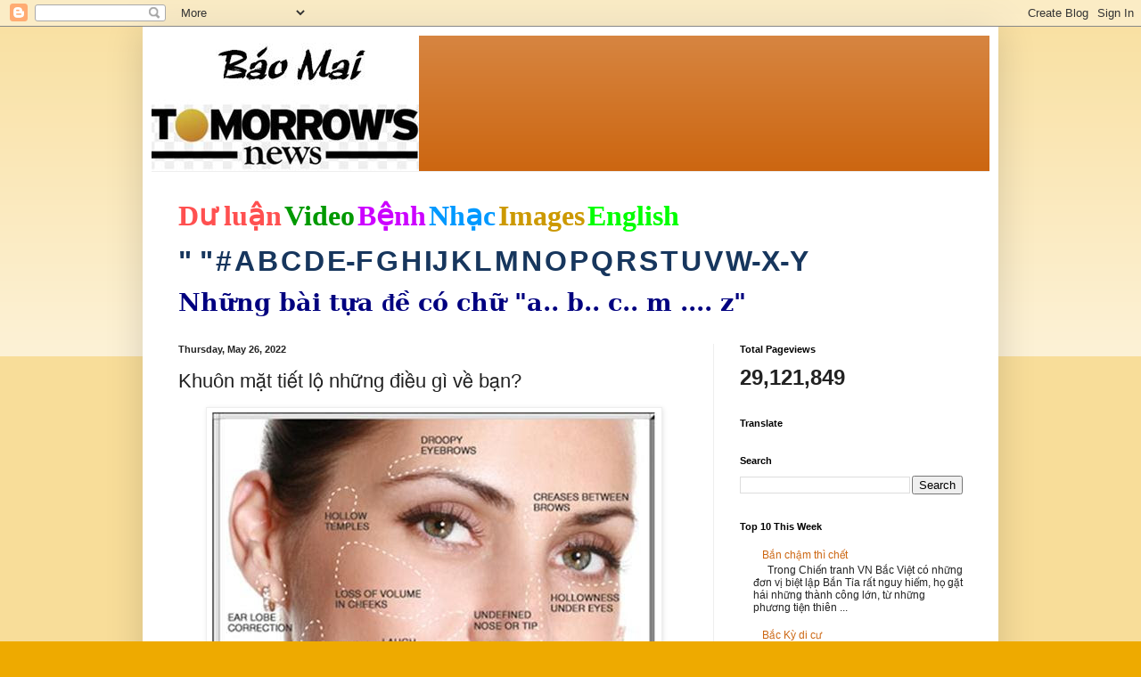

--- FILE ---
content_type: text/html; charset=UTF-8
request_url: https://baomai.blogspot.com/2022/05/khuon-mat-tiet-lo-nhung-ieu-gi-ve-ban.html
body_size: 40752
content:
<!DOCTYPE html>
<html class='v2' dir='ltr' lang='en'>
<head>
<link href='https://www.blogger.com/static/v1/widgets/335934321-css_bundle_v2.css' rel='stylesheet' type='text/css'/>
<meta content='width=1100' name='viewport'/>
<meta content='text/html; charset=UTF-8' http-equiv='Content-Type'/>
<meta content='blogger' name='generator'/>
<link href='https://baomai.blogspot.com/favicon.ico' rel='icon' type='image/x-icon'/>
<link href='https://baomai.blogspot.com/2022/05/khuon-mat-tiet-lo-nhung-ieu-gi-ve-ban.html' rel='canonical'/>
<link rel="alternate" type="application/atom+xml" title="BM - Atom" href="https://baomai.blogspot.com/feeds/posts/default" />
<link rel="alternate" type="application/rss+xml" title="BM - RSS" href="https://baomai.blogspot.com/feeds/posts/default?alt=rss" />
<link rel="service.post" type="application/atom+xml" title="BM - Atom" href="https://www.blogger.com/feeds/2213847690755515594/posts/default" />

<link rel="alternate" type="application/atom+xml" title="BM - Atom" href="https://baomai.blogspot.com/feeds/60131166249721155/comments/default" />
<!--Can't find substitution for tag [blog.ieCssRetrofitLinks]-->
<link href='https://blogger.googleusercontent.com/img/proxy/[base64]s0-d-e1-ft' rel='image_src'/>
<meta content='https://baomai.blogspot.com/2022/05/khuon-mat-tiet-lo-nhung-ieu-gi-ve-ban.html' property='og:url'/>
<meta content='Khuôn mặt tiết lộ những điều gì về bạn?' property='og:title'/>
<meta content='  Xem tướng mặt (Mien shiang) là một Đạo thuật cổ xưa đã được thực hành trên 3,000 năm. Theo nghĩa đen, shiang nghĩa là đọc và mien có nghĩa...' property='og:description'/>
<meta content='https://blogger.googleusercontent.com/img/proxy/[base64]w1200-h630-p-k-no-nu' property='og:image'/>
<title>BM: Khuôn mặt tiết lộ những điều gì về bạn?</title>
<style id='page-skin-1' type='text/css'><!--
/*
-----------------------------------------------
Blogger Template Style
Name:     Simple
Designer: Blogger
URL:      www.blogger.com
----------------------------------------------- */
/* Content
----------------------------------------------- */
body {
font: normal normal 12px Arial, Tahoma, Helvetica, FreeSans, sans-serif;
color: #222222;
background: #eeaa00 none repeat scroll top left;
padding: 0 40px 40px 40px;
}
html body .region-inner {
min-width: 0;
max-width: 100%;
width: auto;
}
h2 {
font-size: 22px;
}
a:link {
text-decoration:none;
color: #cc6611;
}
a:visited {
text-decoration:none;
color: #888888;
}
a:hover {
text-decoration:underline;
color: #ff9900;
}
.body-fauxcolumn-outer .fauxcolumn-inner {
background: transparent url(https://resources.blogblog.com/blogblog/data/1kt/simple/body_gradient_tile_light.png) repeat scroll top left;
_background-image: none;
}
.body-fauxcolumn-outer .cap-top {
position: absolute;
z-index: 1;
height: 400px;
width: 100%;
}
.body-fauxcolumn-outer .cap-top .cap-left {
width: 100%;
background: transparent url(https://resources.blogblog.com/blogblog/data/1kt/simple/gradients_light.png) repeat-x scroll top left;
_background-image: none;
}
.content-outer {
-moz-box-shadow: 0 0 40px rgba(0, 0, 0, .15);
-webkit-box-shadow: 0 0 5px rgba(0, 0, 0, .15);
-goog-ms-box-shadow: 0 0 10px #333333;
box-shadow: 0 0 40px rgba(0, 0, 0, .15);
margin-bottom: 1px;
}
.content-inner {
padding: 10px 10px;
}
.content-inner {
background-color: #ffffff;
}
/* Header
----------------------------------------------- */
.header-outer {
background: #cc6611 url(https://resources.blogblog.com/blogblog/data/1kt/simple/gradients_light.png) repeat-x scroll 0 -400px;
_background-image: none;
}
.Header h1 {
font: normal normal 60px Arial, Tahoma, Helvetica, FreeSans, sans-serif;
color: #ffffff;
text-shadow: 1px 2px 3px rgba(0, 0, 0, .2);
}
.Header h1 a {
color: #ffffff;
}
.Header .description {
font-size: 140%;
color: #ffffff;
}
.header-inner .Header .titlewrapper {
padding: 22px 30px;
}
.header-inner .Header .descriptionwrapper {
padding: 0 30px;
}
/* Tabs
----------------------------------------------- */
.tabs-inner .section:first-child {
border-top: 0 solid #eeeeee;
}
.tabs-inner .section:first-child ul {
margin-top: -0;
border-top: 0 solid #eeeeee;
border-left: 0 solid #eeeeee;
border-right: 0 solid #eeeeee;
}
.tabs-inner .widget ul {
background: #f5f5f5 url(https://resources.blogblog.com/blogblog/data/1kt/simple/gradients_light.png) repeat-x scroll 0 -800px;
_background-image: none;
border-bottom: 1px solid #eeeeee;
margin-top: 0;
margin-left: -30px;
margin-right: -30px;
}
.tabs-inner .widget li a {
display: inline-block;
padding: .6em 1em;
font: normal normal 14px Arial, Tahoma, Helvetica, FreeSans, sans-serif;
color: #999999;
border-left: 1px solid #ffffff;
border-right: 1px solid #eeeeee;
}
.tabs-inner .widget li:first-child a {
border-left: none;
}
.tabs-inner .widget li.selected a, .tabs-inner .widget li a:hover {
color: #000000;
background-color: #eeeeee;
text-decoration: none;
}
/* Columns
----------------------------------------------- */
.main-outer {
border-top: 0 solid #eeeeee;
}
.fauxcolumn-left-outer .fauxcolumn-inner {
border-right: 1px solid #eeeeee;
}
.fauxcolumn-right-outer .fauxcolumn-inner {
border-left: 1px solid #eeeeee;
}
/* Headings
----------------------------------------------- */
div.widget > h2,
div.widget h2.title {
margin: 0 0 1em 0;
font: normal bold 11px Arial, Tahoma, Helvetica, FreeSans, sans-serif;
color: #000000;
}
/* Widgets
----------------------------------------------- */
.widget .zippy {
color: #999999;
text-shadow: 2px 2px 1px rgba(0, 0, 0, .1);
}
.widget .popular-posts ul {
list-style: none;
}
/* Posts
----------------------------------------------- */
h2.date-header {
font: normal bold 11px Arial, Tahoma, Helvetica, FreeSans, sans-serif;
}
.date-header span {
background-color: transparent;
color: #222222;
padding: inherit;
letter-spacing: inherit;
margin: inherit;
}
.main-inner {
padding-top: 30px;
padding-bottom: 30px;
}
.main-inner .column-center-inner {
padding: 0 15px;
}
.main-inner .column-center-inner .section {
margin: 0 15px;
}
.post {
margin: 0 0 25px 0;
}
h3.post-title, .comments h4 {
font: normal normal 22px Arial, Tahoma, Helvetica, FreeSans, sans-serif;
margin: .75em 0 0;
}
.post-body {
font-size: 110%;
line-height: 1.4;
position: relative;
}
.post-body img, .post-body .tr-caption-container, .Profile img, .Image img,
.BlogList .item-thumbnail img {
padding: 2px;
background: #ffffff;
border: 1px solid #eeeeee;
-moz-box-shadow: 1px 1px 5px rgba(0, 0, 0, .1);
-webkit-box-shadow: 1px 1px 5px rgba(0, 0, 0, .1);
box-shadow: 1px 1px 5px rgba(0, 0, 0, .1);
}
.post-body img, .post-body .tr-caption-container {
padding: 5px;
}
.post-body .tr-caption-container {
color: #222222;
}
.post-body .tr-caption-container img {
padding: 0;
background: transparent;
border: none;
-moz-box-shadow: 0 0 0 rgba(0, 0, 0, .1);
-webkit-box-shadow: 0 0 0 rgba(0, 0, 0, .1);
box-shadow: 0 0 0 rgba(0, 0, 0, .1);
}
.post-header {
margin: 0 0 1.5em;
line-height: 1.6;
font-size: 90%;
}
.post-footer {
margin: 20px -2px 0;
padding: 5px 10px;
color: #666666;
background-color: #f9f9f9;
border-bottom: 1px solid #eeeeee;
line-height: 1.6;
font-size: 90%;
}
#comments .comment-author {
padding-top: 1.5em;
border-top: 1px solid #eeeeee;
background-position: 0 1.5em;
}
#comments .comment-author:first-child {
padding-top: 0;
border-top: none;
}
.avatar-image-container {
margin: .2em 0 0;
}
#comments .avatar-image-container img {
border: 1px solid #eeeeee;
}
/* Comments
----------------------------------------------- */
.comments .comments-content .icon.blog-author {
background-repeat: no-repeat;
background-image: url([data-uri]);
}
.comments .comments-content .loadmore a {
border-top: 1px solid #999999;
border-bottom: 1px solid #999999;
}
.comments .comment-thread.inline-thread {
background-color: #f9f9f9;
}
.comments .continue {
border-top: 2px solid #999999;
}
/* Accents
---------------------------------------------- */
.section-columns td.columns-cell {
border-left: 1px solid #eeeeee;
}
.blog-pager {
background: transparent none no-repeat scroll top center;
}
.blog-pager-older-link, .home-link,
.blog-pager-newer-link {
background-color: #ffffff;
padding: 5px;
}
.footer-outer {
border-top: 0 dashed #bbbbbb;
}
/* Mobile
----------------------------------------------- */
body.mobile  {
background-size: auto;
}
.mobile .body-fauxcolumn-outer {
background: transparent none repeat scroll top left;
}
.mobile .body-fauxcolumn-outer .cap-top {
background-size: 100% auto;
}
.mobile .content-outer {
-webkit-box-shadow: 0 0 3px rgba(0, 0, 0, .15);
box-shadow: 0 0 3px rgba(0, 0, 0, .15);
}
.mobile .tabs-inner .widget ul {
margin-left: 0;
margin-right: 0;
}
.mobile .post {
margin: 0;
}
.mobile .main-inner .column-center-inner .section {
margin: 0;
}
.mobile .date-header span {
padding: 0.1em 10px;
margin: 0 -10px;
}
.mobile h3.post-title {
margin: 0;
}
.mobile .blog-pager {
background: transparent none no-repeat scroll top center;
}
.mobile .footer-outer {
border-top: none;
}
.mobile .main-inner, .mobile .footer-inner {
background-color: #ffffff;
}
.mobile-index-contents {
color: #222222;
}
.mobile-link-button {
background-color: #cc6611;
}
.mobile-link-button a:link, .mobile-link-button a:visited {
color: #ffffff;
}
.mobile .tabs-inner .section:first-child {
border-top: none;
}
.mobile .tabs-inner .PageList .widget-content {
background-color: #eeeeee;
color: #000000;
border-top: 1px solid #eeeeee;
border-bottom: 1px solid #eeeeee;
}
.mobile .tabs-inner .PageList .widget-content .pagelist-arrow {
border-left: 1px solid #eeeeee;
}

--></style>
<style id='template-skin-1' type='text/css'><!--
body {
min-width: 960px;
}
.content-outer, .content-fauxcolumn-outer, .region-inner {
min-width: 960px;
max-width: 960px;
_width: 960px;
}
.main-inner .columns {
padding-left: 0;
padding-right: 310px;
}
.main-inner .fauxcolumn-center-outer {
left: 0;
right: 310px;
/* IE6 does not respect left and right together */
_width: expression(this.parentNode.offsetWidth -
parseInt("0") -
parseInt("310px") + 'px');
}
.main-inner .fauxcolumn-left-outer {
width: 0;
}
.main-inner .fauxcolumn-right-outer {
width: 310px;
}
.main-inner .column-left-outer {
width: 0;
right: 100%;
margin-left: -0;
}
.main-inner .column-right-outer {
width: 310px;
margin-right: -310px;
}
#layout {
min-width: 0;
}
#layout .content-outer {
min-width: 0;
width: 800px;
}
#layout .region-inner {
min-width: 0;
width: auto;
}
body#layout div.add_widget {
padding: 8px;
}
body#layout div.add_widget a {
margin-left: 32px;
}
--></style>
<link href='https://www.blogger.com/dyn-css/authorization.css?targetBlogID=2213847690755515594&amp;zx=6ae8a34d-0b35-4679-948a-06cd4af02bb0' media='none' onload='if(media!=&#39;all&#39;)media=&#39;all&#39;' rel='stylesheet'/><noscript><link href='https://www.blogger.com/dyn-css/authorization.css?targetBlogID=2213847690755515594&amp;zx=6ae8a34d-0b35-4679-948a-06cd4af02bb0' rel='stylesheet'/></noscript>
<meta name='google-adsense-platform-account' content='ca-host-pub-1556223355139109'/>
<meta name='google-adsense-platform-domain' content='blogspot.com'/>

<!-- data-ad-client=ca-pub-9901469605282314 -->

<link rel="stylesheet" href="https://fonts.googleapis.com/css2?display=swap&family=Josefin+Sans"></head>
<body class='loading variant-bold'>
<div class='navbar section' id='navbar' name='Navbar'><div class='widget Navbar' data-version='1' id='Navbar1'><script type="text/javascript">
    function setAttributeOnload(object, attribute, val) {
      if(window.addEventListener) {
        window.addEventListener('load',
          function(){ object[attribute] = val; }, false);
      } else {
        window.attachEvent('onload', function(){ object[attribute] = val; });
      }
    }
  </script>
<div id="navbar-iframe-container"></div>
<script type="text/javascript" src="https://apis.google.com/js/platform.js"></script>
<script type="text/javascript">
      gapi.load("gapi.iframes:gapi.iframes.style.bubble", function() {
        if (gapi.iframes && gapi.iframes.getContext) {
          gapi.iframes.getContext().openChild({
              url: 'https://www.blogger.com/navbar/2213847690755515594?po\x3d60131166249721155\x26origin\x3dhttps://baomai.blogspot.com',
              where: document.getElementById("navbar-iframe-container"),
              id: "navbar-iframe"
          });
        }
      });
    </script><script type="text/javascript">
(function() {
var script = document.createElement('script');
script.type = 'text/javascript';
script.src = '//pagead2.googlesyndication.com/pagead/js/google_top_exp.js';
var head = document.getElementsByTagName('head')[0];
if (head) {
head.appendChild(script);
}})();
</script>
</div></div>
<div class='body-fauxcolumns'>
<div class='fauxcolumn-outer body-fauxcolumn-outer'>
<div class='cap-top'>
<div class='cap-left'></div>
<div class='cap-right'></div>
</div>
<div class='fauxborder-left'>
<div class='fauxborder-right'></div>
<div class='fauxcolumn-inner'>
</div>
</div>
<div class='cap-bottom'>
<div class='cap-left'></div>
<div class='cap-right'></div>
</div>
</div>
</div>
<div class='content'>
<div class='content-fauxcolumns'>
<div class='fauxcolumn-outer content-fauxcolumn-outer'>
<div class='cap-top'>
<div class='cap-left'></div>
<div class='cap-right'></div>
</div>
<div class='fauxborder-left'>
<div class='fauxborder-right'></div>
<div class='fauxcolumn-inner'>
</div>
</div>
<div class='cap-bottom'>
<div class='cap-left'></div>
<div class='cap-right'></div>
</div>
</div>
</div>
<div class='content-outer'>
<div class='content-cap-top cap-top'>
<div class='cap-left'></div>
<div class='cap-right'></div>
</div>
<div class='fauxborder-left content-fauxborder-left'>
<div class='fauxborder-right content-fauxborder-right'></div>
<div class='content-inner'>
<header>
<div class='header-outer'>
<div class='header-cap-top cap-top'>
<div class='cap-left'></div>
<div class='cap-right'></div>
</div>
<div class='fauxborder-left header-fauxborder-left'>
<div class='fauxborder-right header-fauxborder-right'></div>
<div class='region-inner header-inner'>
<div class='header section' id='header' name='Header'><div class='widget Header' data-version='1' id='Header1'>
<div id='header-inner'>
<a href='https://baomai.blogspot.com/' style='display: block'>
<img alt='BM' height='152px; ' id='Header1_headerimg' src='https://blogger.googleusercontent.com/img/b/R29vZ2xl/AVvXsEj9TtycBNnDVpQlpN33Jf9v9XW_1n-xWOkbK5e-M83WFvzY6ypLLnLv4FlrVeo39EQxIULK-hni_QZUxR7J4aB-ifsuCLetwvTLpsdiNSvZnm-ZI7u4S8qnQTn-xPBiHbKWYf2uL1K1xHQ/s1600/B%25C3%25A1o+Mai+Tomorrow%2527s+News.jpg' style='display: block' width='300px; '/>
</a>
</div>
</div></div>
</div>
</div>
<div class='header-cap-bottom cap-bottom'>
<div class='cap-left'></div>
<div class='cap-right'></div>
</div>
</div>
</header>
<div class='tabs-outer'>
<div class='tabs-cap-top cap-top'>
<div class='cap-left'></div>
<div class='cap-right'></div>
</div>
<div class='fauxborder-left tabs-fauxborder-left'>
<div class='fauxborder-right tabs-fauxborder-right'></div>
<div class='region-inner tabs-inner'>
<div class='tabs section' id='crosscol' name='Cross-Column'><div class='widget PageList' data-version='1' id='PageList1'>
<h2>Pages</h2>
<div class='widget-content'>
<ul>
</ul>
<div class='clear'></div>
</div>
</div><div class='widget Text' data-version='1' id='Text1'>
<h2 class='title'>BM</h2>
<div class='widget-content'>
<p class="MsoNormal" style="background: white; line-height: normal; margin-bottom: .0001pt; margin-bottom: 0in; mso-margin-top-alt: auto;"><span style="color: #222222; font-family: &quot;Arial&quot;,&quot;sans-serif&quot;; font-size: 24.0pt; mso-fareast-font-family: &quot;Times New Roman&quot;;"><a href="http://baomai.blogspot.com/2014/10/tham-do-du-luan.html"><b><span style="color: #ff5050; font-family: &quot;Calligraph421 BT&quot;; text-decoration-line: none;">D</span></b><b><span style="color: #ff5050; font-family: &quot;Times New Roman&quot;, serif; text-decoration-line: none;">ư</span></b><b><span style="color: #ff5050; font-family: &quot;Calligraph421 BT&quot;; text-decoration-line: none;"> lu</span></b><b><span style="color: #ff5050; font-family: &quot;Times New Roman&quot;, serif; text-decoration-line: none;">ậ</span></b><b><span style="color: #ff5050; font-family: &quot;Calligraph421 BT&quot;; text-decoration-line: none;">n</span></b></a></span><b><span style="color: #000066; font-family: &quot;Arial&quot;,&quot;sans-serif&quot;; font-size: 9.0pt; mso-fareast-font-family: &quot;Times New Roman&quot;;"> </span></b><span style="color: #222222; font-family: &quot;Arial&quot;,&quot;sans-serif&quot;; font-size: 24.0pt; mso-fareast-font-family: &quot;Times New Roman&quot;;"><a href="http://baomai.blogspot.com/2014/10/bam-tren-hinh-coi-video.html"><b><span style="color: #009900; font-family: &quot;Highlight LET&quot;; text-decoration-line: none;">Video</span></b></a></span><b><span style="color: #000066; font-family: &quot;Arial&quot;,&quot;sans-serif&quot;; font-size: 9.0pt; mso-fareast-font-family: &quot;Times New Roman&quot;;"> </span></b><span style="color: #222222; font-family: &quot;Arial&quot;,&quot;sans-serif&quot;; font-size: 24.0pt; mso-fareast-font-family: &quot;Times New Roman&quot;;"><a href="http://baomai.blogspot.com/2015/03/benh-hoi-ap-y-khoa.html"><b><span style="color: #cc00ff; font-family: &quot;Ruach LET&quot;; text-decoration-line: none;">B</span></b><b><span style="color: #cc00ff; font-family: &quot;Times New Roman&quot;, serif; text-decoration-line: none;">ệ</span></b><b><span style="color: #cc00ff; font-family: &quot;Ruach LET&quot;; text-decoration-line: none;">nh</span></b></a></span><b><span style="color: #000066; font-family: &quot;Arial&quot;,&quot;sans-serif&quot;; font-size: 9.0pt; mso-fareast-font-family: &quot;Times New Roman&quot;;"> </span></b><span style="color: #222222; font-family: &quot;Arial&quot;,&quot;sans-serif&quot;; font-size: 24.0pt; mso-fareast-font-family: &quot;Times New Roman&quot;;"><a href="http://baomai.blogspot.com/2012/03/nhac-viet_15.html"><b><span style="color: #0099ff; font-family: FangSong; text-decoration-line: none;">Nh</span></b><b><span style="color: #0099ff; font-family: &quot;Courier New&quot;; text-decoration-line: none;">ạ</span></b><b><span style="color: #0099ff; font-family: FangSong; text-decoration-line: none;">c</span></b></a></span><b><span style="color: #000066; font-family: &quot;Arial&quot;,&quot;sans-serif&quot;; font-size: 9.0pt; mso-fareast-font-family: &quot;Times New Roman&quot;;"> </span></b><span style="color: #222222; font-family: &quot;Arial&quot;,&quot;sans-serif&quot;; font-size: 24.0pt; mso-fareast-font-family: &quot;Times New Roman&quot;;"><a href="https://www.google.com/search?hl=en&amp;site=imghp&amp;tbm=isch&amp;source=hp&amp;biw=1076&amp;bih=603&amp;q=http%3A%2F%2Fbaomai.blogspot.com%2F&amp;oq=http%3A%2F%2Fbaomai.blogspot.com%2F&amp;gs_l=img.12..0i24.1574.1574.0.3595.1.1.0.0.0.0.74.74.1.1.0.msedr...0...1ac.2.64.img..0.1.73.mFQXx4CTfcA#imgdii=yda94zd5f7c9-M%3A%3Byda94zd5f7c9-M%3A%3B2DCiJR4mojfHBM%3A&amp;imgrc=yda94zd5f7c9-M%253A%3B37qHPwlRvlnujM%3Bhttp%253A%252F%252Fwww.baocalitoday.com%252Fuserfiles%252Fimage%252FNews_Pictures%252F2014%252F08-29-2014_Cali_Sat%252Fphan%252520van%252520khai%"><b><span style="color: #cc9900; font-family: &quot;Ruach LET&quot;; text-decoration-line: none;">Images</span></b></a></span><b><span style="color: #000066; font-family: &quot;Arial&quot;,&quot;sans-serif&quot;; font-size: 9.0pt; mso-fareast-font-family: &quot;Times New Roman&quot;;"> </span></b><span style="color: #222222; font-family: &quot;Arial&quot;,&quot;sans-serif&quot;; font-size: 24.0pt; mso-fareast-font-family: &quot;Times New Roman&quot;;"><a href="https://translate.google.com/translate?depth=1&amp;hl=en&amp;prev=search&amp;rurl=translate.google.com&amp;sl=vi&amp;u=http://baomai.blogspot.com/"><b><span style="color: lime; font-family: &quot;Lucida Handwriting&quot;; text-decoration-line: none;">English</span></b></a></span><span style="color: #222222; font-family: &quot;Arial&quot;,&quot;sans-serif&quot;; font-size: 9.0pt; mso-fareast-font-family: &quot;Times New Roman&quot;;"><o:p></o:p></span></p><p class="MsoNormal" style="background: white; line-height: normal; mso-margin-bottom-alt: auto; mso-margin-top-alt: auto;"><span style="color: #222222; font-family: &quot;Arial&quot;,&quot;sans-serif&quot;; font-size: 24.0pt; mso-fareast-font-family: &quot;Times New Roman&quot;;"><a href="http://baomai.blogspot.com/2012/03/tai-lieu-theo-mau-tu_2122.html"><b><span style="color: #17365d;">" "</span></b></a></span><b><span style="color: #17365d; font-family: &quot;Arial&quot;,&quot;sans-serif&quot;; font-size: 9.0pt; mso-fareast-font-family: &quot;Times New Roman&quot;;"> </span></b><span style="color: #222222; font-family: &quot;Arial&quot;,&quot;sans-serif&quot;; font-size: 24.0pt; mso-fareast-font-family: &quot;Times New Roman&quot;;"><a href="http://baomai.blogspot.com/2012/03/tai-lieu-theo-mau-tu_09.html"><b><span style="color: #17365d; text-decoration-line: none;">#</span></b></a></span><b><span style="color: #17365d; font-family: &quot;Arial&quot;,&quot;sans-serif&quot;; font-size: 9.0pt; mso-fareast-font-family: &quot;Times New Roman&quot;;"> </span></b><span style="color: #222222; font-family: &quot;Arial&quot;,&quot;sans-serif&quot;; font-size: 24.0pt; mso-fareast-font-family: &quot;Times New Roman&quot;;"><a href="http://baomai.blogspot.com/2012/03/tai-lieu-theo-mau-tu.html"><b><span style="color: #17365d; text-decoration-line: none;">A</span></b></a></span><b><span style="color: #17365d; font-family: &quot;Arial&quot;,&quot;sans-serif&quot;; font-size: 9.0pt; mso-fareast-font-family: &quot;Times New Roman&quot;;"> </span></b><span style="color: #222222; font-family: &quot;Arial&quot;,&quot;sans-serif&quot;; font-size: 24.0pt; mso-fareast-font-family: &quot;Times New Roman&quot;;"><a href="http://baomai.blogspot.com/2012/03/tai-lieu-theo-mau-tu-b.html"><b><span style="color: #17365d; text-decoration-line: none;">B</span></b></a></span><b><span style="color: #17365d; font-family: &quot;Arial&quot;,&quot;sans-serif&quot;; font-size: 9.0pt; mso-fareast-font-family: &quot;Times New Roman&quot;;"> </span></b><span style="color: #222222; font-family: &quot;Arial&quot;,&quot;sans-serif&quot;; font-size: 24.0pt; mso-fareast-font-family: &quot;Times New Roman&quot;;"><a href="http://baomai.blogspot.com/2012/03/tai-lieu-theo-mau-tu-c.html"><b><span style="color: #17365d; text-decoration-line: none;">C</span></b></a></span><b><span style="color: #17365d; font-family: &quot;Arial&quot;,&quot;sans-serif&quot;; font-size: 9.0pt; mso-fareast-font-family: &quot;Times New Roman&quot;;"> </span></b><span style="color: #222222; font-family: &quot;Arial&quot;,&quot;sans-serif&quot;; font-size: 24.0pt; mso-fareast-font-family: &quot;Times New Roman&quot;;"><a href="http://baomai.blogspot.com/2012/03/tai-lieu-theo-mau-tu-d.html"><b><span style="color: #17365d; text-decoration-line: none;">D</span></b></a></span><b><span style="color: #17365d; font-family: &quot;Arial&quot;,&quot;sans-serif&quot;; font-size: 9.0pt; mso-fareast-font-family: &quot;Times New Roman&quot;;"> </span></b><span style="color: #222222; font-family: &quot;Arial&quot;,&quot;sans-serif&quot;; font-size: 24.0pt; mso-fareast-font-family: &quot;Times New Roman&quot;;"><a href="http://baomai.blogspot.com/2012/03/tai-lieu-theo-mau-tu-e-f.html"><b><span style="color: #17365d; text-decoration-line: none;">E-F</span></b></a></span><b><span style="color: #17365d; font-family: &quot;Arial&quot;,&quot;sans-serif&quot;; font-size: 9.0pt; mso-fareast-font-family: &quot;Times New Roman&quot;;"> </span></b><span style="color: #222222; font-family: &quot;Arial&quot;,&quot;sans-serif&quot;; font-size: 24.0pt; mso-fareast-font-family: &quot;Times New Roman&quot;;"><a href="http://baomai.blogspot.com/2012/03/tai-lieu-theo-mau-tu-g.html"><b><span style="color: #17365d; text-decoration-line: none;">G</span></b></a></span><b><span style="color: #17365d; font-family: &quot;Arial&quot;,&quot;sans-serif&quot;; font-size: 9.0pt; mso-fareast-font-family: &quot;Times New Roman&quot;;"> </span></b><span style="color: #222222; font-family: &quot;Arial&quot;,&quot;sans-serif&quot;; font-size: 24.0pt; mso-fareast-font-family: &quot;Times New Roman&quot;;"><a href="http://baomai.blogspot.com/2012/03/tai-lieu-theo-mau-tu-h.html"><b><span style="color: #17365d; text-decoration-line: none;">H</span></b></a></span><b><span style="color: #17365d; font-family: &quot;Arial&quot;,&quot;sans-serif&quot;; font-size: 9.0pt; mso-fareast-font-family: &quot;Times New Roman&quot;;"> </span></b><span style="color: #222222; font-family: &quot;Arial&quot;,&quot;sans-serif&quot;; font-size: 24.0pt; mso-fareast-font-family: &quot;Times New Roman&quot;;"><a href="http://baomai.blogspot.com/2012/03/tai-lieu-theo-mau-tu-i-j.html"><b><span style="color: #17365d; text-decoration-line: none;">I</span></b></a><a href="http://baomai.blogspot.com/2012/03/tai-lieu-theo-mau-tu-i-j.html"><b><span style="color: #17365d; text-decoration-line: none;">J</span></b></a></span><b><span style="color: #17365d; font-family: &quot;Arial&quot;,&quot;sans-serif&quot;; font-size: 9.0pt; mso-fareast-font-family: &quot;Times New Roman&quot;;"> </span></b><span style="color: #222222; font-family: &quot;Arial&quot;,&quot;sans-serif&quot;; font-size: 24.0pt; mso-fareast-font-family: &quot;Times New Roman&quot;;"><a href="http://baomai.blogspot.com/2012/03/tai-lieu-theo-mau-tu-k.html"><b><span style="color: #17365d; text-decoration-line: none;">K</span></b></a></span><b><span style="color: #17365d; font-family: &quot;Arial&quot;,&quot;sans-serif&quot;; font-size: 9.0pt; mso-fareast-font-family: &quot;Times New Roman&quot;;"> </span></b><span style="color: #222222; font-family: &quot;Arial&quot;,&quot;sans-serif&quot;; font-size: 24.0pt; mso-fareast-font-family: &quot;Times New Roman&quot;;"><a href="http://baomai.blogspot.com/2012/03/tai-lieu-theo-mau-tu-l.html"><b><span style="color: #17365d; text-decoration-line: none;">L</span></b></a></span><b><span style="color: #17365d; font-family: &quot;Arial&quot;,&quot;sans-serif&quot;; font-size: 9.0pt; mso-fareast-font-family: &quot;Times New Roman&quot;;"> </span></b><span style="color: #222222; font-family: &quot;Arial&quot;,&quot;sans-serif&quot;; font-size: 24.0pt; mso-fareast-font-family: &quot;Times New Roman&quot;;"><a href="http://baomai.blogspot.com/2012/03/tai-lieu-theo-mau-tu-m.html"><b><span style="color: #17365d; text-decoration-line: none;">M</span></b></a></span><b><span style="color: #17365d; font-family: &quot;Arial&quot;,&quot;sans-serif&quot;; font-size: 9.0pt; mso-fareast-font-family: &quot;Times New Roman&quot;;"> </span></b><span style="color: #222222; font-family: &quot;Arial&quot;,&quot;sans-serif&quot;; font-size: 24.0pt; mso-fareast-font-family: &quot;Times New Roman&quot;;"><a href="http://baomai.blogspot.com/2012/03/tai-lieu-theo-mau-tu-n.html"><b><span style="color: #17365d; text-decoration-line: none;">N</span></b></a></span><b><span style="color: #17365d; font-family: &quot;Arial&quot;,&quot;sans-serif&quot;; font-size: 9.0pt; mso-fareast-font-family: &quot;Times New Roman&quot;;"> </span></b><span style="color: #222222; font-family: &quot;Arial&quot;,&quot;sans-serif&quot;; font-size: 24.0pt; mso-fareast-font-family: &quot;Times New Roman&quot;;"><a href="http://baomai.blogspot.com/2012/03/tai-lieu-theo-mau-tu-o.html"><b><span style="color: #17365d; text-decoration-line: none;">O</span></b></a></span><b><span style="color: #17365d; font-family: &quot;Arial&quot;,&quot;sans-serif&quot;; font-size: 9.0pt; mso-fareast-font-family: &quot;Times New Roman&quot;;"> </span></b><span style="color: #222222; font-family: &quot;Arial&quot;,&quot;sans-serif&quot;; font-size: 24.0pt; mso-fareast-font-family: &quot;Times New Roman&quot;;"><a href="http://baomai.blogspot.com/2012/03/tai-lieu-theo-mau-tu-p.html"><b><span style="color: #17365d; text-decoration-line: none;">P</span></b></a></span><b><span style="color: #17365d; font-family: &quot;Arial&quot;,&quot;sans-serif&quot;; font-size: 9.0pt; mso-fareast-font-family: &quot;Times New Roman&quot;;"> </span></b><span style="color: #222222; font-family: &quot;Arial&quot;,&quot;sans-serif&quot;; font-size: 24.0pt; mso-fareast-font-family: &quot;Times New Roman&quot;;"><a href="http://baomai.blogspot.com/2012/03/tai-lieu-theo-mau-tu-q.html"><b><span style="color: #17365d; text-decoration-line: none;">Q</span></b></a></span><b><span style="color: #17365d; font-family: &quot;Arial&quot;,&quot;sans-serif&quot;; font-size: 9.0pt; mso-fareast-font-family: &quot;Times New Roman&quot;;"> </span></b><span style="color: #222222; font-family: &quot;Arial&quot;,&quot;sans-serif&quot;; font-size: 24.0pt; mso-fareast-font-family: &quot;Times New Roman&quot;;"><a href="http://baomai.blogspot.com/2012/03/tai-lieu-theo-mau-tu-r.html"><b><span style="color: #17365d; text-decoration-line: none;">R</span></b></a></span><b><span style="color: #17365d; font-family: &quot;Arial&quot;,&quot;sans-serif&quot;; font-size: 9.0pt; mso-fareast-font-family: &quot;Times New Roman&quot;;"> </span></b><span style="color: #222222; font-family: &quot;Arial&quot;,&quot;sans-serif&quot;; font-size: 24.0pt; mso-fareast-font-family: &quot;Times New Roman&quot;;"><a href="http://baomai.blogspot.com/2012/03/tai-lieu-theo-mau-tu-s.html"><b><span style="color: #17365d; text-decoration-line: none;">S</span></b></a></span><b><span style="color: #17365d; font-family: &quot;Arial&quot;,&quot;sans-serif&quot;; font-size: 9.0pt; mso-fareast-font-family: &quot;Times New Roman&quot;;"> </span></b><span style="color: #222222; font-family: &quot;Arial&quot;,&quot;sans-serif&quot;; font-size: 24.0pt; mso-fareast-font-family: &quot;Times New Roman&quot;;"><a href="http://baomai.blogspot.com/2012/03/tai-lieu-theo-mau-tu-t.html"><b><span style="color: #17365d; text-decoration-line: none;">T</span></b></a></span><b><span style="color: #17365d; font-family: &quot;Arial&quot;,&quot;sans-serif&quot;; font-size: 9.0pt; mso-fareast-font-family: &quot;Times New Roman&quot;;"> </span></b><span style="color: #222222; font-family: &quot;Arial&quot;,&quot;sans-serif&quot;; font-size: 24.0pt; mso-fareast-font-family: &quot;Times New Roman&quot;;"><a href="http://baomai.blogspot.com/2012/03/tai-lieu-theo-mau-tu-u.html"><b><span style="color: #17365d; text-decoration-line: none;">U</span></b></a></span><b><span style="color: #17365d; font-family: &quot;Arial&quot;,&quot;sans-serif&quot;; font-size: 9.0pt; mso-fareast-font-family: &quot;Times New Roman&quot;;"> </span></b><span style="color: #222222; font-family: &quot;Arial&quot;,&quot;sans-serif&quot;; font-size: 24.0pt; mso-fareast-font-family: &quot;Times New Roman&quot;;"><a href="http://baomai.blogspot.com/2012/03/tai-lieu-theo-mau-tu-v.html"><b><span style="color: #17365d; text-decoration-line: none;">V</span></b></a></span><b><span style="color: #17365d; font-family: &quot;Arial&quot;,&quot;sans-serif&quot;; font-size: 9.0pt; mso-fareast-font-family: &quot;Times New Roman&quot;;"> </span></b><span style="color: #222222; font-family: &quot;Arial&quot;,&quot;sans-serif&quot;; font-size: 24.0pt; mso-fareast-font-family: &quot;Times New Roman&quot;;"><a href="http://baomai.blogspot.com/2012/03/tai-lieu-theo-mau-tu-w-x-y.html"><b><span style="color: #17365d; text-decoration-line: none;">W-X-Y</span></b></a></span><span style="color: #222222; font-family: &quot;Arial&quot;,&quot;sans-serif&quot;; font-size: 9.0pt; mso-fareast-font-family: &quot;Times New Roman&quot;;"><o:p></o:p></span></p><p class="MsoNormal" style="background: white; line-height: normal; margin-bottom: .0001pt; margin-bottom: 0in; mso-margin-top-alt: auto;">    </p><p class="MsoNormal" style="background: white; line-height: normal; margin-bottom: .0001pt; margin-bottom: 0in; margin-left: 0in; margin-right: 0in; margin-top: 9.0pt; mso-outline-level: 3;"><b><span style="color: #984807; font-family: &quot;Lucida Bright&quot;,&quot;serif&quot;; font-size: 20.0pt; mso-bidi-font-family: Aparajita; mso-fareast-font-family: &quot;Times New Roman&quot;; mso-style-textfill-fill-alpha: 100.0%; mso-style-textfill-fill-color: #984807; mso-style-textfill-fill-colortransforms: lumm=50000; mso-style-textfill-fill-themecolor: accent6; mso-themecolor: accent6; mso-themeshade: 128;"><a href="https://baomai.blogspot.com/2018/04/nhung-bai-tua-e-co-chu-b-c-m-z.html"><span style="color: #00007f; mso-style-textfill-fill-alpha: 100.0%; mso-style-textfill-fill-color: #00007F; mso-style-textfill-fill-colortransforms: lumm=50000; mso-style-textfill-fill-themecolor: hyperlink; mso-themecolor: hyperlink; mso-themeshade: 128;">Nh</span><span style="color: #00007f; font-family: &quot;Times New Roman&quot;,&quot;serif&quot;; mso-style-textfill-fill-alpha: 100.0%; mso-style-textfill-fill-color: #00007F; mso-style-textfill-fill-colortransforms: lumm=50000; mso-style-textfill-fill-themecolor: hyperlink; mso-themecolor: hyperlink; mso-themeshade: 128;">ữ</span><span style="color: #00007f; mso-style-textfill-fill-alpha: 100.0%; mso-style-textfill-fill-color: #00007F; mso-style-textfill-fill-colortransforms: lumm=50000; mso-style-textfill-fill-themecolor: hyperlink; mso-themecolor: hyperlink; mso-themeshade: 128;">ng bài t</span><span style="color: #00007f; font-family: &quot;Times New Roman&quot;,&quot;serif&quot;; mso-style-textfill-fill-alpha: 100.0%; mso-style-textfill-fill-color: #00007F; mso-style-textfill-fill-colortransforms: lumm=50000; mso-style-textfill-fill-themecolor: hyperlink; mso-themecolor: hyperlink; mso-themeshade: 128;">ự</span><span style="color: #00007f; mso-style-textfill-fill-alpha: 100.0%; mso-style-textfill-fill-color: #00007F; mso-style-textfill-fill-colortransforms: lumm=50000; mso-style-textfill-fill-themecolor: hyperlink; mso-themecolor: hyperlink; mso-themeshade: 128;">a </span><span style="color: #00007f; font-family: &quot;Times New Roman&quot;,&quot;serif&quot;; mso-style-textfill-fill-alpha: 100.0%; mso-style-textfill-fill-color: #00007F; mso-style-textfill-fill-colortransforms: lumm=50000; mso-style-textfill-fill-themecolor: hyperlink; mso-themecolor: hyperlink; mso-themeshade: 128;">đề</span><span style="color: #00007f; mso-style-textfill-fill-alpha: 100.0%; mso-style-textfill-fill-color: #00007F; mso-style-textfill-fill-colortransforms: lumm=50000; mso-style-textfill-fill-themecolor: hyperlink; mso-themecolor: hyperlink; mso-themeshade: 128;"> có ch</span><span style="color: #00007f; font-family: &quot;Times New Roman&quot;,&quot;serif&quot;; mso-style-textfill-fill-alpha: 100.0%; mso-style-textfill-fill-color: #00007F; mso-style-textfill-fill-colortransforms: lumm=50000; mso-style-textfill-fill-themecolor: hyperlink; mso-themecolor: hyperlink; mso-themeshade: 128;">ữ</span><span style="color: #00007f; mso-style-textfill-fill-alpha: 100.0%; mso-style-textfill-fill-color: #00007F; mso-style-textfill-fill-colortransforms: lumm=50000; mso-style-textfill-fill-themecolor: hyperlink; mso-themecolor: hyperlink; mso-themeshade: 128;"> "a.. b.. c.. m .... z"</span></a><o:p></o:p></span></b></p><div face="&quot;" size="3" style="font-family: georgia, serif; font-style: normal; font-weight: normal; line-height: normal;"><div style="font-weight: normal;"><div style="font-weight: normal;"></div></div></div>
</div>
<div class='clear'></div>
</div></div>
<div class='tabs no-items section' id='crosscol-overflow' name='Cross-Column 2'></div>
</div>
</div>
<div class='tabs-cap-bottom cap-bottom'>
<div class='cap-left'></div>
<div class='cap-right'></div>
</div>
</div>
<div class='main-outer'>
<div class='main-cap-top cap-top'>
<div class='cap-left'></div>
<div class='cap-right'></div>
</div>
<div class='fauxborder-left main-fauxborder-left'>
<div class='fauxborder-right main-fauxborder-right'></div>
<div class='region-inner main-inner'>
<div class='columns fauxcolumns'>
<div class='fauxcolumn-outer fauxcolumn-center-outer'>
<div class='cap-top'>
<div class='cap-left'></div>
<div class='cap-right'></div>
</div>
<div class='fauxborder-left'>
<div class='fauxborder-right'></div>
<div class='fauxcolumn-inner'>
</div>
</div>
<div class='cap-bottom'>
<div class='cap-left'></div>
<div class='cap-right'></div>
</div>
</div>
<div class='fauxcolumn-outer fauxcolumn-left-outer'>
<div class='cap-top'>
<div class='cap-left'></div>
<div class='cap-right'></div>
</div>
<div class='fauxborder-left'>
<div class='fauxborder-right'></div>
<div class='fauxcolumn-inner'>
</div>
</div>
<div class='cap-bottom'>
<div class='cap-left'></div>
<div class='cap-right'></div>
</div>
</div>
<div class='fauxcolumn-outer fauxcolumn-right-outer'>
<div class='cap-top'>
<div class='cap-left'></div>
<div class='cap-right'></div>
</div>
<div class='fauxborder-left'>
<div class='fauxborder-right'></div>
<div class='fauxcolumn-inner'>
</div>
</div>
<div class='cap-bottom'>
<div class='cap-left'></div>
<div class='cap-right'></div>
</div>
</div>
<!-- corrects IE6 width calculation -->
<div class='columns-inner'>
<div class='column-center-outer'>
<div class='column-center-inner'>
<div class='main section' id='main' name='Main'><div class='widget Blog' data-version='1' id='Blog1'>
<div class='blog-posts hfeed'>

          <div class="date-outer">
        
<h2 class='date-header'><span>Thursday, May 26, 2022</span></h2>

          <div class="date-posts">
        
<div class='post-outer'>
<div class='post hentry uncustomized-post-template' itemprop='blogPost' itemscope='itemscope' itemtype='http://schema.org/BlogPosting'>
<meta content='https://blogger.googleusercontent.com/img/proxy/[base64]s0-d-e1-ft' itemprop='image_url'/>
<meta content='2213847690755515594' itemprop='blogId'/>
<meta content='60131166249721155' itemprop='postId'/>
<a name='60131166249721155'></a>
<h3 class='post-title entry-title' itemprop='name'>
Khuôn mặt tiết lộ những điều gì về bạn?
</h3>
<div class='post-header'>
<div class='post-header-line-1'></div>
</div>
<div class='post-body entry-content' id='post-body-60131166249721155' itemprop='description articleBody'>
<p style="text-align: center;">&nbsp;<a data-saferedirecturl="https://www.google.com/url?q=https://baomai.blogspot.com/&amp;source=gmail&amp;ust=1653680872679000&amp;usg=AOvVaw1mx7_gLA4kbwkdwlULi8_5" href="https://baomai.blogspot.com/" style="color: #1155cc; font-family: tahoma, sans-serif; font-size: small;" target="_blank"><img alt="BM" border="0" class="CToWUd" height="482" src="https://blogger.googleusercontent.com/img/proxy/[base64]s0-d-e1-ft" width="500" /></a></p><div class="gmail_default" style="background-color: white; color: #222222; font-family: tahoma, sans-serif; font-size: small;"><p style="font-family: Calibri, &quot;sans-serif&quot;; font-size: 11pt; margin: 0in 0in 0.0001pt;"><span style="color: #632523; font-family: Tahoma, &quot;sans-serif&quot;; font-size: 12pt;">Xem tướng mặt (Mien shiang) là một Đạo thuật cổ xưa đã được thực hành trên 3,000 năm. Theo nghĩa đen, shiang nghĩa là đọc và mien có nghĩa là khuôn mặt. Nghệ thuật cổ xưa này cho chúng ta rất nhiều thông tin về một người nào đó &#8211; từ những đặc điểm tính cách đến những vấn đề sức khỏe có thể có &#8211; chỉ đơn giản bằng cách nhìn vào khuôn mặt của người đó. Nhiều Đạo sĩ ngày xưa tin rằng khuôn mặt là nơi &#8220;ghi lại quá khứ, phản ánh hiện tại, và dự đoán tương lai.&#8221;</span></p><p style="font-family: Calibri, &quot;sans-serif&quot;; font-size: 11pt; margin: 0in 0in 0.0001pt;"><span style="color: #632523; font-family: Tahoma, &quot;sans-serif&quot;; font-size: 12pt;">&nbsp;</span></p><p style="font-family: Calibri, &quot;sans-serif&quot;; font-size: 11pt; margin: 0in 0in 0.0001pt;"><span style="color: #632523; font-family: Tahoma, &quot;sans-serif&quot;; font-size: 12pt;">Với niềm tin rằng gương mặt là một bản ghi chép lại cuộc đời chúng ta theo thứ tự thời gian, vì vậy việc học một chút về xem tướng mặt có thể dạy chúng ta về bản thân và giúp chúng ta hiểu người khác.</span></p><p style="font-family: Calibri, &quot;sans-serif&quot;; font-size: 11pt; margin: 0in 0in 0.0001pt;"><span style="color: #632523; font-family: Tahoma, &quot;sans-serif&quot;; font-size: 12pt;">&nbsp;</span></p><p style="font-family: Calibri, &quot;sans-serif&quot;; font-size: 11pt; margin: 0in 0in 0.0001pt;"><span style="color: #10253f; font-family: Tahoma, &quot;sans-serif&quot;; font-size: 14pt;">Gương mặt tiết lộ điều gì?</span></p><p style="font-family: Calibri, &quot;sans-serif&quot;; font-size: 11pt; margin: 0in 0in 0.0001pt;"><br /></p><div class="MsoNormal" style="font-family: Arial, Tahoma, Helvetica, FreeSans, sans-serif; font-size: 13.2px; margin: 0px; text-align: center;"><a data-saferedirecturl="https://www.google.com/url?q=http://baomai.blogspot.com/&amp;source=gmail&amp;ust=1653680872680000&amp;usg=AOvVaw2tEphJmKcT_yj-A2ke4y0Z" href="http://baomai.blogspot.com/" style="color: #cc6611; text-decoration-line: none;" target="_blank"><img alt="image" border="0" class="CToWUd" height="282" src="https://blogger.googleusercontent.com/img/proxy/[base64]s0-d" style="background-clip: initial; background-image: initial; background-origin: initial; background-position: initial; background-repeat: initial; background-size: initial; border: 1px solid rgb(238, 238, 238); padding: 5px;" width="500" /></a></div><div class="MsoNormal" style="font-family: Arial, Tahoma, Helvetica, FreeSans, sans-serif; font-size: 13.2px; margin: 0px;"><br /></div><p style="font-family: Calibri, &quot;sans-serif&quot;; font-size: 11pt; margin: 0in 0in 0.0001pt;"><span style="color: #632523; font-family: Tahoma, &quot;sans-serif&quot;; font-size: 12pt;">Xem tướng mặt vô cùng phức tạp và có thể mất hàng năm hay hàng thập niên để thông thạo. Quan sát những khía cạnh khác nhau trên khuôn mặt có thể cho chúng ta biết rõ ràng về mọi thứ từ tính cách đến tài năng của một người hoặc liệu họ có đang đi trên con đường đời đã định hay không. Bằng cách xem tướng mặt, các chuyên gia nói rằng họ cũng có thể thấy các cảm xúc lo lắng và những tổn thương mà người ta đang phải chịu đựng và thậm chí có thể đã trải qua. Chúng ta càng tìm hiểu về xem tướng mặt, chúng ta càng có thể biết được nhiều điều hơn. Với những &#8220;tướng mặt&#8221; khác nhau, chúng ta có thể cố gắng tìm ra các khía cạnh khác nhau về tính cách của một ai đó, từ nông cạn đến thâm sâu.</span></p><p style="font-family: Calibri, &quot;sans-serif&quot;; font-size: 11pt; margin: 0in 0in 0.0001pt;"><span style="color: #632523; font-family: Tahoma, &quot;sans-serif&quot;; font-size: 12pt;">&nbsp;</span></p><p style="font-family: Calibri, &quot;sans-serif&quot;; font-size: 11pt; margin: 0in 0in 0.0001pt;"><span style="color: #632523; font-family: Tahoma, &quot;sans-serif&quot;; font-size: 12pt;">Patrician McCarthy, trong quyển sách &#8220;Người xem tướng mặt&#8221; của minh đã xem xét cẩn thận chi tiết về tất cả các khía cạnh của khuôn mặt và những thông tin được tiết lộ ở đằng sau. Dưới đây là một vài chi tiết cơ bản để bạn dễ hình dung.</span></p><p style="font-family: Calibri, &quot;sans-serif&quot;; font-size: 11pt; margin: 0in 0in 0.0001pt;"><span style="color: #632523; font-family: Tahoma, &quot;sans-serif&quot;; font-size: 12pt;">&nbsp;</span></p><p style="font-family: Calibri, &quot;sans-serif&quot;; font-size: 11pt; margin: 0in 0in 0.0001pt;"><span style="color: #632523; font-family: Tahoma, &quot;sans-serif&quot;; font-size: 12pt;">Một số điều chúng ta cần xem xét khi xem tướng mặt là:</span></p><p style="font-family: Calibri, &quot;sans-serif&quot;; font-size: 11pt; margin: 0in 0in 0.0001pt;"><span style="color: #632523; font-family: Tahoma, &quot;sans-serif&quot;; font-size: 12pt;"><br /></span></p><div class="MsoNormal" style="font-family: Arial, Tahoma, Helvetica, FreeSans, sans-serif; font-size: 13.2px; margin: 0px; text-align: center;"><a data-saferedirecturl="https://www.google.com/url?q=http://baomai.blogspot.com/&amp;source=gmail&amp;ust=1653680872680000&amp;usg=AOvVaw2tEphJmKcT_yj-A2ke4y0Z" href="http://baomai.blogspot.com/" style="color: #cc6611; text-decoration-line: none;" target="_blank"><img alt="image" border="0" class="CToWUd" height="334" src="https://blogger.googleusercontent.com/img/proxy/[base64]s0-d" style="background-clip: initial; background-image: initial; background-origin: initial; background-position: initial; background-repeat: initial; background-size: initial; border: 1px solid rgb(238, 238, 238); padding: 5px;" width="500" /></a></div><p style="font-family: Calibri, &quot;sans-serif&quot;; font-size: 11pt; margin: 0in 0in 0.0001pt;"><span style="color: #632523; font-family: Tahoma, &quot;sans-serif&quot;; font-size: 12pt;">&nbsp;</span></p><p style="font-family: Calibri, &quot;sans-serif&quot;; font-size: 11pt; margin: 0in 0in 0.0001pt 0.5in;"><span style="color: #10253f; font-family: Symbol; font-size: 12pt;">&#183;<span style="font-family: &quot;Times New Roman&quot;; font-size: 7pt; font-stretch: normal; font-variant-east-asian: normal; font-variant-numeric: normal; line-height: normal;">&nbsp;&nbsp;&nbsp;&nbsp;&nbsp;&nbsp;&nbsp;</span></span><span style="color: #10253f; font-family: Tahoma, &quot;sans-serif&quot;; font-size: 12pt;">Hình dạng của gương mặt</span></p><p style="font-family: Calibri, &quot;sans-serif&quot;; font-size: 11pt; margin: 0in 0in 0.0001pt 0.5in;"><span style="color: #10253f; font-family: Symbol; font-size: 12pt;">&#183;<span style="font-family: &quot;Times New Roman&quot;; font-size: 7pt; font-stretch: normal; font-variant-east-asian: normal; font-variant-numeric: normal; line-height: normal;">&nbsp;&nbsp;&nbsp;&nbsp;&nbsp;&nbsp;&nbsp;</span></span><span style="color: #10253f; font-family: Tahoma, &quot;sans-serif&quot;; font-size: 12pt;">Kích thước khuôn mặt</span></p><p style="font-family: Calibri, &quot;sans-serif&quot;; font-size: 11pt; margin: 0in 0in 0.0001pt 0.5in;"><span style="color: #10253f; font-family: Symbol; font-size: 12pt;">&#183;<span style="font-family: &quot;Times New Roman&quot;; font-size: 7pt; font-stretch: normal; font-variant-east-asian: normal; font-variant-numeric: normal; line-height: normal;">&nbsp;&nbsp;&nbsp;&nbsp;&nbsp;&nbsp;&nbsp;</span></span><span style="color: #10253f; font-family: Tahoma, &quot;sans-serif&quot;; font-size: 12pt;">Sắc diện</span></p><p style="font-family: Calibri, &quot;sans-serif&quot;; font-size: 11pt; margin: 0in 0in 0.0001pt 0.5in;"><span style="color: #10253f; font-family: Symbol; font-size: 12pt;">&#183;<span style="font-family: &quot;Times New Roman&quot;; font-size: 7pt; font-stretch: normal; font-variant-east-asian: normal; font-variant-numeric: normal; line-height: normal;">&nbsp;&nbsp;&nbsp;&nbsp;&nbsp;&nbsp;&nbsp;</span></span><span style="color: #10253f; font-family: Tahoma, &quot;sans-serif&quot;; font-size: 12pt;">Hình dáng, kích thước và vị trí mỗi đặc điểm</span></p><p style="font-family: Calibri, &quot;sans-serif&quot;; font-size: 11pt; margin: 0in 0in 0.0001pt 0.5in;"><span style="color: #10253f; font-family: Symbol; font-size: 12pt;">&#183;<span style="font-family: &quot;Times New Roman&quot;; font-size: 7pt; font-stretch: normal; font-variant-east-asian: normal; font-variant-numeric: normal; line-height: normal;">&nbsp;&nbsp;&nbsp;&nbsp;&nbsp;&nbsp;&nbsp;</span></span><span style="color: #10253f; font-family: Tahoma, &quot;sans-serif&quot;; font-size: 12pt;">Vết bớt, nốt ruồi, sắc thái, đường nét và nếp nhăn</span></p><p style="font-family: Calibri, &quot;sans-serif&quot;; font-size: 11pt; margin: 0in 0in 0.0001pt;"><span style="color: #632523; font-family: Tahoma, &quot;sans-serif&quot;; font-size: 12pt;">&nbsp;</span></p><p style="font-family: Calibri, &quot;sans-serif&quot;; font-size: 11pt; margin: 0in 0in 0.0001pt;"><span style="color: #10253f; font-family: Tahoma, &quot;sans-serif&quot;; font-size: 14pt;">Nói về phương diện lịch sử</span></p><p style="font-family: Calibri, &quot;sans-serif&quot;; font-size: 11pt; margin: 0in 0in 0.0001pt;"><br /></p><p style="font-family: Calibri, &quot;sans-serif&quot;; font-size: 11pt; margin: 0in 0in 0.0001pt; text-align: center;"><a data-saferedirecturl="https://www.google.com/url?q=https://baomai.blogspot.com/&amp;source=gmail&amp;ust=1653680872680000&amp;usg=AOvVaw1-2DHv4wAdLHFUnHUg2Fl7" href="https://baomai.blogspot.com/" style="color: #1155cc;" target="_blank"><img alt="BM" border="0" class="CToWUd" height="370" src="https://blogger.googleusercontent.com/img/proxy/[base64]s0-d-e1-ft" width="500" /></a><br /></p><p style="font-family: Calibri, &quot;sans-serif&quot;; font-size: 11pt; margin: 0in 0in 0.0001pt;"><span style="color: #632523; font-family: Tahoma, &quot;sans-serif&quot;; font-size: 12pt;">Vào thời trước khi mọi thứ chúng ta muốn biết đều có sẵn trong tầm tay của chúng ta, thuật xem tướng&nbsp;được xem như công cụ vô giá để tự khám phá bản thân và hiểu về những người xung quanh bạn. Thuật xem tướng mặt ban đầu là thói quen chỉ dành cho hoàng tộc, được dùng vừa như một công cụ để chẩn đoán xác định bệnh tật và nguồn gốc của nó, vừa để suy luận tính cách con người.</span></p><p style="font-family: Calibri, &quot;sans-serif&quot;; font-size: 11pt; margin: 0in 0in 0.0001pt;"><span style="color: #632523; font-family: Tahoma, &quot;sans-serif&quot;; font-size: 12pt;">&nbsp;</span></p><p style="font-family: Calibri, &quot;sans-serif&quot;; font-size: 11pt; margin: 0in 0in 0.0001pt;"><span style="color: #632523; font-family: Tahoma, &quot;sans-serif&quot;; font-size: 12pt;">Công dụng sau là rất quan trọng khi luôn có người đến và đi từ phiên tòa của bạn nhưng không phải tất cả bọn họ đều ở đó để giúp bạn giải quyết vấn đề với ý định tốt đẹp. Các vị hoàng đế và các quan trong triều dựa trên ý kiến từ những cố vấn xem tướng mặt để biết được ý định của người lạ mặt có chính trực hay họ có thể đang cố ý giả vờ để lừa dối.</span></p><p style="font-family: Calibri, &quot;sans-serif&quot;; font-size: 11pt; margin: 0in 0in 0.0001pt;"><span style="color: #632523; font-family: Tahoma, &quot;sans-serif&quot;; font-size: 12pt;">&nbsp;</span></p><p style="font-family: Calibri, &quot;sans-serif&quot;; font-size: 11pt; margin: 0in 0in 0.0001pt;"><span style="color: #632523; font-family: Tahoma, &quot;sans-serif&quot;; font-size: 12pt;">Trong thế giới hiện đại, xem tướng mặt có thể vẫn rất hữu ích. Bên cạnh việc nuôi dưỡng mong muốn sâu sắc để biết và hiểu về bản thân của chúng ta, thuật xem tướng có thể giữ một chức năng quan trọng. Biết một vài điều căn bản trong thuật xem tướng có thể giúp chúng ta đưa ra quyết định quan trọng như thuê kế toán nào để quản lý các khoản tiết kiệm trong cuộc sống của chúng ta. Chúng ta mong muốn tìm những người chân thật, tử tế, đáng tin cậy và không phản bội chúng ta. Thuật xem tướng có thể giúp chúng ta nói lên sự khác biệt.</span></p><p style="font-family: Calibri, &quot;sans-serif&quot;; font-size: 11pt; margin: 0in 0in 0.0001pt;"><br /></p><p style="font-family: Calibri, &quot;sans-serif&quot;; font-size: 11pt; margin: 0in 0in 0.0001pt;"><span style="color: #632523; font-family: Tahoma, &quot;sans-serif&quot;; font-size: 12pt;">Biết một chút xem tướng mặt có thể giúp ta hiểu chúng ta là ai, cũng như khám phá tài năng và đam mê của mình. Điều này nghe có vẻ xa vời, nhưng đây là những mục đích bí truyền hơn của đọc vị khuôn mặt. Thuật xem tướng cổ xưa này giúp chúng ta tìm ra chúng ta thật sự là ai và nhận ra mục đích của chúng ta trong cuộc đời.</span></p><p style="font-family: Calibri, &quot;sans-serif&quot;; font-size: 11pt; margin: 0in 0in 0.0001pt;"><span style="color: #632523; font-family: Tahoma, &quot;sans-serif&quot;; font-size: 12pt;">&nbsp;</span></p><p style="font-family: Calibri, &quot;sans-serif&quot;; font-size: 11pt; margin: 0in 0in 0.0001pt;"><span style="color: #10253f; font-family: Tahoma, &quot;sans-serif&quot;; font-size: 14pt;">Những điều cơ bản trong thuật xem tướng _ 12 đặc điểm khuôn mặt</span></p><p style="font-family: Calibri, &quot;sans-serif&quot;; font-size: 11pt; margin: 0in 0in 0.0001pt;"><br /></p><div class="MsoNormal" style="font-family: Arial, Tahoma, Helvetica, FreeSans, sans-serif; font-size: 13.2px; margin: 0px; text-align: center;"><a data-saferedirecturl="https://www.google.com/url?q=https://baomai.blogspot.com/&amp;source=gmail&amp;ust=1653680872680000&amp;usg=AOvVaw1-2DHv4wAdLHFUnHUg2Fl7" href="https://baomai.blogspot.com/" style="color: #1155cc;" target="_blank"><img alt="BM" border="0" class="CToWUd" height="333" src="https://blogger.googleusercontent.com/img/proxy/[base64]s0-d-e1-ft" width="500" /></a><br /></div><div class="MsoNormal" style="font-family: Arial, Tahoma, Helvetica, FreeSans, sans-serif; font-size: 13.2px; margin: 0px;"><br /></div><p style="font-family: Calibri, &quot;sans-serif&quot;; font-size: 11pt; margin: 0in 0in 0.0001pt;"><span style="color: #632523; font-family: Tahoma, &quot;sans-serif&quot;; font-size: 12pt;">Hãy bắt đầu với một vài điều cơ bản. Đầu tiên, hãy xem xét những đặc điểm khuôn mặt cần chú ý và những gì chúng có thể nói với chúng ta. Có một vài cách hoặc &#8220;bản đồ tướng mặt&#8221; khác nhau mà chúng ta có thể chia nhỏ khuôn mặt để có được những thông tin cụ thể. Một trong những &#8220;tướng&#8221; này nói với chúng ta những đặc điểm khác nhau trên khuôn mặt và những gì chúng thể hiện. Trong thuật xem tướng, có 12 đặc điểm khuôn mặt chính tiết lộ những khía cạnh của các đặc điểm tính cách tương ứng.</span></p><p style="font-family: Calibri, &quot;sans-serif&quot;; font-size: 11pt; margin: 0in 0in 0.0001pt;"><span style="color: #632523; font-family: Tahoma, &quot;sans-serif&quot;; font-size: 12pt;"><br /></span></p><p style="font-family: Calibri, &quot;sans-serif&quot;; font-size: 11pt; margin: 0in 0in 0.0001pt;"><span style="color: #632523; font-family: Tahoma, &quot;sans-serif&quot;; font-size: 12pt;">12 đặc điểm chính trên gương mặt bao gồm:</span></p><p style="font-family: Calibri, &quot;sans-serif&quot;; font-size: 11pt; margin: 0in 0in 0.0001pt;"><span style="color: #632523; font-family: Tahoma, &quot;sans-serif&quot;; font-size: 12pt;">&nbsp;</span></p><p style="font-family: Calibri, &quot;sans-serif&quot;; font-size: 11pt; margin: 0in 0in 0.0001pt 0.5in;"><span style="color: #10253f; font-family: Symbol; font-size: 12pt;">&#183;<span style="font-family: &quot;Times New Roman&quot;; font-size: 7pt; font-stretch: normal; font-variant-east-asian: normal; font-variant-numeric: normal; line-height: normal;">&nbsp;&nbsp;&nbsp;&nbsp;&nbsp;&nbsp;&nbsp;</span></span><span style="color: #10253f; font-family: Tahoma, &quot;sans-serif&quot;; font-size: 12pt;">Tai: thể hiện khả năng liều lĩnh, tuổi thọ</span></p><p style="font-family: Calibri, &quot;sans-serif&quot;; font-size: 11pt; margin: 0in 0in 0.0001pt 0.5in;"><span style="color: #10253f; font-family: Symbol; font-size: 12pt;">&#183;<span style="font-family: &quot;Times New Roman&quot;; font-size: 7pt; font-stretch: normal; font-variant-east-asian: normal; font-variant-numeric: normal; line-height: normal;">&nbsp;&nbsp;&nbsp;&nbsp;&nbsp;&nbsp;&nbsp;</span></span><span style="color: #10253f; font-family: Tahoma, &quot;sans-serif&quot;; font-size: 12pt;">Đường chân tóc quanh trán: thể hiện khả năng hòa nhập xã hội&nbsp;</span></p><p style="font-family: Calibri, &quot;sans-serif&quot;; font-size: 11pt; margin: 0in 0in 0.0001pt 0.5in;"><span style="color: #10253f; font-family: Symbol; font-size: 12pt;">&#183;<span style="font-family: &quot;Times New Roman&quot;; font-size: 7pt; font-stretch: normal; font-variant-east-asian: normal; font-variant-numeric: normal; line-height: normal;">&nbsp;&nbsp;&nbsp;&nbsp;&nbsp;&nbsp;&nbsp;</span></span><span style="color: #10253f; font-family: Tahoma, &quot;sans-serif&quot;; font-size: 12pt;">Trán: phản ánh ảnh hưởng từ cha mẹ</span></p><p style="font-family: Calibri, &quot;sans-serif&quot;; font-size: 11pt; margin: 0in 0in 0.0001pt 0.5in;"><span style="color: #10253f; font-family: Symbol; font-size: 12pt;">&#183;<span style="font-family: &quot;Times New Roman&quot;; font-size: 7pt; font-stretch: normal; font-variant-east-asian: normal; font-variant-numeric: normal; line-height: normal;">&nbsp;&nbsp;&nbsp;&nbsp;&nbsp;&nbsp;&nbsp;</span></span><span style="color: #10253f; font-family: Tahoma, &quot;sans-serif&quot;; font-size: 12pt;">Xương trán: thể hiện khả năng kiểm soát</span></p><p style="font-family: Calibri, &quot;sans-serif&quot;; font-size: 11pt; margin: 0in 0in 0.0001pt 0.5in;"><span style="color: #10253f; font-family: Symbol; font-size: 12pt;">&#183;<span style="font-family: &quot;Times New Roman&quot;; font-size: 7pt; font-stretch: normal; font-variant-east-asian: normal; font-variant-numeric: normal; line-height: normal;">&nbsp;&nbsp;&nbsp;&nbsp;&nbsp;&nbsp;&nbsp;</span></span><span style="color: #10253f; font-family: Tahoma, &quot;sans-serif&quot;; font-size: 12pt;">Lông mày: thể hiện đam mê, tính khí, niềm kiêu hãnh&nbsp;</span></p><p style="font-family: Calibri, &quot;sans-serif&quot;; font-size: 11pt; margin: 0in 0in 0.0001pt 0.5in;"><span style="color: #10253f; font-family: Symbol; font-size: 12pt;">&#183;<span style="font-family: &quot;Times New Roman&quot;; font-size: 7pt; font-stretch: normal; font-variant-east-asian: normal; font-variant-numeric: normal; line-height: normal;">&nbsp;&nbsp;&nbsp;&nbsp;&nbsp;&nbsp;&nbsp;</span></span><span style="color: #10253f; font-family: Tahoma, &quot;sans-serif&quot;; font-size: 12pt;">Đôi mắt: thể hiện sự thông minh, sẵn lòng lắng nghe và chấp nhận ý tưởng mới</span></p><p style="font-family: Calibri, &quot;sans-serif&quot;; font-size: 11pt; margin: 0in 0in 0.0001pt 0.5in;"><span style="color: #10253f; font-family: Symbol; font-size: 12pt;">&#183;<span style="font-family: &quot;Times New Roman&quot;; font-size: 7pt; font-stretch: normal; font-variant-east-asian: normal; font-variant-numeric: normal; line-height: normal;">&nbsp;&nbsp;&nbsp;&nbsp;&nbsp;&nbsp;&nbsp;</span></span><span style="color: #10253f; font-family: Tahoma, &quot;sans-serif&quot;; font-size: 12pt;">Má: thể hiện sự tự tin</span></p><p style="font-family: Calibri, &quot;sans-serif&quot;; font-size: 11pt; margin: 0in 0in 0.0001pt 0.5in;"><span style="color: #10253f; font-family: Symbol; font-size: 12pt;">&#183;<span style="font-family: &quot;Times New Roman&quot;; font-size: 7pt; font-stretch: normal; font-variant-east-asian: normal; font-variant-numeric: normal; line-height: normal;">&nbsp;&nbsp;&nbsp;&nbsp;&nbsp;&nbsp;&nbsp;</span></span><span style="color: #10253f; font-family: Tahoma, &quot;sans-serif&quot;; font-size: 12pt;">Gò má: thể hiện uy quyền</span></p><p style="font-family: Calibri, &quot;sans-serif&quot;; font-size: 11pt; margin: 0in 0in 0.0001pt 0.5in;"><span style="color: #10253f; font-family: Symbol; font-size: 12pt;">&#183;<span style="font-family: &quot;Times New Roman&quot;; font-size: 7pt; font-stretch: normal; font-variant-east-asian: normal; font-variant-numeric: normal; line-height: normal;">&nbsp;&nbsp;&nbsp;&nbsp;&nbsp;&nbsp;&nbsp;</span></span><span style="color: #10253f; font-family: Tahoma, &quot;sans-serif&quot;; font-size: 12pt;">Mũi: tiết lộ bản ngã, quyền lực, tài lãnh đạo, sự thịnh vượng</span></p><p style="font-family: Calibri, &quot;sans-serif&quot;; font-size: 11pt; margin: 0in 0in 0.0001pt 0.5in;"><span style="color: #10253f; font-family: Symbol; font-size: 12pt;">&#183;<span style="font-family: &quot;Times New Roman&quot;; font-size: 7pt; font-stretch: normal; font-variant-east-asian: normal; font-variant-numeric: normal; line-height: normal;">&nbsp;&nbsp;&nbsp;&nbsp;&nbsp;&nbsp;&nbsp;</span></span><span style="color: #10253f; font-family: Tahoma, &quot;sans-serif&quot;; font-size: 12pt;">Môi và miệng: thể hiện cá tính, cảm xúc, dục vọng</span></p><p style="font-family: Calibri, &quot;sans-serif&quot;; font-size: 11pt; margin: 0in 0in 0.0001pt 0.5in;"><span style="color: #10253f; font-family: Symbol; font-size: 12pt;">&#183;<span style="font-family: &quot;Times New Roman&quot;; font-size: 7pt; font-stretch: normal; font-variant-east-asian: normal; font-variant-numeric: normal; line-height: normal;">&nbsp;&nbsp;&nbsp;&nbsp;&nbsp;&nbsp;&nbsp;</span></span><span style="color: #10253f; font-family: Tahoma, &quot;sans-serif&quot;; font-size: 12pt;">Cằm: thể hiện tính cách, ý chí</span></p><p style="font-family: Calibri, &quot;sans-serif&quot;; font-size: 11pt; margin: 0in 0in 0.0001pt 0.5in;"><span style="color: #10253f; font-family: Symbol; font-size: 12pt;">&#183;<span style="font-family: &quot;Times New Roman&quot;; font-size: 7pt; font-stretch: normal; font-variant-east-asian: normal; font-variant-numeric: normal; line-height: normal;">&nbsp;&nbsp;&nbsp;&nbsp;&nbsp;&nbsp;&nbsp;</span></span><span style="color: #10253f; font-family: Tahoma, &quot;sans-serif&quot;; font-size: 12pt;">Quai hàm: thể hiện sự quyết đoán</span></p><p style="font-family: Calibri, &quot;sans-serif&quot;; font-size: 11pt; margin: 0in 0in 0.0001pt;"><span style="color: #632523; font-family: Tahoma, &quot;sans-serif&quot;; font-size: 12pt;">&nbsp;</span></p><p style="font-family: Calibri, &quot;sans-serif&quot;; font-size: 11pt; margin: 0in 0in 0.0001pt;"><span style="color: #632523; font-family: Tahoma, &quot;sans-serif&quot;; font-size: 12pt;">Mỗi đặc điểm trên đều nói với chúng ta điều gì đó cụ thể về một người. Hãy soi gương và xem liệu bạn có đang có một chiếc mũi cao, nổi bật; gò má cao và rõ ràng; hay một chiếc miệng rộng và môi dày? Những đặc điểm ấy nói gì về bạn?</span></p><p style="font-family: Calibri, &quot;sans-serif&quot;; font-size: 11pt; margin: 0in 0in 0.0001pt;"><br /></p><p style="font-family: Calibri, &quot;sans-serif&quot;; font-size: 11pt; margin: 0in 0in 0.0001pt;"><span style="color: #10253f; font-family: Tahoma, &quot;sans-serif&quot;; font-size: 14pt;">Vấn đề kích cỡ</span></p><p style="font-family: Calibri, &quot;sans-serif&quot;; font-size: 11pt; margin: 0in 0in 0.0001pt;"><br /></p><p style="font-family: Calibri, &quot;sans-serif&quot;; font-size: 11pt; margin: 0in 0in 0.0001pt; text-align: center;"><a data-saferedirecturl="https://www.google.com/url?q=https://baomai.blogspot.com/&amp;source=gmail&amp;ust=1653680872680000&amp;usg=AOvVaw1-2DHv4wAdLHFUnHUg2Fl7" href="https://baomai.blogspot.com/" style="color: #1155cc;" target="_blank"><img alt="BM" border="0" class="CToWUd" height="389" src="https://blogger.googleusercontent.com/img/proxy/[base64]s0-d-e1-ft" width="500" /></a><br /></p><p style="font-family: Calibri, &quot;sans-serif&quot;; font-size: 11pt; margin: 0in 0in 0.0001pt;"><span style="color: #632523; font-family: Tahoma, &quot;sans-serif&quot;; font-size: 12pt;">Một vấn đề khác cần cân nhắc trong thuật xem tướng đó là kích cỡ. Những đặc điểm trên khuôn mặt càng lớn có nghĩa là những tính cách tương ứng càng rõ rệt hơn, và những nét nhỏ hơn nghĩa là tính cách đó ít nổi bật hơn. Lấy ví dụ, đôi tai lớn phản ánh khả năng liều lĩnh hơn; chiếc cằm nhỏ, hẹp cho thấy sự ít cương quyết hơn; và nếu có một xương trán càng nhô, người này càng có khả năng kiểm soát.</span></p><p style="font-family: Calibri, &quot;sans-serif&quot;; font-size: 11pt; margin: 0in 0in 0.0001pt;"><span style="color: #632523; font-family: Tahoma, &quot;sans-serif&quot;; font-size: 12pt;">&nbsp;</span></p><p style="font-family: Calibri, &quot;sans-serif&quot;; font-size: 11pt; margin: 0in 0in 0.0001pt;"><span style="color: #10253f; font-family: Tahoma, &quot;sans-serif&quot;; font-size: 14pt;">Bản đồ tuổi tác</span></p><p style="font-family: Calibri, &quot;sans-serif&quot;; font-size: 11pt; margin: 0in 0in 0.0001pt;"><span style="color: #632523; font-family: Tahoma, &quot;sans-serif&quot;; font-size: 12pt;">&nbsp;</span></p><p style="font-family: Calibri, &quot;sans-serif&quot;; font-size: 11pt; margin: 0in 0in 0.0001pt;"><span style="color: #632523; font-family: Tahoma, &quot;sans-serif&quot;; font-size: 12pt;">Một bản đồ khác là &#8220;bản đồ tuổi tác&#8221;. Bản đồ này chia gương mặt thành những &#8220;vùng&#8221; khác nhau bị ảnh hưởng bởi các độ tuổi khác nhau. Bắt đầu từ tai trái, di chuyển qua tai phải, đến đường chân tóc, và đi xuống theo đường nằm ngang cho đến cằm.</span></p><p style="font-family: Calibri, &quot;sans-serif&quot;; font-size: 11pt; margin: 0in 0in 0.0001pt;"><span style="color: #632523; font-family: Tahoma, &quot;sans-serif&quot;; font-size: 12pt;"><br /></span></p><p style="font-family: Calibri, &quot;sans-serif&quot;; font-size: 11pt; margin: 0in 0in 0.0001pt;"><span style="color: #632523; font-family: Tahoma, &quot;sans-serif&quot;; font-size: 12pt;">Dưới đây là những vùng và độ tuổi [có ảnh hưởng] tương ứng:</span></p><p style="font-family: Calibri, &quot;sans-serif&quot;; font-size: 11pt; margin: 0in 0in 0.0001pt;"><span style="color: #632523; font-family: Tahoma, &quot;sans-serif&quot;; font-size: 12pt;"><br /></span></p><p style="font-family: Calibri, &quot;sans-serif&quot;; font-size: 11pt; margin: 0in 0in 0.0001pt; text-align: center;"><a data-saferedirecturl="https://www.google.com/url?q=https://baomai.blogspot.com/&amp;source=gmail&amp;ust=1653680872680000&amp;usg=AOvVaw1-2DHv4wAdLHFUnHUg2Fl7" href="https://baomai.blogspot.com/" style="color: #1155cc;" target="_blank"><img alt="BM" border="0" class="CToWUd" height="269" src="https://blogger.googleusercontent.com/img/proxy/[base64]s0-d-e1-ft" width="500" /></a><span style="color: #632523; font-family: Tahoma, &quot;sans-serif&quot;; font-size: 12pt;"><br /></span></p><p style="font-family: Calibri, &quot;sans-serif&quot;; font-size: 11pt; margin: 0in 0in 0.0001pt;"><span style="color: #632523; font-family: Tahoma, &quot;sans-serif&quot;; font-size: 12pt;">&nbsp;</span></p><p style="font-family: Calibri, &quot;sans-serif&quot;; font-size: 11pt; margin: 0in 0in 0.0001pt 0.5in;"><span style="color: #10253f; font-family: Symbol; font-size: 12pt;">&#183;<span style="font-family: &quot;Times New Roman&quot;; font-size: 7pt; font-stretch: normal; font-variant-east-asian: normal; font-variant-numeric: normal; line-height: normal;">&nbsp;&nbsp;&nbsp;&nbsp;&nbsp;&nbsp;&nbsp;</span></span><span style="color: #10253f; font-family: Tahoma, &quot;sans-serif&quot;; font-size: 12pt;">Vành tai trái: từ lúc thụ thai cho đến thời ấu thơ</span></p><p style="font-family: Calibri, &quot;sans-serif&quot;; font-size: 11pt; margin: 0in 0in 0.0001pt 0.5in;"><span style="color: #10253f; font-family: Symbol; font-size: 12pt;">&#183;<span style="font-family: &quot;Times New Roman&quot;; font-size: 7pt; font-stretch: normal; font-variant-east-asian: normal; font-variant-numeric: normal; line-height: normal;">&nbsp;&nbsp;&nbsp;&nbsp;&nbsp;&nbsp;&nbsp;</span></span><span style="color: #10253f; font-family: Tahoma, &quot;sans-serif&quot;; font-size: 12pt;">Vành tai phải: tuổi thiếu niên đến vị thành niên</span></p><p style="font-family: Calibri, &quot;sans-serif&quot;; font-size: 11pt; margin: 0in 0in 0.0001pt 0.5in;"><span style="color: #10253f; font-family: Symbol; font-size: 12pt;">&#183;<span style="font-family: &quot;Times New Roman&quot;; font-size: 7pt; font-stretch: normal; font-variant-east-asian: normal; font-variant-numeric: normal; line-height: normal;">&nbsp;&nbsp;&nbsp;&nbsp;&nbsp;&nbsp;&nbsp;</span></span><span style="color: #10253f; font-family: Tahoma, &quot;sans-serif&quot;; font-size: 12pt;">Đường chân tóc đến lông mày: tuổi vị thành niên đến những năm 20 tuổi</span></p><p style="font-family: Calibri, &quot;sans-serif&quot;; font-size: 11pt; margin: 0in 0in 0.0001pt 0.5in;"><span style="color: #10253f; font-family: Symbol; font-size: 12pt;">&#183;<span style="font-family: &quot;Times New Roman&quot;; font-size: 7pt; font-stretch: normal; font-variant-east-asian: normal; font-variant-numeric: normal; line-height: normal;">&nbsp;&nbsp;&nbsp;&nbsp;&nbsp;&nbsp;&nbsp;</span></span><span style="color: #10253f; font-family: Tahoma, &quot;sans-serif&quot;; font-size: 12pt;">Khu vực lông mày: những năm đầu tuổi 30</span></p><p style="font-family: Calibri, &quot;sans-serif&quot;; font-size: 11pt; margin: 0in 0in 0.0001pt 0.5in;"><span style="color: #10253f; font-family: Symbol; font-size: 12pt;">&#183;<span style="font-family: &quot;Times New Roman&quot;; font-size: 7pt; font-stretch: normal; font-variant-east-asian: normal; font-variant-numeric: normal; line-height: normal;">&nbsp;&nbsp;&nbsp;&nbsp;&nbsp;&nbsp;&nbsp;</span></span><span style="color: #10253f; font-family: Tahoma, &quot;sans-serif&quot;; font-size: 12pt;">Khu vực mắt: khoảng 35 &#8211; 39 tuổi</span></p><p style="font-family: Calibri, &quot;sans-serif&quot;; font-size: 11pt; margin: 0in 0in 0.0001pt 0.5in;"><span style="color: #10253f; font-family: Symbol; font-size: 12pt;">&#183;<span style="font-family: &quot;Times New Roman&quot;; font-size: 7pt; font-stretch: normal; font-variant-east-asian: normal; font-variant-numeric: normal; line-height: normal;">&nbsp;&nbsp;&nbsp;&nbsp;&nbsp;&nbsp;&nbsp;</span></span><span style="color: #10253f; font-family: Tahoma, &quot;sans-serif&quot;; font-size: 12pt;">Mũi: những năm 40 tuổi</span></p><p style="font-family: Calibri, &quot;sans-serif&quot;; font-size: 11pt; margin: 0in 0in 0.0001pt 0.5in;"><span style="color: #10253f; font-family: Symbol; font-size: 12pt;">&#183;<span style="font-family: &quot;Times New Roman&quot;; font-size: 7pt; font-stretch: normal; font-variant-east-asian: normal; font-variant-numeric: normal; line-height: normal;">&nbsp;&nbsp;&nbsp;&nbsp;&nbsp;&nbsp;&nbsp;</span></span><span style="color: #10253f; font-family: Tahoma, &quot;sans-serif&quot;; font-size: 12pt;">Khu vực miệng: những năm tuổi 50</span></p><p style="font-family: Calibri, &quot;sans-serif&quot;; font-size: 11pt; margin: 0in 0in 0.0001pt 0.5in;"><span style="color: #10253f; font-family: Symbol; font-size: 12pt;">&#183;<span style="font-family: &quot;Times New Roman&quot;; font-size: 7pt; font-stretch: normal; font-variant-east-asian: normal; font-variant-numeric: normal; line-height: normal;">&nbsp;&nbsp;&nbsp;&nbsp;&nbsp;&nbsp;&nbsp;</span></span><span style="color: #10253f; font-family: Tahoma, &quot;sans-serif&quot;; font-size: 12pt;">Cằm: từ 60 &#8211; 69 tuổi</span></p><p style="font-family: Calibri, &quot;sans-serif&quot;; font-size: 11pt; margin: 0in 0in 0.0001pt 0.5in;"><span style="color: #10253f; font-family: Symbol; font-size: 12pt;">&#183;<span style="font-family: &quot;Times New Roman&quot;; font-size: 7pt; font-stretch: normal; font-variant-east-asian: normal; font-variant-numeric: normal; line-height: normal;">&nbsp;&nbsp;&nbsp;&nbsp;&nbsp;&nbsp;&nbsp;</span></span><span style="color: #10253f; font-family: Tahoma, &quot;sans-serif&quot;; font-size: 12pt;">Quai hàm: từ 70 tuổi trở đi</span></p><p style="font-family: Calibri, &quot;sans-serif&quot;; font-size: 11pt; margin: 0in 0in 0.0001pt;"><br /></p><p style="font-family: Calibri, &quot;sans-serif&quot;; font-size: 11pt; margin: 0in 0in 0.0001pt; text-align: center;"><a data-saferedirecturl="https://www.google.com/url?q=https://baomai.blogspot.com/&amp;source=gmail&amp;ust=1653680872680000&amp;usg=AOvVaw1-2DHv4wAdLHFUnHUg2Fl7" href="https://baomai.blogspot.com/" style="color: #1155cc;" target="_blank"><img alt="BM" border="0" class="CToWUd" height="296" src="https://blogger.googleusercontent.com/img/proxy/[base64]s0-d-e1-ft" width="500" /></a><br /></p><p style="font-family: Calibri, &quot;sans-serif&quot;; font-size: 11pt; margin: 0in 0in 0.0001pt;"><br /></p><p style="font-family: Calibri, &quot;sans-serif&quot;; font-size: 11pt; margin: 0in 0in 0.0001pt;"><span style="color: #632523; font-family: Tahoma, &quot;sans-serif&quot;; font-size: 12pt;">Nếp nhăn và vết tích đặc biệt (nốt ruồi, tàn nhang, mụn nhọt, sẹo) nói chung xuất hiện đầu tiên ở trán và lan dần xuống cằm theo năm tháng. Dấu tích ở những vùng nhất định là dấu hiệu của các biến cố xảy ra ở những thời gian nhất định trong cuộc đời chúng ta, về thể chất, cảm xúc hay tinh thần. Nếu bạn trải qua tổn thương ở tuổi dậy thì hay đầu những năm 20 tuổi, bạn có thể có nếp nhăn hoặc vết tích trên trán thể hiện những sang chấn mà bạn đã trải qua.</span></p><p style="font-family: Calibri, &quot;sans-serif&quot;; font-size: 11pt; margin: 0in 0in 0.0001pt;"><span style="color: #632523; font-family: Tahoma, &quot;sans-serif&quot;; font-size: 12pt;">&nbsp;</span></p><p style="font-family: Calibri, &quot;sans-serif&quot;; font-size: 11pt; margin: 0in 0in 0.0001pt;"><span style="color: #632523; font-family: Tahoma, &quot;sans-serif&quot;; font-size: 12pt;">Một số nếp nhăn và dấu tích trên gương mặt chúng ta được thừa hưởng từ cha mẹ hay tổ tiên, và từ kinh nghiệm cuộc sống. Tất cả chúng đều quan trọng trong xem tướng mặt và việc của chúng ta là cần phải biết xem xét những gì.</span></p><p style="font-family: Calibri, &quot;sans-serif&quot;; font-size: 11pt; margin: 0in 0in 0.0001pt;"><span style="color: #632523; font-family: Tahoma, &quot;sans-serif&quot;; font-size: 12pt;">&nbsp;</span></p><p style="font-family: Calibri, &quot;sans-serif&quot;; font-size: 11pt; margin: 0in 0in 0.0001pt;"><span style="color: #10253f; font-family: Tahoma, &quot;sans-serif&quot;; font-size: 14pt;">2 bên khuôn mặt</span></p><p style="font-family: Calibri, &quot;sans-serif&quot;; font-size: 11pt; margin: 0in 0in 0.0001pt;"><br /></p><div class="MsoNormal" style="font-family: Arial, Tahoma, Helvetica, FreeSans, sans-serif; font-size: 13.2px; margin: 0px; text-align: center;"><a data-saferedirecturl="https://www.google.com/url?q=http://baomai.blogspot.com/&amp;source=gmail&amp;ust=1653680872680000&amp;usg=AOvVaw2tEphJmKcT_yj-A2ke4y0Z" href="http://baomai.blogspot.com/" style="color: #cc6611; text-decoration-line: none;" target="_blank"><img alt="image" border="0" class="CToWUd" height="333" src="https://blogger.googleusercontent.com/img/proxy/[base64]s0-d" style="background-clip: initial; background-image: initial; background-origin: initial; background-position: initial; background-repeat: initial; background-size: initial; border: 1px solid rgb(238, 238, 238); padding: 5px;" width="500" /></a></div><div class="MsoNormal" style="font-family: Arial, Tahoma, Helvetica, FreeSans, sans-serif; font-size: 13.2px; margin: 0px;"><br /></div><p style="font-family: Calibri, &quot;sans-serif&quot;; font-size: 11pt; margin: 0in 0in 0.0001pt;"><span style="color: #632523; font-family: Tahoma, &quot;sans-serif&quot;; font-size: 12pt;">Mỗi bên mặt cũng cho thấy điều gì đó độc nhất vô nhị về bạn. Bên phải khuôn mặt bạn thể hiện bản ngã bên ngoài, phần tính cách mà bạn cho thế giới thấy, hay cách bạn muốn người khác nhìn bạn. Bên này đại diện cho sự ảnh hưởng từ của mẹ bạn. Bên trái gương mặt tượng trưng cho cái tôi chân thật, con người riêng tư thật sự của bạn, hay bản chất bên trong bạn. Bên trái tượng trưng cho sự ảnh hưởng của cha.</span></p><p style="font-family: Calibri, &quot;sans-serif&quot;; font-size: 11pt; margin: 0in 0in 0.0001pt;"><span style="color: #632523; font-family: Tahoma, &quot;sans-serif&quot;; font-size: 12pt;">&nbsp;</span></p><p style="font-family: Calibri, &quot;sans-serif&quot;; font-size: 11pt; margin: 0in 0in 0.0001pt;"><span style="color: #632523; font-family: Tahoma, &quot;sans-serif&quot;; font-size: 12pt;">Hầu hết khuôn mặt con người không đối xứng, và điều này cũng có ý nghĩa trong xem tướng mặt. Giả sử, bạn của bạn có gò má trái nổi bật hơn, cao hơn, và rõ ràng hơn bên phải. Nhìn lại danh sách bên trên, chúng ta biết rằng gò má tượng trưng cho uy quyền. Cho nên bạn có thể suy luận rằng người này có nội tâm mạnh mẽ (bên trái là bản chất thật của chúng ta), nhưng gặp khó khăn khi thực hiện hay sợ thể hiện ra bên ngoài (bên phải là tính cách công khai).</span></p><p style="font-family: Calibri, &quot;sans-serif&quot;; font-size: 11pt; margin: 0in 0in 0.0001pt;"><span style="color: #632523; font-family: Tahoma, &quot;sans-serif&quot;; font-size: 12pt;">&nbsp;</span></p><p style="font-family: Calibri, &quot;sans-serif&quot;; font-size: 11pt; margin: 0in 0in 0.0001pt;"><span style="color: #632523; font-family: Tahoma, &quot;sans-serif&quot;; font-size: 12pt;">Thật hấp dẫn khi suy nghĩ rằng những chi tiết nhỏ này có thể nói với chúng ta điều gì đó.</span></p><p style="font-family: Calibri, &quot;sans-serif&quot;; font-size: 11pt; margin: 0in 0in 0.0001pt;"><span style="color: #632523; font-family: Tahoma, &quot;sans-serif&quot;; font-size: 12pt;">&nbsp;</span></p><p style="font-family: Calibri, &quot;sans-serif&quot;; font-size: 11pt; margin: 0in 0in 0.0001pt;"><span style="color: #10253f; font-family: Tahoma, &quot;sans-serif&quot;; font-size: 14pt;">Thuật xem tướng trong Trung Y</span></p><p style="font-family: Calibri, &quot;sans-serif&quot;; font-size: 11pt; margin: 0in 0in 0.0001pt;"><br /></p><p style="font-family: Calibri, &quot;sans-serif&quot;; font-size: 11pt; margin: 0in 0in 0.0001pt; text-align: center;"><a data-saferedirecturl="https://www.google.com/url?q=https://baomai.blogspot.com/&amp;source=gmail&amp;ust=1653680872680000&amp;usg=AOvVaw1-2DHv4wAdLHFUnHUg2Fl7" href="https://baomai.blogspot.com/" style="color: #1155cc;" target="_blank"><img alt="BM" border="0" class="CToWUd" height="374" src="https://blogger.googleusercontent.com/img/proxy/[base64]s0-d-e1-ft" width="500" /></a><br /></p><p style="font-family: Calibri, &quot;sans-serif&quot;; font-size: 11pt; margin: 0in 0in 0.0001pt;"><br /></p><p style="font-family: Calibri, &quot;sans-serif&quot;; font-size: 11pt; margin: 0in 0in 0.0001pt;"><span style="color: #632523; font-family: Tahoma, &quot;sans-serif&quot;; font-size: 12pt;">Thuật xem tướng mặt có thể được dùng như một công cụ chẩn đoán trong Trung Y. Những tướng mặt phản ánh tình trạng của nội tạng và những cấu trúc thân thể khác có thể nói cho bác sĩ về sức khỏe tương đối của người bệnh và cung cấp thông tin về sự có mặt và mức nghiêm trọng của bệnh. Chẩn đoán khuôn mặt là một công cụ khác mà thầy thuốc Trung Y có thể dùng để thu thập thông tin, chẩn đoán chính xác và&nbsp;trị bệnh.</span></p><p style="font-family: Calibri, &quot;sans-serif&quot;; font-size: 11pt; margin: 0in 0in 0.0001pt;"><span style="color: #632523; font-family: Tahoma, &quot;sans-serif&quot;; font-size: 12pt;">&nbsp;</span></p><p style="font-family: Calibri, &quot;sans-serif&quot;; font-size: 11pt; margin: 0in 0in 0.0001pt;"><span style="color: #632523; font-family: Tahoma, &quot;sans-serif&quot;; font-size: 12pt;">Tuy có sự đa tầng và độ phức tạp cao, nhưng với nhiều năm hành nghề, thuật xem tướng có thể là phương thức vô giá và vô cùng hữu ích cho cả người khám và bệnh nhân.</span></p><p style="font-family: Calibri, &quot;sans-serif&quot;; font-size: 11pt; margin: 0in 0in 0.0001pt;"><span style="color: #632523; font-family: Tahoma, &quot;sans-serif&quot;; font-size: 12pt;">&nbsp;</span></p><p style="font-family: Calibri, &quot;sans-serif&quot;; font-size: 11pt; margin: 0in 0in 0.0001pt;"><span style="color: #10253f; font-family: Tahoma, &quot;sans-serif&quot;; font-size: 14pt;">Lời kết</span></p><p style="font-family: Calibri, &quot;sans-serif&quot;; font-size: 11pt; margin: 0in 0in 0.0001pt;"><br /></p><p style="font-family: Calibri, &quot;sans-serif&quot;; font-size: 11pt; margin: 0in 0in 0.0001pt; text-align: center;"><a data-saferedirecturl="https://www.google.com/url?q=https://baomai.blogspot.com/&amp;source=gmail&amp;ust=1653680872680000&amp;usg=AOvVaw1-2DHv4wAdLHFUnHUg2Fl7" href="https://baomai.blogspot.com/" style="color: #1155cc;" target="_blank"><img alt="BM" border="0" class="CToWUd" height="375" src="https://blogger.googleusercontent.com/img/proxy/[base64]s0-d-e1-ft" width="500" /></a><br /></p><p style="font-family: Calibri, &quot;sans-serif&quot;; font-size: 11pt; margin: 0in 0in 0.0001pt;"><br /></p><p style="font-family: Calibri, &quot;sans-serif&quot;; font-size: 11pt; margin: 0in 0in 0.0001pt;"><span style="color: #632523; font-family: Tahoma, &quot;sans-serif&quot;; font-size: 12pt;">Bây giờ bạn đã biết một chút về thuật xem tướng. Hãy nhìn gần hơn trong gương để xem bạn thấy những gì?</span></p><p style="font-family: Calibri, &quot;sans-serif&quot;; font-size: 11pt; margin: 0in 0in 0.0001pt;"><span style="color: #632523; font-family: Tahoma, &quot;sans-serif&quot;; font-size: 12pt;">&nbsp;</span></p><p style="font-family: Calibri, &quot;sans-serif&quot;; font-size: 11pt; margin: 0in 0in 0.0001pt;"><span style="color: #632523; font-family: Tahoma, &quot;sans-serif&quot;; font-size: 12pt;">Gương mặt bạn là một bản ghi lại tất cả những gì bạn đã trải nghiệm và đi qua trong cuộc đời. Những bài học, khó khăn, và tiếng cười còn ở đó, tất cả đều có thể thấy. Đường cau mày và các nét cười cho chúng ta thấy nhiều điều hơn là những biệt danh nếp nhăn. Đó là minh chứng cho việc bạn đã sống thế nào và bạn là ai.</span></p><p style="font-family: Calibri, &quot;sans-serif&quot;; font-size: 11pt; margin: 0in 0in 0.0001pt;"><span style="color: #632523; font-family: Tahoma, &quot;sans-serif&quot;; font-size: 12pt;">&nbsp;</span></p><p style="font-family: Calibri, &quot;sans-serif&quot;; font-size: 11pt; margin: 0in 0in 0.0001pt;"><span style="color: #632523; font-family: Tahoma, &quot;sans-serif&quot;; font-size: 12pt;">Gương mặt của chúng ta ghi lại những trải nghiệm và việc chia sẻ chúng nên được tôn vinh.</span></p><p style="font-family: Calibri, &quot;sans-serif&quot;; font-size: 11pt; margin: 0in 0in 0.0001pt;"><span style="color: #632523; font-family: Tahoma, &quot;sans-serif&quot;; font-size: 12pt;">&nbsp;</span></p><p style="font-family: Calibri, &quot;sans-serif&quot;; font-size: 11pt; margin: 0in 0in 0.0001pt;"><span style="color: #632523; font-family: Tahoma, &quot;sans-serif&quot;; font-size: 12pt;">&nbsp;</span></p><p style="font-family: Calibri, &quot;sans-serif&quot;; font-size: 11pt; margin: 0in 0in 0.0001pt;"><span style="color: #632523; font-family: Tahoma, &quot;sans-serif&quot;; font-size: 12pt;">&nbsp;</span></p><p style="font-family: Calibri, &quot;sans-serif&quot;; font-size: 11pt; margin: 0in 0in 0.0001pt;"><span style="color: #10253f; font-family: Tahoma, &quot;sans-serif&quot;; font-size: 12pt;">Emma Suttie &nbsp;_&nbsp; Ngọc Thuần&nbsp;</span></p></div><div class="gmail_default" style="background-color: white; color: #222222; font-family: tahoma, sans-serif; font-size: small; text-align: center;">***</div><div class="gmail_default" style="background-color: white; color: #222222; font-family: tahoma, sans-serif; font-size: small;"><h3 style="font-family: Arial, Tahoma, Helvetica, FreeSans, sans-serif; font-size: 22px; font-stretch: normal; font-variant-east-asian: normal; font-variant-numeric: normal; font-weight: normal; line-height: normal; margin: 0.75em 0px 0px;"><a data-saferedirecturl="https://www.google.com/url?q=https://baomai.blogspot.com/2015/03/nhin-mat-oan-tinh-cach-nhu-nao.html&amp;source=gmail&amp;ust=1653680872680000&amp;usg=AOvVaw3teDBJEuJLVcosezQocmXT" href="https://baomai.blogspot.com/2015/03/nhin-mat-oan-tinh-cach-nhu-nao.html" style="color: #ff9900; text-decoration-line: none;" target="_blank">Nhìn mặt đoán tính cách như thế nào?</a></h3><div style="font-family: Arial, Tahoma, Helvetica, FreeSans, sans-serif; font-size: 10.8px; line-height: 1.6; margin: 0px 0px 1.5em;"><div></div></div><div id="m_4069207964891640740gmail-post-body-211226242245778607" style="font-family: Arial, Tahoma, Helvetica, FreeSans, sans-serif; line-height: 1.4; width: 570px;"><div style="font-size: 13.2px; text-align: center;"><a data-saferedirecturl="https://www.google.com/url?q=https://baomai.blogspot.com/2015/03/nhin-mat-oan-tinh-cach-nhu-nao.html&amp;source=gmail&amp;ust=1653680872680000&amp;usg=AOvVaw3teDBJEuJLVcosezQocmXT" href="https://baomai.blogspot.com/2015/03/nhin-mat-oan-tinh-cach-nhu-nao.html" style="color: #cc6611; text-decoration-line: none;" target="_blank"><img alt=" BM" class="CToWUd" src="https://blogger.googleusercontent.com/img/proxy/AVvXsEgpxrsXyeHxI8Tn5CXAGp83B6LOuy6YhRiyDtHrJ6MSRe2i3NAUowOGxOUArLrRtgBmcKNZyFBW2U9tLCRRa6agympqhx82q9DN0XUdlDCdsDbBzzMzPnjhdhQERyPdlvrVegqaMfMt71W5BFjgLrOEjBIKkA=s0-d" style="background-clip: initial; background-image: initial; background-origin: initial; background-position: initial; background-repeat: initial; background-size: initial; border: 1px solid rgb(238, 238, 238); padding: 5px;" /></a></div><div class="MsoNormal" style="font-size: 13.2px; margin: 0px;"><span style="color: maroon; font-family: Tahoma; font-size: 11pt;">Có lẽ bạn nghĩ rằng chỉ những triết gia vĩ đại mới có thể vượt qua vẻ bề ngoài để nhìn vào những điều sâu thẳm bên trong.</span></div><div class="MsoNormal" style="margin: 0px;"><span style="font-size: medium;"><a data-saferedirecturl="https://www.google.com/url?q=https://baomai.blogspot.com/2015/03/nhin-mat-oan-tinh-cach-nhu-nao.html&amp;source=gmail&amp;ust=1653680872680000&amp;usg=AOvVaw3teDBJEuJLVcosezQocmXT" href="https://baomai.blogspot.com/2015/03/nhin-mat-oan-tinh-cach-nhu-nao.html" style="color: #1155cc;" target="_blank">https://baomai.blogspot.com/<wbr></wbr>2015/03/nhin-mat-oan-tinh-<wbr></wbr>cach-nhu-nao.html</a></span><span style="color: maroon; font-family: Tahoma; font-size: 11pt;"><br /></span></div><div class="MsoNormal" style="margin: 0px;"><br /></div><div class="MsoNormal" style="margin: 0px;"><table border="0" cellpadding="0" cellspacing="0" style="border-collapse: collapse; width: 722px;"><colgroup><col style="width: 541pt;" width="722"></col></colgroup><tbody><tr height="40" style="height: 30pt;"><td height="40" style="border: none; color: blue; font-family: Tahoma, sans-serif; font-size: 14pt; height: 30pt; margin: 0px; padding-left: 1px; padding-right: 1px; padding-top: 1px; vertical-align: middle; width: 541pt;" width="722"><a data-saferedirecturl="https://www.google.com/url?q=https://baomai.blogspot.com/2022/05/su-song-con-nguoi-bat-au-khi-nao.html&amp;source=gmail&amp;ust=1653680872680000&amp;usg=AOvVaw1c0Fl4agkQztcbPLDehR6u" href="https://baomai.blogspot.com/2022/05/su-song-con-nguoi-bat-au-khi-nao.html" style="color: #1155cc;" target="_blank"><span style="font-size: 14pt; text-decoration-line: none;">Sự sống con người bắt đầu khi nào?</span></a></td></tr><tr height="40" style="height: 30pt;"><td height="40" style="border: none; color: blue; font-family: Tahoma, sans-serif; font-size: 14pt; height: 30pt; margin: 0px; padding-left: 1px; padding-right: 1px; padding-top: 1px; vertical-align: middle; width: 541pt;" width="722"><a data-saferedirecturl="https://www.google.com/url?q=https://baomai.blogspot.com/2022/05/hay-hinh-dung-nhung-thu-khong-tuong.html&amp;source=gmail&amp;ust=1653680872681000&amp;usg=AOvVaw2sUOkeBcSZH2ieehk_DWgl" href="https://baomai.blogspot.com/2022/05/hay-hinh-dung-nhung-thu-khong-tuong.html" style="color: #1155cc;" target="_blank"><span style="font-size: 14pt; text-decoration-line: none;">Hãy hình dung những thứ không thể tưởng tượng nổi</span></a></td></tr><tr height="40" style="height: 30pt;"><td height="40" style="border: none; color: blue; font-family: Tahoma, sans-serif; font-size: 14pt; height: 30pt; margin: 0px; padding-left: 1px; padding-right: 1px; padding-top: 1px; vertical-align: middle; width: 541pt;" width="722"><a data-saferedirecturl="https://www.google.com/url?q=https://baomai.blogspot.com/2022/05/tai-sao-cac-chinh-sach-kinh-te-cap-tien.html&amp;source=gmail&amp;ust=1653680872681000&amp;usg=AOvVaw2GYC0qV927Dxuo4RLy5ZgP" href="https://baomai.blogspot.com/2022/05/tai-sao-cac-chinh-sach-kinh-te-cap-tien.html" style="color: #1155cc;" target="_blank"><span style="font-size: 14pt; text-decoration-line: none;">Tại sao các chính sách kinh tế cấp tiến luôn thất bại</span></a></td></tr><tr height="40" style="height: 30pt;"><td height="40" style="border: none; color: blue; font-family: Tahoma, sans-serif; font-size: 14pt; height: 30pt; margin: 0px; padding-left: 1px; padding-right: 1px; padding-top: 1px; vertical-align: middle; width: 541pt;" width="722"><a data-saferedirecturl="https://www.google.com/url?q=https://baomai.blogspot.com/2022/05/xa-sung-it-nhat-19-nguoi-thiet-mang-o.html&amp;source=gmail&amp;ust=1653680872681000&amp;usg=AOvVaw34Hd22MOX0CPBHVx5y9UQp" href="https://baomai.blogspot.com/2022/05/xa-sung-it-nhat-19-nguoi-thiet-mang-o.html" style="color: #1155cc;" target="_blank"><span style="font-size: 14pt; text-decoration-line: none;">Xả súng: Ít nhất 19 người thiệt mạng ở trường tiểu học Uvalde ở Texas</span></a></td></tr><tr height="40" style="height: 30pt;"><td height="40" style="border: none; color: blue; font-family: Tahoma, sans-serif; font-size: 14pt; height: 30pt; margin: 0px; padding-left: 1px; padding-right: 1px; padding-top: 1px; vertical-align: middle; width: 541pt;" width="722"><a data-saferedirecturl="https://www.google.com/url?q=https://baomai.blogspot.com/2022/05/phong-toa-ong-cua-va-su-xoi-mon-y-thuc.html&amp;source=gmail&amp;ust=1653680872681000&amp;usg=AOvVaw2_jhXkrbNkE5Yx0f-r2z8J" href="https://baomai.blogspot.com/2022/05/phong-toa-ong-cua-va-su-xoi-mon-y-thuc.html" style="color: #1155cc;" target="_blank"><span style="font-size: 14pt; text-decoration-line: none;">Phong tỏa _ đóng cửa _ và sự xói mòn ý thức đạo đức</span></a></td></tr><tr height="40" style="height: 30pt;"><td height="40" style="border: none; color: blue; font-family: Tahoma, sans-serif; font-size: 14pt; height: 30pt; margin: 0px; padding-left: 1px; padding-right: 1px; padding-top: 1px; vertical-align: middle; width: 541pt;" width="722"><a data-saferedirecturl="https://www.google.com/url?q=https://baomai.blogspot.com/2022/05/an-ong-va-phu-nu-suy-nghi-khac-nhau-nhu.html&amp;source=gmail&amp;ust=1653680872681000&amp;usg=AOvVaw2_r-ejFaap0Pa538iAHAW_" href="https://baomai.blogspot.com/2022/05/an-ong-va-phu-nu-suy-nghi-khac-nhau-nhu.html" style="color: #1155cc;" target="_blank"><span style="font-size: 14pt; text-decoration-line: none;">Đàn ông và phụ nữ suy nghĩ khác nhau như thế nào?</span></a></td></tr><tr height="40" style="height: 30pt;"><td height="40" style="border: none; color: blue; font-family: Tahoma, sans-serif; font-size: 14pt; height: 30pt; margin: 0px; padding-left: 1px; padding-right: 1px; padding-top: 1px; vertical-align: middle; width: 541pt;" width="722"><a data-saferedirecturl="https://www.google.com/url?q=https://baomai.blogspot.com/2022/05/tt-biden-chua-tra-loi-mot-cuoc-phong.html&amp;source=gmail&amp;ust=1653680872681000&amp;usg=AOvVaw1XnLjtrtgjeoRl-W1tDG68" href="https://baomai.blogspot.com/2022/05/tt-biden-chua-tra-loi-mot-cuoc-phong.html" style="color: #1155cc;" target="_blank"><span style="font-size: 14pt; text-decoration-line: none;">TT Biden chưa trả lời một cuộc phỏng vấn nào trong vòng 100 ngày</span></a></td></tr><tr height="40" style="height: 30pt;"><td height="40" style="border: none; color: blue; font-family: Tahoma, sans-serif; font-size: 14pt; height: 30pt; margin: 0px; padding-left: 1px; padding-right: 1px; padding-top: 1px; vertical-align: middle; width: 541pt;" width="722"><a data-saferedirecturl="https://www.google.com/url?q=https://baomai.blogspot.com/2022/05/trump-toi-i-au-e-lay-lai-thanh-danh-ay.html&amp;source=gmail&amp;ust=1653680872681000&amp;usg=AOvVaw241xbMaGClFDrSOj10fiMq" href="https://baomai.blogspot.com/2022/05/trump-toi-i-au-e-lay-lai-thanh-danh-ay.html" style="color: #1155cc;" target="_blank"><span style="font-size: 14pt; text-decoration-line: none;">Trump: &#8216;Tôi đi đâu để lấy lại thanh danh đây?&#8217;</span></a></td></tr><tr height="40" style="height: 30pt;"><td height="40" style="border: none; color: blue; font-family: Tahoma, sans-serif; font-size: 14pt; height: 30pt; margin: 0px; padding-left: 1px; padding-right: 1px; padding-top: 1px; vertical-align: middle; width: 541pt;" width="722"><a data-saferedirecturl="https://www.google.com/url?q=https://baomai.blogspot.com/2022/05/cac-nhom-bieu-tinh-nu-len-tieng-chong.html&amp;source=gmail&amp;ust=1653680872681000&amp;usg=AOvVaw2P7rZ9FxwnCMKQIgUZ0643" href="https://baomai.blogspot.com/2022/05/cac-nhom-bieu-tinh-nu-len-tieng-chong.html" style="color: #1155cc;" target="_blank"><span style="font-size: 14pt; text-decoration-line: none;">Các nhóm biểu tình nữ lên tiếng chống bạo lực tình dục</span></a></td></tr><tr height="40" style="height: 30pt;"><td height="40" style="border: none; color: blue; font-family: Tahoma, sans-serif; font-size: 14pt; height: 30pt; margin: 0px; padding-left: 1px; padding-right: 1px; padding-top: 1px; vertical-align: middle; width: 541pt;" width="722"><a data-saferedirecturl="https://www.google.com/url?q=https://baomai.blogspot.com/2022/05/nha-ngoai-giao-nga-tai-lhq-tu-chuc-vi.html&amp;source=gmail&amp;ust=1653680872681000&amp;usg=AOvVaw2l-2xxZhg7lOcO_mzBVzv0" href="https://baomai.blogspot.com/2022/05/nha-ngoai-giao-nga-tai-lhq-tu-chuc-vi.html" style="color: #1155cc;" target="_blank"><span style="font-size: 14pt; text-decoration-line: none;">Nhà ngoại giao Nga tại LHQ từ chức vì 'Xấu hổ'</span></a></td></tr><tr height="40" style="height: 30pt;"><td height="40" style="border: none; color: blue; font-family: Tahoma, sans-serif; font-size: 14pt; height: 30pt; margin: 0px; padding-left: 1px; padding-right: 1px; padding-top: 1px; vertical-align: middle; width: 541pt;" width="722"><a data-saferedirecturl="https://www.google.com/url?q=https://baomai.blogspot.com/2022/05/ieu-tran-ve-ufo-o-hoa-ky-co-y-nghia-gi.html&amp;source=gmail&amp;ust=1653680872681000&amp;usg=AOvVaw1Z9fEJryQgre7dJNgKvsTK" href="https://baomai.blogspot.com/2022/05/ieu-tran-ve-ufo-o-hoa-ky-co-y-nghia-gi.html" style="color: #1155cc;" target="_blank"><span style="font-size: 14pt; text-decoration-line: none;">Điều trần về UFO ở Hoa Kỳ có ý nghĩa gì đối với thế giới?</span></a></td></tr><tr height="40" style="height: 30pt;"><td height="40" style="border: none; color: blue; font-family: Tahoma, sans-serif; font-size: 14pt; height: 30pt; margin: 0px; padding-left: 1px; padding-right: 1px; padding-top: 1px; vertical-align: middle; width: 541pt;" width="722"><a data-saferedirecturl="https://www.google.com/url?q=https://baomai.blogspot.com/2022/05/loi-noi-doi-tho-bao-cua-tt-biden.html&amp;source=gmail&amp;ust=1653680872681000&amp;usg=AOvVaw3gKVMsIwyRaSw4olRNv1fT" href="https://baomai.blogspot.com/2022/05/loi-noi-doi-tho-bao-cua-tt-biden.html" style="color: #1155cc;" target="_blank"><span style="font-size: 14pt; text-decoration-line: none;">Lời nói dối thô bạo của TT Biden</span></a></td></tr><tr height="40" style="height: 30pt;"><td height="40" style="border: none; color: blue; font-family: Tahoma, sans-serif; font-size: 14pt; height: 30pt; margin: 0px; padding-left: 1px; padding-right: 1px; padding-top: 1px; vertical-align: middle; width: 541pt;" width="722"><a data-saferedirecturl="https://www.google.com/url?q=https://baomai.blogspot.com/2022/05/tu-do-ngon-luan-hay-tu-do-ngon-loan.html&amp;source=gmail&amp;ust=1653680872681000&amp;usg=AOvVaw1YirBtazhSl3CYoZp2lmDt" href="https://baomai.blogspot.com/2022/05/tu-do-ngon-luan-hay-tu-do-ngon-loan.html" style="color: #1155cc;" target="_blank"><span style="font-size: 14pt; text-decoration-line: none;">Tự do ngôn luận hay tự do ngôn loạn?</span></a></td></tr><tr height="40" style="height: 30pt;"><td height="40" style="border: none; color: blue; font-family: Tahoma, sans-serif; font-size: 14pt; height: 30pt; margin: 0px; padding-left: 1px; padding-right: 1px; padding-top: 1px; vertical-align: middle; width: 541pt;" width="722"><a data-saferedirecturl="https://www.google.com/url?q=https://baomai.blogspot.com/2022/05/am-lay-phai-uoc-tat-can.html&amp;source=gmail&amp;ust=1653680872681000&amp;usg=AOvVaw0PMuEtWb1qCK9CfWbWM1ca" href="https://baomai.blogspot.com/2022/05/am-lay-phai-uoc-tat-can.html" style="color: #1155cc;" target="_blank"><span style="font-size: 14pt; text-decoration-line: none;">Đầm Lầy phải được tát cạn</span></a></td></tr><tr height="40" style="height: 30pt;"><td height="40" style="border: none; color: blue; font-family: Tahoma, sans-serif; font-size: 14pt; height: 30pt; margin: 0px; padding-left: 1px; padding-right: 1px; padding-top: 1px; vertical-align: middle; width: 541pt;" width="722"><a data-saferedirecturl="https://www.google.com/url?q=https://baomai.blogspot.com/2022/05/biden-thong-qua-goi-vien-tro-40-ty-usd.html&amp;source=gmail&amp;ust=1653680872681000&amp;usg=AOvVaw2TNVH4ZGxlDIZNsSg7wEHo" href="https://baomai.blogspot.com/2022/05/biden-thong-qua-goi-vien-tro-40-ty-usd.html" style="color: #1155cc;" target="_blank"><span style="font-size: 14pt; text-decoration-line: none;">Biden thông qua gói viện trợ 40 tỷ USD cho Ukraine</span></a></td></tr><tr height="40" style="height: 30pt;"><td height="40" style="border: none; color: blue; font-family: Tahoma, sans-serif; font-size: 14pt; height: 30pt; margin: 0px; padding-left: 1px; padding-right: 1px; padding-top: 1px; vertical-align: middle; width: 541pt;" width="722"><a data-saferedirecturl="https://www.google.com/url?q=https://baomai.blogspot.com/2022/05/ngay-cang-nhieu-quoc-gia-phat-hien-benh.html&amp;source=gmail&amp;ust=1653680872681000&amp;usg=AOvVaw0rpl5NB_oLPlfL9Vz2DGsY" href="https://baomai.blogspot.com/2022/05/ngay-cang-nhieu-quoc-gia-phat-hien-benh.html" style="color: #1155cc;" target="_blank"><span style="font-size: 14pt; text-decoration-line: none;">Ngày càng nhiều quốc gia phát hiện bệnh đậu mùa khỉ</span></a></td></tr><tr height="40" style="height: 30pt;"><td height="40" style="border: none; color: blue; font-family: Tahoma, sans-serif; font-size: 14pt; height: 30pt; margin: 0px; padding-left: 1px; padding-right: 1px; padding-top: 1px; vertical-align: middle; width: 541pt;" width="722"><a data-saferedirecturl="https://www.google.com/url?q=https://baomai.blogspot.com/2022/05/chi-so-s-500-roi-vao-vung-thi-truong.html&amp;source=gmail&amp;ust=1653680872681000&amp;usg=AOvVaw21BELERLJZjqrk2zGy--_N" href="https://baomai.blogspot.com/2022/05/chi-so-s-500-roi-vao-vung-thi-truong.html" style="color: #1155cc;" target="_blank"><span style="font-size: 14pt; text-decoration-line: none;">Chỉ số S&amp;P 500 rơi vào vùng thị trường giá xuống</span></a></td></tr><tr height="40" style="height: 30pt;"><td height="40" style="border: none; color: blue; font-family: Tahoma, sans-serif; font-size: 14pt; height: 30pt; margin: 0px; padding-left: 1px; padding-right: 1px; padding-top: 1px; vertical-align: middle; width: 541pt;" width="722"><a data-saferedirecturl="https://www.google.com/url?q=https://baomai.blogspot.com/2022/05/ac-quy-y-khoa-ky-21-45-nam-tu-cho-mot.html&amp;source=gmail&amp;ust=1653680872681000&amp;usg=AOvVaw1MjRkZCqILu9jRCNWqW2Rc" href="https://baomai.blogspot.com/2022/05/ac-quy-y-khoa-ky-21-45-nam-tu-cho-mot.html" style="color: #1155cc;" target="_blank"><span style="font-size: 14pt; text-decoration-line: none;">Ác quỷ y khoa thế kỷ 21 &amp; 45 năm tù cho một bác sĩ Mỹ gốc Hồi giáo</span></a></td></tr><tr height="40" style="height: 30pt;"><td height="40" style="border: none; color: blue; font-family: Tahoma, sans-serif; font-size: 14pt; height: 30pt; margin: 0px; padding-left: 1px; padding-right: 1px; padding-top: 1px; vertical-align: middle; width: 541pt;" width="722"><a data-saferedirecturl="https://www.google.com/url?q=https://baomai.blogspot.com/2022/05/kinh-thanh-cuon-ho-chieu-quoc-tich-vo.html&amp;source=gmail&amp;ust=1653680872681000&amp;usg=AOvVaw3lB9lHVycD6FrAaFC0mo_a" href="https://baomai.blogspot.com/2022/05/kinh-thanh-cuon-ho-chieu-quoc-tich-vo.html" style="color: #1155cc;" target="_blank"><span style="font-size: 14pt; text-decoration-line: none;">Kinh Thánh _ cuốn hộ chiếu &amp; quốc tịch vô hình</span></a></td></tr><tr height="40" style="height: 30pt;"><td height="40" style="border: none; color: blue; font-family: Tahoma, sans-serif; font-size: 14pt; height: 30pt; margin: 0px; padding-left: 1px; padding-right: 1px; padding-top: 1px; vertical-align: middle; width: 541pt;" width="722"><a data-saferedirecturl="https://www.google.com/url?q=https://baomai.blogspot.com/2022/05/tim-hieu-ve-he-noi-tiet-cua-ban.html&amp;source=gmail&amp;ust=1653680872681000&amp;usg=AOvVaw0Y52xzKSarGtfutHb0oLJq" href="https://baomai.blogspot.com/2022/05/tim-hieu-ve-he-noi-tiet-cua-ban.html" style="color: #1155cc;" target="_blank"><span style="font-size: 14pt; text-decoration-line: none;">Tìm hiểu về hệ nội tiết của bạn</span></a></td></tr></tbody></table></div></div></div>
<div style='clear: both;'></div>
</div>
<div class='post-footer'>
<div class='post-footer-line post-footer-line-1'>
<span class='post-author vcard'>
Posted by
<span class='fn' itemprop='author' itemscope='itemscope' itemtype='http://schema.org/Person'>
<meta content='https://www.blogger.com/profile/08273003321510005372' itemprop='url'/>
<a class='g-profile' href='https://www.blogger.com/profile/08273003321510005372' rel='author' title='author profile'>
<span itemprop='name'>Bao Mai</span>
</a>
</span>
</span>
<span class='post-timestamp'>
at
<meta content='https://baomai.blogspot.com/2022/05/khuon-mat-tiet-lo-nhung-ieu-gi-ve-ban.html' itemprop='url'/>
<a class='timestamp-link' href='https://baomai.blogspot.com/2022/05/khuon-mat-tiet-lo-nhung-ieu-gi-ve-ban.html' rel='bookmark' title='permanent link'><abbr class='published' itemprop='datePublished' title='2022-05-26T13:49:00-06:00'>1:49&#8239;PM</abbr></a>
</span>
<span class='post-comment-link'>
</span>
<span class='post-icons'>
<span class='item-action'>
<a href='https://www.blogger.com/email-post/2213847690755515594/60131166249721155' title='Email Post'>
<img alt='' class='icon-action' height='13' src='https://resources.blogblog.com/img/icon18_email.gif' width='18'/>
</a>
</span>
</span>
<div class='post-share-buttons goog-inline-block'>
<a class='goog-inline-block share-button sb-email' href='https://www.blogger.com/share-post.g?blogID=2213847690755515594&postID=60131166249721155&target=email' target='_blank' title='Email This'><span class='share-button-link-text'>Email This</span></a><a class='goog-inline-block share-button sb-blog' href='https://www.blogger.com/share-post.g?blogID=2213847690755515594&postID=60131166249721155&target=blog' onclick='window.open(this.href, "_blank", "height=270,width=475"); return false;' target='_blank' title='BlogThis!'><span class='share-button-link-text'>BlogThis!</span></a><a class='goog-inline-block share-button sb-twitter' href='https://www.blogger.com/share-post.g?blogID=2213847690755515594&postID=60131166249721155&target=twitter' target='_blank' title='Share to X'><span class='share-button-link-text'>Share to X</span></a><a class='goog-inline-block share-button sb-facebook' href='https://www.blogger.com/share-post.g?blogID=2213847690755515594&postID=60131166249721155&target=facebook' onclick='window.open(this.href, "_blank", "height=430,width=640"); return false;' target='_blank' title='Share to Facebook'><span class='share-button-link-text'>Share to Facebook</span></a><a class='goog-inline-block share-button sb-pinterest' href='https://www.blogger.com/share-post.g?blogID=2213847690755515594&postID=60131166249721155&target=pinterest' target='_blank' title='Share to Pinterest'><span class='share-button-link-text'>Share to Pinterest</span></a>
</div>
</div>
<div class='post-footer-line post-footer-line-2'>
<span class='post-labels'>
</span>
</div>
<div class='post-footer-line post-footer-line-3'>
<span class='post-location'>
</span>
</div>
</div>
</div>
<div class='comments' id='comments'>
<a name='comments'></a>
<h4>No comments:</h4>
<div id='Blog1_comments-block-wrapper'>
<dl class='avatar-comment-indent' id='comments-block'>
</dl>
</div>
<p class='comment-footer'>
<div class='comment-form'>
<a name='comment-form'></a>
<h4 id='comment-post-message'>Post a Comment</h4>
<p>
</p>
<p>Note: Only a member of this blog may post a comment.</p>
<a href='https://www.blogger.com/comment/frame/2213847690755515594?po=60131166249721155&hl=en&saa=85391&origin=https://baomai.blogspot.com' id='comment-editor-src'></a>
<iframe allowtransparency='true' class='blogger-iframe-colorize blogger-comment-from-post' frameborder='0' height='410px' id='comment-editor' name='comment-editor' src='' width='100%'></iframe>
<script src='https://www.blogger.com/static/v1/jsbin/2830521187-comment_from_post_iframe.js' type='text/javascript'></script>
<script type='text/javascript'>
      BLOG_CMT_createIframe('https://www.blogger.com/rpc_relay.html');
    </script>
</div>
</p>
</div>
</div>

        </div></div>
      
</div>
<div class='blog-pager' id='blog-pager'>
<span id='blog-pager-newer-link'>
<a class='blog-pager-newer-link' href='https://baomai.blogspot.com/2022/05/tuyet-voi-cua-so-pi.html' id='Blog1_blog-pager-newer-link' title='Newer Post'>Newer Post</a>
</span>
<span id='blog-pager-older-link'>
<a class='blog-pager-older-link' href='https://baomai.blogspot.com/2022/05/su-song-con-nguoi-bat-au-khi-nao.html' id='Blog1_blog-pager-older-link' title='Older Post'>Older Post</a>
</span>
<a class='home-link' href='https://baomai.blogspot.com/'>Home</a>
</div>
<div class='clear'></div>
<div class='post-feeds'>
<div class='feed-links'>
Subscribe to:
<a class='feed-link' href='https://baomai.blogspot.com/feeds/60131166249721155/comments/default' target='_blank' type='application/atom+xml'>Post Comments (Atom)</a>
</div>
</div>
</div></div>
</div>
</div>
<div class='column-left-outer'>
<div class='column-left-inner'>
<aside>
</aside>
</div>
</div>
<div class='column-right-outer'>
<div class='column-right-inner'>
<aside>
<div class='sidebar section' id='sidebar-right-1'><div class='widget Stats' data-version='1' id='Stats1'>
<h2>Total Pageviews</h2>
<div class='widget-content'>
<div id='Stats1_content' style='display: none;'>
<span class='counter-wrapper text-counter-wrapper' id='Stats1_totalCount'>
</span>
<div class='clear'></div>
</div>
</div>
</div><div class='widget Translate' data-version='1' id='Translate1'>
<h2 class='title'>Translate</h2>
<div id='google_translate_element'></div>
<script>
    function googleTranslateElementInit() {
      new google.translate.TranslateElement({
        pageLanguage: 'en',
        autoDisplay: 'true',
        layout: google.translate.TranslateElement.InlineLayout.VERTICAL
      }, 'google_translate_element');
    }
  </script>
<script src='//translate.google.com/translate_a/element.js?cb=googleTranslateElementInit'></script>
<div class='clear'></div>
</div><div class='widget BlogSearch' data-version='1' id='BlogSearch1'>
<h2 class='title'>Search</h2>
<div class='widget-content'>
<div id='BlogSearch1_form'>
<form action='https://baomai.blogspot.com/search' class='gsc-search-box' target='_top'>
<table cellpadding='0' cellspacing='0' class='gsc-search-box'>
<tbody>
<tr>
<td class='gsc-input'>
<input autocomplete='off' class='gsc-input' name='q' size='10' title='search' type='text' value=''/>
</td>
<td class='gsc-search-button'>
<input class='gsc-search-button' title='search' type='submit' value='Search'/>
</td>
</tr>
</tbody>
</table>
</form>
</div>
</div>
<div class='clear'></div>
</div><div class='widget PopularPosts' data-version='1' id='PopularPosts2'>
<h2>Top 10 This Week</h2>
<div class='widget-content popular-posts'>
<ul>
<li>
<div class='item-content'>
<div class='item-thumbnail'>
<a href='https://baomai.blogspot.com/2025/02/ban-cham-thi-chet.html' target='_blank'>
<img alt='' border='0' src='https://lh3.googleusercontent.com/blogger_img_proxy/[base64]w72-h72-p-k-no-nu'/>
</a>
</div>
<div class='item-title'><a href='https://baomai.blogspot.com/2025/02/ban-cham-thi-chet.html'>Bắn chậm thì chết</a></div>
<div class='item-snippet'>&#160; Trong Chiến tranh VN Bắc Việt có những đơn vị biệt lập Bắn Tỉa rất nguy hiểm, họ gặt hái những thành công lớn, từ những phương tiện thiên ...</div>
</div>
<div style='clear: both;'></div>
</li>
<li>
<div class='item-content'>
<div class='item-thumbnail'>
<a href='https://baomai.blogspot.com/2025/02/bac-ky-di-cu.html' target='_blank'>
<img alt='' border='0' src='https://lh3.googleusercontent.com/blogger_img_proxy/[base64]w72-h72-p-k-no-nu'/>
</a>
</div>
<div class='item-title'><a href='https://baomai.blogspot.com/2025/02/bac-ky-di-cu.html'>Bắc Kỳ di cư</a></div>
<div class='item-snippet'>&#160; Bữa hổm buồn buồn vô tình coi một cái Youtube về Sài Gòn, thấy phố phường tấp nập xe cộ, đường xá gọn sạch, các cửa hiệu tràn lan, Sáu tui...</div>
</div>
<div style='clear: both;'></div>
</li>
<li>
<div class='item-content'>
<div class='item-thumbnail'>
<a href='https://baomai.blogspot.com/2025/02/tinh-chi-duyen-em.html' target='_blank'>
<img alt='' border='0' src='https://lh3.googleusercontent.com/blogger_img_proxy/[base64]w72-h72-p-k-no-nu'/>
</a>
</div>
<div class='item-title'><a href='https://baomai.blogspot.com/2025/02/tinh-chi-duyen-em.html'>Tình Chị duyên Em</a></div>
<div class='item-snippet'>&#160; Từ giữa tháng tư âm lịch, những cây hoa phượng vĩ thuộc hàng lão, to lớn và những cây còn non thế hệ nối tiếp khởi đầu cuộc đua nở hoa, đề...</div>
</div>
<div style='clear: both;'></div>
</li>
<li>
<div class='item-content'>
<div class='item-thumbnail'>
<a href='https://baomai.blogspot.com/2025/02/cao-gia.html' target='_blank'>
<img alt='' border='0' src='https://lh3.googleusercontent.com/blogger_img_proxy/[base64]w72-h72-p-k-no-nu'/>
</a>
</div>
<div class='item-title'><a href='https://baomai.blogspot.com/2025/02/cao-gia.html'>Cao giá</a></div>
<div class='item-snippet'>&#160; Ông khách Mỹ của Thảo và cũng là người khách cuối cùng trong ngày vừa bước ra khỏi tiệm nails là các bạn xúm vào hỏi: &#8211; Ê, Thảo tính &#8220;cưa&#8221;...</div>
</div>
<div style='clear: both;'></div>
</li>
<li>
<div class='item-content'>
<div class='item-thumbnail'>
<a href='https://baomai.blogspot.com/2025/02/banh-cuon-thanh-tri.html' target='_blank'>
<img alt='' border='0' src='https://lh3.googleusercontent.com/blogger_img_proxy/[base64]w72-h72-p-k-no-nu'/>
</a>
</div>
<div class='item-title'><a href='https://baomai.blogspot.com/2025/02/banh-cuon-thanh-tri.html'>Bánh cuốn Thanh Trì</a></div>
<div class='item-snippet'>&#160; Nếu nói đến bánh cuốn ở đất Hà Nội, đầu tiên phải kể đến là bánh cuốn Thanh Trì bánh cuốn quen thuộc của rất nhiều tín đồ đam mê ẩm thực H...</div>
</div>
<div style='clear: both;'></div>
</li>
<li>
<div class='item-content'>
<div class='item-thumbnail'>
<a href='https://baomai.blogspot.com/2025/02/art-12-con-giap.html' target='_blank'>
<img alt='' border='0' src='https://lh3.googleusercontent.com/blogger_img_proxy/[base64]w72-h72-p-k-no-nu'/>
</a>
</div>
<div class='item-title'><a href='https://baomai.blogspot.com/2025/02/art-12-con-giap.html'>Art: 12 Con Gia&#769;p</a></div>
<div class='item-snippet'>&#160; Bắc Kỳ di cư Bán visa &#8220;thẻ vàng&#8221; với giá 5 triệu đô la Cựu Đại tá Hùng Cao làm Thứ trưởng Hải quân Họp nội các đầu tiên của ông Trump: Mus...</div>
</div>
<div style='clear: both;'></div>
</li>
<li>
<div class='item-content'>
<div class='item-thumbnail'>
<a href='https://baomai.blogspot.com/2025/02/bong-hong-co-on.html' target='_blank'>
<img alt='' border='0' src='https://lh3.googleusercontent.com/blogger_img_proxy/[base64]w72-h72-p-k-no-nu'/>
</a>
</div>
<div class='item-title'><a href='https://baomai.blogspot.com/2025/02/bong-hong-co-on.html'>Bông Hồng Cô Đơn</a></div>
<div class='item-snippet'>Mùa đông Tây Bắc về lấy hết đi những bông hoa trên mặt đất, cây cỏ mất hết cả màu xanh. Trời lúc nào cũng mưa được, không mưa sáng thì mưa t...</div>
</div>
<div style='clear: both;'></div>
</li>
<li>
<div class='item-content'>
<div class='item-thumbnail'>
<a href='https://baomai.blogspot.com/2025/11/cau-chuyen-snap.html' target='_blank'>
<img alt='' border='0' src='https://lh3.googleusercontent.com/blogger_img_proxy/[base64]w72-h72-p-k-no-nu'/>
</a>
</div>
<div class='item-title'><a href='https://baomai.blogspot.com/2025/11/cau-chuyen-snap.html'>Câu chuyện SNAP</a></div>
<div class='item-snippet'>Không có đòi hỏi nào của phe DC được&#160;phe CH&#160;chấp nhận. Đòi hỏi 1.500 tỷ gia tăng trong ngân sách y tế đã không đạt được. Đòi hỏi không thay ...</div>
</div>
<div style='clear: both;'></div>
</li>
<li>
<div class='item-content'>
<div class='item-thumbnail'>
<a href='https://baomai.blogspot.com/2025/02/valentine-feb-14th-2025.html' target='_blank'>
<img alt='' border='0' src='https://ci3.googleusercontent.com/meips/[base64]w72-h72-p-k-no-nu#https://blogger.googleusercontent.com/img/b/R29vZ2xl/AVvXsEjFoJFJ9abNGtbXk13pCjTxvY2vLJkaCTpPKcEgvWLUn2x4hEBHTwVmgQ-Ur6grpDWIT-lIEfevZyHY2ayx-LO2hp_YbrKzFCQHUUbg9H2NGuLXehMXyrgnGvqNFT2vvkZyVrGnr4jhQx5pwRjaS5u1twnOz_uvKNFoaxeAmXJuF2UqA4d8glecGlH-13Y/w320-h320/unnamed.gif'/>
</a>
</div>
<div class='item-title'><a href='https://baomai.blogspot.com/2025/02/valentine-feb-14th-2025.html'>Valentine Feb 14th 2025</a></div>
<div class='item-snippet'>&#160; Hãy là tình yêu của tôi _ Cùng nhau trân quý ngày Valentine &#160; Hãy nhắn gửi đến những người thân yêu vào ngày lễ Valentine này và để họ cảm...</div>
</div>
<div style='clear: both;'></div>
</li>
<li>
<div class='item-content'>
<div class='item-thumbnail'>
<a href='https://baomai.blogspot.com/2026/01/blog-post.html' target='_blank'>
<img alt='' border='0' src='https://blogger.googleusercontent.com/img/a/AVvXsEhFaFko_qZGoGiqUEzgbTnhRoo6uj1x5pl-e2hKKh9zWWYuseIJUSkhnqz3um4Sz4W-MMX6U97deDXu85LsGNT59WLRaKPdapI5JFOH-an9vgtTjo9ypk11_ntLYoo_5nzyQGqKDYbKpZGBx8UhMXGwwQOSPQcxQNZs4HXVn8mFryu8N0NBzfoGJC17znQ=w72-h72-p-k-no-nu'/>
</a>
</div>
<div class='item-title'><a href='https://baomai.blogspot.com/2026/01/blog-post.html'>Người đàn ông đi bộ 20 dặm để &#8220;làm việc&#8221;</a></div>
<div class='item-snippet'>&#160; Tôi đã biết ngay từ khoảnh khắc tôi bước đến gần anh ta. Ánh mắt vô hồn. Những câu trả lời chậm chạp. Cách cơ thể anh ta giữ trạng thái th...</div>
</div>
<div style='clear: both;'></div>
</li>
</ul>
<div class='clear'></div>
</div>
</div><div class='widget BlogArchive' data-version='1' id='BlogArchive1'>
<h2>Blog Archive</h2>
<div class='widget-content'>
<div id='ArchiveList'>
<div id='BlogArchive1_ArchiveList'>
<ul class='hierarchy'>
<li class='archivedate collapsed'>
<a class='toggle' href='javascript:void(0)'>
<span class='zippy'>

        &#9658;&#160;
      
</span>
</a>
<a class='post-count-link' href='https://baomai.blogspot.com/2026/'>
2026
</a>
<span class='post-count' dir='ltr'>(17)</span>
<ul class='hierarchy'>
<li class='archivedate collapsed'>
<a class='toggle' href='javascript:void(0)'>
<span class='zippy'>

        &#9658;&#160;
      
</span>
</a>
<a class='post-count-link' href='https://baomai.blogspot.com/2026/01/'>
January
</a>
<span class='post-count' dir='ltr'>(17)</span>
</li>
</ul>
</li>
</ul>
<ul class='hierarchy'>
<li class='archivedate collapsed'>
<a class='toggle' href='javascript:void(0)'>
<span class='zippy'>

        &#9658;&#160;
      
</span>
</a>
<a class='post-count-link' href='https://baomai.blogspot.com/2025/'>
2025
</a>
<span class='post-count' dir='ltr'>(1865)</span>
<ul class='hierarchy'>
<li class='archivedate collapsed'>
<a class='toggle' href='javascript:void(0)'>
<span class='zippy'>

        &#9658;&#160;
      
</span>
</a>
<a class='post-count-link' href='https://baomai.blogspot.com/2025/12/'>
December
</a>
<span class='post-count' dir='ltr'>(18)</span>
</li>
</ul>
<ul class='hierarchy'>
<li class='archivedate collapsed'>
<a class='toggle' href='javascript:void(0)'>
<span class='zippy'>

        &#9658;&#160;
      
</span>
</a>
<a class='post-count-link' href='https://baomai.blogspot.com/2025/11/'>
November
</a>
<span class='post-count' dir='ltr'>(112)</span>
</li>
</ul>
<ul class='hierarchy'>
<li class='archivedate collapsed'>
<a class='toggle' href='javascript:void(0)'>
<span class='zippy'>

        &#9658;&#160;
      
</span>
</a>
<a class='post-count-link' href='https://baomai.blogspot.com/2025/10/'>
October
</a>
<span class='post-count' dir='ltr'>(127)</span>
</li>
</ul>
<ul class='hierarchy'>
<li class='archivedate collapsed'>
<a class='toggle' href='javascript:void(0)'>
<span class='zippy'>

        &#9658;&#160;
      
</span>
</a>
<a class='post-count-link' href='https://baomai.blogspot.com/2025/09/'>
September
</a>
<span class='post-count' dir='ltr'>(143)</span>
</li>
</ul>
<ul class='hierarchy'>
<li class='archivedate collapsed'>
<a class='toggle' href='javascript:void(0)'>
<span class='zippy'>

        &#9658;&#160;
      
</span>
</a>
<a class='post-count-link' href='https://baomai.blogspot.com/2025/08/'>
August
</a>
<span class='post-count' dir='ltr'>(209)</span>
</li>
</ul>
<ul class='hierarchy'>
<li class='archivedate collapsed'>
<a class='toggle' href='javascript:void(0)'>
<span class='zippy'>

        &#9658;&#160;
      
</span>
</a>
<a class='post-count-link' href='https://baomai.blogspot.com/2025/07/'>
July
</a>
<span class='post-count' dir='ltr'>(187)</span>
</li>
</ul>
<ul class='hierarchy'>
<li class='archivedate collapsed'>
<a class='toggle' href='javascript:void(0)'>
<span class='zippy'>

        &#9658;&#160;
      
</span>
</a>
<a class='post-count-link' href='https://baomai.blogspot.com/2025/06/'>
June
</a>
<span class='post-count' dir='ltr'>(174)</span>
</li>
</ul>
<ul class='hierarchy'>
<li class='archivedate collapsed'>
<a class='toggle' href='javascript:void(0)'>
<span class='zippy'>

        &#9658;&#160;
      
</span>
</a>
<a class='post-count-link' href='https://baomai.blogspot.com/2025/05/'>
May
</a>
<span class='post-count' dir='ltr'>(170)</span>
</li>
</ul>
<ul class='hierarchy'>
<li class='archivedate collapsed'>
<a class='toggle' href='javascript:void(0)'>
<span class='zippy'>

        &#9658;&#160;
      
</span>
</a>
<a class='post-count-link' href='https://baomai.blogspot.com/2025/04/'>
April
</a>
<span class='post-count' dir='ltr'>(171)</span>
</li>
</ul>
<ul class='hierarchy'>
<li class='archivedate collapsed'>
<a class='toggle' href='javascript:void(0)'>
<span class='zippy'>

        &#9658;&#160;
      
</span>
</a>
<a class='post-count-link' href='https://baomai.blogspot.com/2025/03/'>
March
</a>
<span class='post-count' dir='ltr'>(171)</span>
</li>
</ul>
<ul class='hierarchy'>
<li class='archivedate collapsed'>
<a class='toggle' href='javascript:void(0)'>
<span class='zippy'>

        &#9658;&#160;
      
</span>
</a>
<a class='post-count-link' href='https://baomai.blogspot.com/2025/02/'>
February
</a>
<span class='post-count' dir='ltr'>(186)</span>
</li>
</ul>
<ul class='hierarchy'>
<li class='archivedate collapsed'>
<a class='toggle' href='javascript:void(0)'>
<span class='zippy'>

        &#9658;&#160;
      
</span>
</a>
<a class='post-count-link' href='https://baomai.blogspot.com/2025/01/'>
January
</a>
<span class='post-count' dir='ltr'>(197)</span>
</li>
</ul>
</li>
</ul>
<ul class='hierarchy'>
<li class='archivedate collapsed'>
<a class='toggle' href='javascript:void(0)'>
<span class='zippy'>

        &#9658;&#160;
      
</span>
</a>
<a class='post-count-link' href='https://baomai.blogspot.com/2024/'>
2024
</a>
<span class='post-count' dir='ltr'>(1253)</span>
<ul class='hierarchy'>
<li class='archivedate collapsed'>
<a class='toggle' href='javascript:void(0)'>
<span class='zippy'>

        &#9658;&#160;
      
</span>
</a>
<a class='post-count-link' href='https://baomai.blogspot.com/2024/12/'>
December
</a>
<span class='post-count' dir='ltr'>(156)</span>
</li>
</ul>
<ul class='hierarchy'>
<li class='archivedate collapsed'>
<a class='toggle' href='javascript:void(0)'>
<span class='zippy'>

        &#9658;&#160;
      
</span>
</a>
<a class='post-count-link' href='https://baomai.blogspot.com/2024/11/'>
November
</a>
<span class='post-count' dir='ltr'>(117)</span>
</li>
</ul>
<ul class='hierarchy'>
<li class='archivedate collapsed'>
<a class='toggle' href='javascript:void(0)'>
<span class='zippy'>

        &#9658;&#160;
      
</span>
</a>
<a class='post-count-link' href='https://baomai.blogspot.com/2024/10/'>
October
</a>
<span class='post-count' dir='ltr'>(133)</span>
</li>
</ul>
<ul class='hierarchy'>
<li class='archivedate collapsed'>
<a class='toggle' href='javascript:void(0)'>
<span class='zippy'>

        &#9658;&#160;
      
</span>
</a>
<a class='post-count-link' href='https://baomai.blogspot.com/2024/09/'>
September
</a>
<span class='post-count' dir='ltr'>(97)</span>
</li>
</ul>
<ul class='hierarchy'>
<li class='archivedate collapsed'>
<a class='toggle' href='javascript:void(0)'>
<span class='zippy'>

        &#9658;&#160;
      
</span>
</a>
<a class='post-count-link' href='https://baomai.blogspot.com/2024/08/'>
August
</a>
<span class='post-count' dir='ltr'>(93)</span>
</li>
</ul>
<ul class='hierarchy'>
<li class='archivedate collapsed'>
<a class='toggle' href='javascript:void(0)'>
<span class='zippy'>

        &#9658;&#160;
      
</span>
</a>
<a class='post-count-link' href='https://baomai.blogspot.com/2024/07/'>
July
</a>
<span class='post-count' dir='ltr'>(99)</span>
</li>
</ul>
<ul class='hierarchy'>
<li class='archivedate collapsed'>
<a class='toggle' href='javascript:void(0)'>
<span class='zippy'>

        &#9658;&#160;
      
</span>
</a>
<a class='post-count-link' href='https://baomai.blogspot.com/2024/06/'>
June
</a>
<span class='post-count' dir='ltr'>(70)</span>
</li>
</ul>
<ul class='hierarchy'>
<li class='archivedate collapsed'>
<a class='toggle' href='javascript:void(0)'>
<span class='zippy'>

        &#9658;&#160;
      
</span>
</a>
<a class='post-count-link' href='https://baomai.blogspot.com/2024/05/'>
May
</a>
<span class='post-count' dir='ltr'>(77)</span>
</li>
</ul>
<ul class='hierarchy'>
<li class='archivedate collapsed'>
<a class='toggle' href='javascript:void(0)'>
<span class='zippy'>

        &#9658;&#160;
      
</span>
</a>
<a class='post-count-link' href='https://baomai.blogspot.com/2024/04/'>
April
</a>
<span class='post-count' dir='ltr'>(88)</span>
</li>
</ul>
<ul class='hierarchy'>
<li class='archivedate collapsed'>
<a class='toggle' href='javascript:void(0)'>
<span class='zippy'>

        &#9658;&#160;
      
</span>
</a>
<a class='post-count-link' href='https://baomai.blogspot.com/2024/03/'>
March
</a>
<span class='post-count' dir='ltr'>(142)</span>
</li>
</ul>
<ul class='hierarchy'>
<li class='archivedate collapsed'>
<a class='toggle' href='javascript:void(0)'>
<span class='zippy'>

        &#9658;&#160;
      
</span>
</a>
<a class='post-count-link' href='https://baomai.blogspot.com/2024/02/'>
February
</a>
<span class='post-count' dir='ltr'>(75)</span>
</li>
</ul>
<ul class='hierarchy'>
<li class='archivedate collapsed'>
<a class='toggle' href='javascript:void(0)'>
<span class='zippy'>

        &#9658;&#160;
      
</span>
</a>
<a class='post-count-link' href='https://baomai.blogspot.com/2024/01/'>
January
</a>
<span class='post-count' dir='ltr'>(106)</span>
</li>
</ul>
</li>
</ul>
<ul class='hierarchy'>
<li class='archivedate collapsed'>
<a class='toggle' href='javascript:void(0)'>
<span class='zippy'>

        &#9658;&#160;
      
</span>
</a>
<a class='post-count-link' href='https://baomai.blogspot.com/2023/'>
2023
</a>
<span class='post-count' dir='ltr'>(1698)</span>
<ul class='hierarchy'>
<li class='archivedate collapsed'>
<a class='toggle' href='javascript:void(0)'>
<span class='zippy'>

        &#9658;&#160;
      
</span>
</a>
<a class='post-count-link' href='https://baomai.blogspot.com/2023/12/'>
December
</a>
<span class='post-count' dir='ltr'>(126)</span>
</li>
</ul>
<ul class='hierarchy'>
<li class='archivedate collapsed'>
<a class='toggle' href='javascript:void(0)'>
<span class='zippy'>

        &#9658;&#160;
      
</span>
</a>
<a class='post-count-link' href='https://baomai.blogspot.com/2023/11/'>
November
</a>
<span class='post-count' dir='ltr'>(156)</span>
</li>
</ul>
<ul class='hierarchy'>
<li class='archivedate collapsed'>
<a class='toggle' href='javascript:void(0)'>
<span class='zippy'>

        &#9658;&#160;
      
</span>
</a>
<a class='post-count-link' href='https://baomai.blogspot.com/2023/10/'>
October
</a>
<span class='post-count' dir='ltr'>(123)</span>
</li>
</ul>
<ul class='hierarchy'>
<li class='archivedate collapsed'>
<a class='toggle' href='javascript:void(0)'>
<span class='zippy'>

        &#9658;&#160;
      
</span>
</a>
<a class='post-count-link' href='https://baomai.blogspot.com/2023/09/'>
September
</a>
<span class='post-count' dir='ltr'>(78)</span>
</li>
</ul>
<ul class='hierarchy'>
<li class='archivedate collapsed'>
<a class='toggle' href='javascript:void(0)'>
<span class='zippy'>

        &#9658;&#160;
      
</span>
</a>
<a class='post-count-link' href='https://baomai.blogspot.com/2023/08/'>
August
</a>
<span class='post-count' dir='ltr'>(138)</span>
</li>
</ul>
<ul class='hierarchy'>
<li class='archivedate collapsed'>
<a class='toggle' href='javascript:void(0)'>
<span class='zippy'>

        &#9658;&#160;
      
</span>
</a>
<a class='post-count-link' href='https://baomai.blogspot.com/2023/07/'>
July
</a>
<span class='post-count' dir='ltr'>(90)</span>
</li>
</ul>
<ul class='hierarchy'>
<li class='archivedate collapsed'>
<a class='toggle' href='javascript:void(0)'>
<span class='zippy'>

        &#9658;&#160;
      
</span>
</a>
<a class='post-count-link' href='https://baomai.blogspot.com/2023/06/'>
June
</a>
<span class='post-count' dir='ltr'>(112)</span>
</li>
</ul>
<ul class='hierarchy'>
<li class='archivedate collapsed'>
<a class='toggle' href='javascript:void(0)'>
<span class='zippy'>

        &#9658;&#160;
      
</span>
</a>
<a class='post-count-link' href='https://baomai.blogspot.com/2023/05/'>
May
</a>
<span class='post-count' dir='ltr'>(123)</span>
</li>
</ul>
<ul class='hierarchy'>
<li class='archivedate collapsed'>
<a class='toggle' href='javascript:void(0)'>
<span class='zippy'>

        &#9658;&#160;
      
</span>
</a>
<a class='post-count-link' href='https://baomai.blogspot.com/2023/04/'>
April
</a>
<span class='post-count' dir='ltr'>(138)</span>
</li>
</ul>
<ul class='hierarchy'>
<li class='archivedate collapsed'>
<a class='toggle' href='javascript:void(0)'>
<span class='zippy'>

        &#9658;&#160;
      
</span>
</a>
<a class='post-count-link' href='https://baomai.blogspot.com/2023/03/'>
March
</a>
<span class='post-count' dir='ltr'>(221)</span>
</li>
</ul>
<ul class='hierarchy'>
<li class='archivedate collapsed'>
<a class='toggle' href='javascript:void(0)'>
<span class='zippy'>

        &#9658;&#160;
      
</span>
</a>
<a class='post-count-link' href='https://baomai.blogspot.com/2023/02/'>
February
</a>
<span class='post-count' dir='ltr'>(142)</span>
</li>
</ul>
<ul class='hierarchy'>
<li class='archivedate collapsed'>
<a class='toggle' href='javascript:void(0)'>
<span class='zippy'>

        &#9658;&#160;
      
</span>
</a>
<a class='post-count-link' href='https://baomai.blogspot.com/2023/01/'>
January
</a>
<span class='post-count' dir='ltr'>(251)</span>
</li>
</ul>
</li>
</ul>
<ul class='hierarchy'>
<li class='archivedate expanded'>
<a class='toggle' href='javascript:void(0)'>
<span class='zippy toggle-open'>

        &#9660;&#160;
      
</span>
</a>
<a class='post-count-link' href='https://baomai.blogspot.com/2022/'>
2022
</a>
<span class='post-count' dir='ltr'>(1030)</span>
<ul class='hierarchy'>
<li class='archivedate collapsed'>
<a class='toggle' href='javascript:void(0)'>
<span class='zippy'>

        &#9658;&#160;
      
</span>
</a>
<a class='post-count-link' href='https://baomai.blogspot.com/2022/12/'>
December
</a>
<span class='post-count' dir='ltr'>(28)</span>
</li>
</ul>
<ul class='hierarchy'>
<li class='archivedate collapsed'>
<a class='toggle' href='javascript:void(0)'>
<span class='zippy'>

        &#9658;&#160;
      
</span>
</a>
<a class='post-count-link' href='https://baomai.blogspot.com/2022/11/'>
November
</a>
<span class='post-count' dir='ltr'>(28)</span>
</li>
</ul>
<ul class='hierarchy'>
<li class='archivedate collapsed'>
<a class='toggle' href='javascript:void(0)'>
<span class='zippy'>

        &#9658;&#160;
      
</span>
</a>
<a class='post-count-link' href='https://baomai.blogspot.com/2022/10/'>
October
</a>
<span class='post-count' dir='ltr'>(44)</span>
</li>
</ul>
<ul class='hierarchy'>
<li class='archivedate collapsed'>
<a class='toggle' href='javascript:void(0)'>
<span class='zippy'>

        &#9658;&#160;
      
</span>
</a>
<a class='post-count-link' href='https://baomai.blogspot.com/2022/09/'>
September
</a>
<span class='post-count' dir='ltr'>(97)</span>
</li>
</ul>
<ul class='hierarchy'>
<li class='archivedate collapsed'>
<a class='toggle' href='javascript:void(0)'>
<span class='zippy'>

        &#9658;&#160;
      
</span>
</a>
<a class='post-count-link' href='https://baomai.blogspot.com/2022/08/'>
August
</a>
<span class='post-count' dir='ltr'>(21)</span>
</li>
</ul>
<ul class='hierarchy'>
<li class='archivedate collapsed'>
<a class='toggle' href='javascript:void(0)'>
<span class='zippy'>

        &#9658;&#160;
      
</span>
</a>
<a class='post-count-link' href='https://baomai.blogspot.com/2022/07/'>
July
</a>
<span class='post-count' dir='ltr'>(2)</span>
</li>
</ul>
<ul class='hierarchy'>
<li class='archivedate collapsed'>
<a class='toggle' href='javascript:void(0)'>
<span class='zippy'>

        &#9658;&#160;
      
</span>
</a>
<a class='post-count-link' href='https://baomai.blogspot.com/2022/06/'>
June
</a>
<span class='post-count' dir='ltr'>(29)</span>
</li>
</ul>
<ul class='hierarchy'>
<li class='archivedate expanded'>
<a class='toggle' href='javascript:void(0)'>
<span class='zippy toggle-open'>

        &#9660;&#160;
      
</span>
</a>
<a class='post-count-link' href='https://baomai.blogspot.com/2022/05/'>
May
</a>
<span class='post-count' dir='ltr'>(111)</span>
<ul class='posts'>
<li><a href='https://baomai.blogspot.com/2022/05/lam-sao-e-oc-uoc-cam-xuc-cua-nua-kia.html'>Làm sao để đọc được cảm xúc của nửa kia?</a></li>
<li><a href='https://baomai.blogspot.com/2022/05/gia-dau-vuot-120-usd-mot-thung.html'>Giá dầu vượt 120 USD một thùng</a></li>
<li><a href='https://baomai.blogspot.com/2022/05/trump-se-ra-sao-neu-khong-co-nhung-cao.html'>Trump sẽ ra sao nếu không có những cáo buộc sai sự...</a></li>
<li><a href='https://baomai.blogspot.com/2022/05/cam-xuc-au-kho-tan-pha-ca-tam-tri-va-xac.html'>Cảm xúc đau khổ tàn phá cả tâm trí và thể xác</a></li>
<li><a href='https://baomai.blogspot.com/2022/05/cho-o-sai-gon-truoc-1975-phan-anh-chan.html'>Chợ ở Sài Gòn trước 1975 phản ánh chân thật về đời...</a></li>
<li><a href='https://baomai.blogspot.com/2022/05/chung-ta-de-dai-trong-viec-chon-ban-oi.html'>Chúng ta dễ dãi trong việc chọn bạn đời hơn mình t...</a></li>
<li><a href='https://baomai.blogspot.com/2022/05/luan-ieu-thuc-ay-kiem-soat-sung-cua.html'>Luận điệu thúc đẩy kiểm soát súng của cánh tả</a></li>
<li><a href='https://baomai.blogspot.com/2022/05/quan-oi-hoa-ky-co-y-thanh-trung-nhung.html'>Quân đội Hoa Kỳ cố ý thanh trừng những người có đứ...</a></li>
<li><a href='https://baomai.blogspot.com/2022/05/ngay-le-chien-si-tran-vong-hay-e-ho-nghi.html'>Ngày Lễ Chiến Sĩ Trận Vong _ Hãy để họ an nghỉ</a></li>
<li><a href='https://baomai.blogspot.com/2022/05/ky-thi-chung-toc-that-hay-phia.html'>Kỳ thị chủng tộc _ thật hay phịa?</a></li>
<li><a href='https://baomai.blogspot.com/2022/05/soi-than-pho-bien-nhat-va-cach-du-phong.html'>Sỏi thận phổ biến nhất và cách dự phòng</a></li>
<li><a href='https://baomai.blogspot.com/2022/05/nguoi-cha-texas-ung-gac-ben-ngoai.html'>Người cha Texas đứng gác bên ngoài trường tiểu học...</a></li>
<li><a href='https://baomai.blogspot.com/2022/05/chung-nghien-ngay-cang-pho-bien-va.html'>Chứng nghiện ngày càng phổ biến và chúng ta cần có...</a></li>
<li><a href='https://baomai.blogspot.com/2022/05/gia-tri-cua-su-nghiem-chinh-va-uc-tinh.html'>Giá trị của sự nghiêm chỉnh và đức tính khiêm tốn</a></li>
<li><a href='https://baomai.blogspot.com/2022/05/thien-thuong-gui-en-mot-chu-chim.html'>Thiên thượng đã gửi đến một chú chim...</a></li>
<li><a href='https://baomai.blogspot.com/2022/05/6-nghe-nghiep-oc-ao-tai-hoa-ky.html'>6 nghề nghiệp độc đáo tại Hoa Kỳ</a></li>
<li><a href='https://baomai.blogspot.com/2022/05/mon-thao-cau-ca-ngay-cang-hap-dan-gioi.html'>Môn thể thao câu cá ngày càng hấp dẫn giới trẻ ở Mỹ</a></li>
<li><a href='https://baomai.blogspot.com/2022/05/oi-net-ve-tro-choi-xo-so-o-viet-nam.html'>Đôi nét về trò chơi Xổ số ở Việt Nam</a></li>
<li><a href='https://baomai.blogspot.com/2022/05/nhin-lai-nen-van-hoa-sung-my.html'>Nhìn lại nền văn hóa súng đạn Mỹ</a></li>
<li><a href='https://baomai.blogspot.com/2022/05/nguoi-cang-tu-chu-thi-cang-khoe-manh.html'>Người càng tự chủ thì càng khỏe mạnh</a></li>
<li><a href='https://baomai.blogspot.com/2022/05/tuyet-voi-cua-so-pi.html'>Tuyệt vời của số Pi</a></li>
<li><a href='https://baomai.blogspot.com/2022/05/khuon-mat-tiet-lo-nhung-ieu-gi-ve-ban.html'>Khuôn mặt tiết lộ những điều gì về bạn?</a></li>
<li><a href='https://baomai.blogspot.com/2022/05/su-song-con-nguoi-bat-au-khi-nao.html'>Sự sống con người bắt đầu khi nào?</a></li>
<li><a href='https://baomai.blogspot.com/2022/05/hay-hinh-dung-nhung-thu-khong-tuong.html'>Hãy hình dung những thứ không thể tưởng tượng nổi</a></li>
<li><a href='https://baomai.blogspot.com/2022/05/tai-sao-cac-chinh-sach-kinh-te-cap-tien.html'>Tại sao các chính sách kinh tế cấp tiến luôn thất bại</a></li>
<li><a href='https://baomai.blogspot.com/2022/05/xa-sung-it-nhat-19-nguoi-thiet-mang-o.html'>Xả súng: Ít nhất 19 người thiệt mạng ở trường tiểu...</a></li>
<li><a href='https://baomai.blogspot.com/2022/05/phong-toa-ong-cua-va-su-xoi-mon-y-thuc.html'>Phong tỏa _ đóng cửa _ và sự xói mòn ý thức đạo đức</a></li>
<li><a href='https://baomai.blogspot.com/2022/05/an-ong-va-phu-nu-suy-nghi-khac-nhau-nhu.html'>Đàn ông và phụ nữ suy nghĩ khác nhau như thế nào?</a></li>
<li><a href='https://baomai.blogspot.com/2022/05/tt-biden-chua-tra-loi-mot-cuoc-phong.html'>TT Biden chưa trả lời một cuộc phỏng vấn nào trong...</a></li>
<li><a href='https://baomai.blogspot.com/2022/05/trump-toi-i-au-e-lay-lai-thanh-danh-ay.html'>Trump: &#8216;Tôi đi đâu để lấy lại thanh danh đây?&#8217;</a></li>
<li><a href='https://baomai.blogspot.com/2022/05/cac-nhom-bieu-tinh-nu-len-tieng-chong.html'>Các nhóm biểu tình nữ lên tiếng chống bạo lực tình...</a></li>
<li><a href='https://baomai.blogspot.com/2022/05/nha-ngoai-giao-nga-tai-lhq-tu-chuc-vi.html'>Nhà ngoại giao Nga tại LHQ từ chức vì &#39;Xấu hổ&#39;</a></li>
<li><a href='https://baomai.blogspot.com/2022/05/ieu-tran-ve-ufo-o-hoa-ky-co-y-nghia-gi.html'>Điều trần về UFO ở Hoa Kỳ có ý nghĩa gì đối với th...</a></li>
<li><a href='https://baomai.blogspot.com/2022/05/loi-noi-doi-tho-bao-cua-tt-biden.html'>Lời nói dối thô bạo của TT Biden</a></li>
<li><a href='https://baomai.blogspot.com/2022/05/tu-do-ngon-luan-hay-tu-do-ngon-loan.html'>Tự do ngôn luận hay tự do ngôn loạn?</a></li>
<li><a href='https://baomai.blogspot.com/2022/05/am-lay-phai-uoc-tat-can.html'>Đầm Lầy phải được tát cạn</a></li>
<li><a href='https://baomai.blogspot.com/2022/05/biden-thong-qua-goi-vien-tro-40-ty-usd.html'>Biden thông qua gói viện trợ 40 tỷ USD cho Ukraine</a></li>
<li><a href='https://baomai.blogspot.com/2022/05/ngay-cang-nhieu-quoc-gia-phat-hien-benh.html'>Ngày càng nhiều quốc gia phát hiện bệnh đậu mùa khỉ</a></li>
<li><a href='https://baomai.blogspot.com/2022/05/chi-so-s-500-roi-vao-vung-thi-truong.html'>Chỉ số S&amp;P 500 rơi vào vùng thị trường giá xuống</a></li>
<li><a href='https://baomai.blogspot.com/2022/05/ac-quy-y-khoa-ky-21-45-nam-tu-cho-mot.html'>Ác quỷ y khoa thế kỷ 21 &amp; 45 năm tù cho một bác sĩ...</a></li>
<li><a href='https://baomai.blogspot.com/2022/05/kinh-thanh-cuon-ho-chieu-quoc-tich-vo.html'>Kinh Thánh _ cuốn hộ chiếu &amp; quốc tịch vô hình</a></li>
<li><a href='https://baomai.blogspot.com/2022/05/tim-hieu-ve-he-noi-tiet-cua-ban.html'>Tìm hiểu về hệ nội tiết của bạn</a></li>
<li><a href='https://baomai.blogspot.com/2022/05/7-so-thich-giup-chung-ta-tro-nen-thong.html'>7 sở thích giúp chúng ta trở nên thông minh hơn</a></li>
<li><a href='https://baomai.blogspot.com/2022/05/minh-hy-muoi-nguoi-i-my-het-chin-nguoi.html'>Minh Hy: &quot;Mười người đi Mỹ, hết chín người rưỡi mu...</a></li>
<li><a href='https://baomai.blogspot.com/2022/05/lan-au-tien-trong-lich-su-sri-lanka-bi.html'>Lần đầu tiên trong lịch sử Sri Lanka bị vỡ nợ</a></li>
<li><a href='https://baomai.blogspot.com/2022/05/mat-trai-cua-phau-thuat-chuyen-gioi.html'>Mặt trái của phẫu thuật chuyển giới</a></li>
<li><a href='https://baomai.blogspot.com/2022/05/trung-cong-kha-gioi-trong-viec-anh-cap.html'>Trung cộng &#8216;khá giỏi trong việc đánh cắp&#8217; công nghệ</a></li>
<li><a href='https://baomai.blogspot.com/2022/05/nguoi-me-gui-5-con-vo-vien-mo-coi-o.html'>Người Mẹ gửi 5 con vô Viện Mồ Côi ở Việt Nam</a></li>
<li><a href='https://baomai.blogspot.com/2022/05/chien-dich-tranh-cu-cua-ba-clinton-biet.html'>Chiến dịch tranh cử của bà Clinton biết về các tuy...</a></li>
<li><a href='https://baomai.blogspot.com/2022/05/dow-jones-giam-1100-iem-do-lam-phat.html'>Dow Jones giảm 1,100 điểm do lạm phát</a></li>
<li><a href='https://baomai.blogspot.com/2022/05/tieu-oan-azov-cua-ukraine-au-hang-nga.html'>Tiểu đoàn Azov của Ukraine đầu hàng Nga</a></li>
<li><a href='https://baomai.blogspot.com/2022/05/nguoi-dan-my-trong-trot-tai-gia-tang-cao.html'>Người dân Mỹ trồng trọt tại gia tăng cao</a></li>
<li><a href='https://baomai.blogspot.com/2022/05/phong-toa-covid-19-keo-dai-o-thuong-hai.html'>Phong tỏa COVID-19 kéo dài ở Thượng Hải</a></li>
<li><a href='https://baomai.blogspot.com/2022/05/cuon-sach-toi-ac-ky-crime-of-century.html'>Cuốn sách: &#8220;Tội ác Thế kỷ&#8221; (The Crime of the Century)</a></li>
<li><a href='https://baomai.blogspot.com/2022/05/thieu-lao-ong-o-hoa-ky-nguoi-lao-ong-i.html'>Thiếu lao động ở Hoa Kỳ: Người lao động đã đi đâu?</a></li>
<li><a href='https://baomai.blogspot.com/2022/05/khong-kho-e-nhin-ra-tinh-tu-viec-thieu.html'>Không khó để nhìn ra ẩn tình từ việc thiếu hụt sữa...</a></li>
<li><a href='https://baomai.blogspot.com/2022/05/nguyet-thuc-toan-phan-va-hoa-trang-mau.html'>Nguyệt thực toàn phần và &#8216;Hoa Trăng máu&#8217;</a></li>
<li><a href='https://baomai.blogspot.com/2022/05/sap-xep-nha-cua-e-song-tho-hon.html'>Sắp xếp nhà cửa để sống thọ hơn</a></li>
<li><a href='https://baomai.blogspot.com/2022/05/cac-gia-tri-cong-dan-va-ao-uc.html'>Các giá trị công dân và đạo đức</a></li>
<li><a href='https://baomai.blogspot.com/2022/05/than-duoc.html'>Thần dược</a></li>
<li><a href='https://baomai.blogspot.com/2022/05/cang-thang-khien-ban-gia-i.html'>Căng thẳng khiến bạn già đi!</a></li>
<li><a href='https://baomai.blogspot.com/2022/05/nhac-si-thanh-son-ong-hoang-cua-nhung.html'>Nhạc sĩ Thanh Sơn: ông Hoàng của những tình khúc m...</a></li>
<li><a href='https://baomai.blogspot.com/2022/05/phim-tai-lieu-2000-mules.html'>Phim tài liệu &quot;2000 MULES&quot;</a></li>
<li><a href='https://baomai.blogspot.com/2022/05/niem-nan-sam-hoi-nhung-loi-lam-oi-voi.html'>Niềm ăn năn sám hối những lỗi lầm đối với người mì...</a></li>
<li><a href='https://baomai.blogspot.com/2022/05/chong-gia-vo-tre-la-tien.html'>Chồng già vợ trẻ là tiên ?</a></li>
<li><a href='https://baomai.blogspot.com/2022/05/fbi-hoang-so-sau-dong-tweet-cua-cuu.html'>FBI hoảng sợ sau dòng tweet của cựu Tổng thống Trump</a></li>
<li><a href='https://baomai.blogspot.com/2022/05/nghia-goc-cua-mot-bo-bai-tay.html'>Nghĩa gốc của một bộ bài Tây</a></li>
<li><a href='https://baomai.blogspot.com/2022/05/nhac-si-nguyen-anh-9-me-viet-nam-oi.html'>Nhạc sĩ Nguyễn Ánh 9 &quot;Mẹ Việt Nam ơi chúng con vẫn...</a></li>
<li><a href='https://baomai.blogspot.com/2022/05/nhac-si-truong-sa-sai-gon-oi-toi-con-em.html'>Nhạc sĩ Trường Sa &quot;Sài Gòn Ơi Tôi Còn Em Đó&quot;</a></li>
<li><a href='https://baomai.blogspot.com/2022/05/nasdaq-mat-gan-1-ngan-ty-usd.html'>Nasdaq mất gần 1 ngàn tỷ USD</a></li>
<li><a href='https://baomai.blogspot.com/2022/05/nguoi-sau-tuoi-40-can-lam-uoc-2-xuat-3.html'>Người sau tuổi 40: cần làm được &#8216;2 xuất _ 3 nhiều&#8217;</a></li>
<li><a href='https://baomai.blogspot.com/2022/05/tim-gap-tac-gia-khong-phai-boi-que.html'>Tìm gặp tác giả &#8220;Thề không phản bội quê hương&#8221; ở S...</a></li>
<li><a href='https://baomai.blogspot.com/2022/05/khi-mong-tay-bien-oi-phai-chang-la-dau.html'>Khi móng tay biến đổi: phải chăng là dấu hiệu cảnh...</a></li>
<li><a href='https://baomai.blogspot.com/2022/05/ong-biden-sai-khi-nghi-rang-minh-uoc.html'>Ông Biden đã sai khi nghĩ rằng mình được &#8216;bầu để t...</a></li>
<li><a href='https://baomai.blogspot.com/2022/05/pha-thai-nhi-hay-giet-thai-nhi.html'>Phá Thai Nhi hay giết Thai Nhi?</a></li>
<li><a href='https://baomai.blogspot.com/2022/05/6-loai-thuoc-ha-uong-huyet-co-san-trong.html'>6 loại &#8216;thuốc hạ đường huyết&#8217; có sẵn trong nhà bếp</a></li>
<li><a href='https://baomai.blogspot.com/2022/05/moi-e-doa-lon-nhat-oi-voi-suc-khoe-la.html'>Mối đe dọa lớn nhất đối với sức khỏe là hệ thống m...</a></li>
<li><a href='https://baomai.blogspot.com/2022/05/ngan-sach-nam-2023-cua-tong-thong-biden.html'>Ngân sách năm 2023 của Tổng thống Biden làm giảm m...</a></li>
<li><a href='https://baomai.blogspot.com/2022/05/ai-la-nguoi-chi-tieu-nhieu-nhat.html'>Ai là người chi tiêu nhiều nhất?</a></li>
<li><a href='https://baomai.blogspot.com/2022/05/loai-vu-khi-co-giup-ukraine-ao-chieu.html'>Loại vũ khí có thể giúp Ukraine đảo chiều chiến sự</a></li>
<li><a href='https://baomai.blogspot.com/2022/05/ong-putin-cao-buoc-nato-chuan-bi-cho.html'>Ông Putin cáo buộc NATO &#8216;chuẩn bị cho cuộc xâm lượ...</a></li>
<li><a href='https://baomai.blogspot.com/2022/05/nga-trung-cong-khoanh-khac-toi-te-nhat.html'>Nga &amp; Trung cộng: Khoảnh khắc tồi tệ nhất trong lị...</a></li>
<li><a href='https://baomai.blogspot.com/2022/05/nhung-nguoi-cap-tien-ang-thoai-hoa-nhu.html'>Những người Cấp tiến đang Thoái hóa như thế nào?</a></li>
<li><a href='https://baomai.blogspot.com/2022/05/trong-hon-nhan-co-mot-loai-my-uc-goi-la.html'>Trong hôn nhân có một loại mỹ đức gọi là &#8216;tu khẩu&#8217;</a></li>
<li><a href='https://baomai.blogspot.com/2022/05/con-toi-la-nguoi-ong-tinh.html'>Con tôi là người đồng tính</a></li>
<li><a href='https://baomai.blogspot.com/2022/05/con-khung-hoang-cua-nhung-nguoi-tro-lai.html'>Cơn khủng hoảng của những người trở lại văn phòng</a></li>
<li><a href='https://baomai.blogspot.com/2022/05/cach-chuan-bi-cho-tinh-trang-thieu.html'>Cách chuẩn bị cho tình trạng thiếu lương thực</a></li>
<li><a href='https://baomai.blogspot.com/2022/05/nguon-goc-cua-mat-trang.html'>Nguồn gốc của Mặt Trăng</a></li>
<li><a href='https://baomai.blogspot.com/2022/05/ong-elon-musk-giai-quyet-van-e-twitter.html'>Ông Elon Musk giải quyết vấn đề Twitter theo cách ...</a></li>
<li><a href='https://baomai.blogspot.com/2022/05/bi-quyet-co-uoc-su-cuon-hut-tu-nhien.html'>Bí quyết có được sự cuốn hút tự nhiên</a></li>
<li><a href='https://baomai.blogspot.com/2022/05/trung-cong-thay-oi-giong-ieu-ve-cuoc.html'>Trung cộng thay đổi giọng điệu về cuộc chiến Ukraine</a></li>
<li><a href='https://baomai.blogspot.com/2022/05/tai-sao-long-tot-cua-con-nguoi-ngay.html'>Tại sao lòng tốt của con người ngày càng hiếm hoi</a></li>
<li><a href='https://baomai.blogspot.com/2022/05/nga-chi-ang-oi-dien-voi-cac-dang-thuc.html'>Nga chỉ đang đối diện với các dạng thức thất bại khác</a></li>
<li><a href='https://baomai.blogspot.com/2022/05/hoa-ky-tro-thanh-xu-so-cua-nhung-ke-khu.html'>Hoa Kỳ đã trở thành xứ sở của những kẻ khù khờ</a></li>
<li><a href='https://baomai.blogspot.com/2022/05/nhung-nguoi-lam-me-nho-ve-nguoi-me-cua.html'>Những người làm mẹ nhớ về Người Mẹ của mình</a></li>
<li><a href='https://baomai.blogspot.com/2022/05/vu-chim-tau-moskva-phep-thu-oi-voi.html'>Vụ chìm tàu Moskva _ Phép thử đối với thông tin sa...</a></li>
<li><a href='https://baomai.blogspot.com/2022/05/xe-tang-toi-tan-nhat-cua-nga-bi-ukraine.html'>Xe tăng tối tân nhất của Nga đã bị Ukraine tiêu diệt</a></li>
<li><a href='https://baomai.blogspot.com/2022/05/tran-chien-van-hoa-chong-thuc-tinh.html'>Trận chiến văn hóa chống &#8220;Thức Tỉnh&#8221;</a></li>
<li><a href='https://baomai.blogspot.com/2022/05/loi-khuyen-cho-nhung-ai-lam-me-luon-yeu.html'>Lời khuyên cho những ai làm mẹ: Luôn yêu thương và...</a></li>
<li><a href='https://baomai.blogspot.com/2022/05/niem-vui-va-noi-buon-cam-ngo-ve-ngay.html'>Niềm vui và Nỗi buồn: Cảm ngộ về ngày Hiền Mẫu</a></li>
</ul>
</li>
</ul>
<ul class='hierarchy'>
<li class='archivedate collapsed'>
<a class='toggle' href='javascript:void(0)'>
<span class='zippy'>

        &#9658;&#160;
      
</span>
</a>
<a class='post-count-link' href='https://baomai.blogspot.com/2022/04/'>
April
</a>
<span class='post-count' dir='ltr'>(130)</span>
</li>
</ul>
<ul class='hierarchy'>
<li class='archivedate collapsed'>
<a class='toggle' href='javascript:void(0)'>
<span class='zippy'>

        &#9658;&#160;
      
</span>
</a>
<a class='post-count-link' href='https://baomai.blogspot.com/2022/03/'>
March
</a>
<span class='post-count' dir='ltr'>(266)</span>
</li>
</ul>
<ul class='hierarchy'>
<li class='archivedate collapsed'>
<a class='toggle' href='javascript:void(0)'>
<span class='zippy'>

        &#9658;&#160;
      
</span>
</a>
<a class='post-count-link' href='https://baomai.blogspot.com/2022/02/'>
February
</a>
<span class='post-count' dir='ltr'>(156)</span>
</li>
</ul>
<ul class='hierarchy'>
<li class='archivedate collapsed'>
<a class='toggle' href='javascript:void(0)'>
<span class='zippy'>

        &#9658;&#160;
      
</span>
</a>
<a class='post-count-link' href='https://baomai.blogspot.com/2022/01/'>
January
</a>
<span class='post-count' dir='ltr'>(118)</span>
</li>
</ul>
</li>
</ul>
<ul class='hierarchy'>
<li class='archivedate collapsed'>
<a class='toggle' href='javascript:void(0)'>
<span class='zippy'>

        &#9658;&#160;
      
</span>
</a>
<a class='post-count-link' href='https://baomai.blogspot.com/2021/'>
2021
</a>
<span class='post-count' dir='ltr'>(1154)</span>
<ul class='hierarchy'>
<li class='archivedate collapsed'>
<a class='toggle' href='javascript:void(0)'>
<span class='zippy'>

        &#9658;&#160;
      
</span>
</a>
<a class='post-count-link' href='https://baomai.blogspot.com/2021/12/'>
December
</a>
<span class='post-count' dir='ltr'>(54)</span>
</li>
</ul>
<ul class='hierarchy'>
<li class='archivedate collapsed'>
<a class='toggle' href='javascript:void(0)'>
<span class='zippy'>

        &#9658;&#160;
      
</span>
</a>
<a class='post-count-link' href='https://baomai.blogspot.com/2021/11/'>
November
</a>
<span class='post-count' dir='ltr'>(22)</span>
</li>
</ul>
<ul class='hierarchy'>
<li class='archivedate collapsed'>
<a class='toggle' href='javascript:void(0)'>
<span class='zippy'>

        &#9658;&#160;
      
</span>
</a>
<a class='post-count-link' href='https://baomai.blogspot.com/2021/10/'>
October
</a>
<span class='post-count' dir='ltr'>(70)</span>
</li>
</ul>
<ul class='hierarchy'>
<li class='archivedate collapsed'>
<a class='toggle' href='javascript:void(0)'>
<span class='zippy'>

        &#9658;&#160;
      
</span>
</a>
<a class='post-count-link' href='https://baomai.blogspot.com/2021/09/'>
September
</a>
<span class='post-count' dir='ltr'>(93)</span>
</li>
</ul>
<ul class='hierarchy'>
<li class='archivedate collapsed'>
<a class='toggle' href='javascript:void(0)'>
<span class='zippy'>

        &#9658;&#160;
      
</span>
</a>
<a class='post-count-link' href='https://baomai.blogspot.com/2021/08/'>
August
</a>
<span class='post-count' dir='ltr'>(104)</span>
</li>
</ul>
<ul class='hierarchy'>
<li class='archivedate collapsed'>
<a class='toggle' href='javascript:void(0)'>
<span class='zippy'>

        &#9658;&#160;
      
</span>
</a>
<a class='post-count-link' href='https://baomai.blogspot.com/2021/07/'>
July
</a>
<span class='post-count' dir='ltr'>(168)</span>
</li>
</ul>
<ul class='hierarchy'>
<li class='archivedate collapsed'>
<a class='toggle' href='javascript:void(0)'>
<span class='zippy'>

        &#9658;&#160;
      
</span>
</a>
<a class='post-count-link' href='https://baomai.blogspot.com/2021/06/'>
June
</a>
<span class='post-count' dir='ltr'>(241)</span>
</li>
</ul>
<ul class='hierarchy'>
<li class='archivedate collapsed'>
<a class='toggle' href='javascript:void(0)'>
<span class='zippy'>

        &#9658;&#160;
      
</span>
</a>
<a class='post-count-link' href='https://baomai.blogspot.com/2021/05/'>
May
</a>
<span class='post-count' dir='ltr'>(114)</span>
</li>
</ul>
<ul class='hierarchy'>
<li class='archivedate collapsed'>
<a class='toggle' href='javascript:void(0)'>
<span class='zippy'>

        &#9658;&#160;
      
</span>
</a>
<a class='post-count-link' href='https://baomai.blogspot.com/2021/04/'>
April
</a>
<span class='post-count' dir='ltr'>(102)</span>
</li>
</ul>
<ul class='hierarchy'>
<li class='archivedate collapsed'>
<a class='toggle' href='javascript:void(0)'>
<span class='zippy'>

        &#9658;&#160;
      
</span>
</a>
<a class='post-count-link' href='https://baomai.blogspot.com/2021/03/'>
March
</a>
<span class='post-count' dir='ltr'>(35)</span>
</li>
</ul>
<ul class='hierarchy'>
<li class='archivedate collapsed'>
<a class='toggle' href='javascript:void(0)'>
<span class='zippy'>

        &#9658;&#160;
      
</span>
</a>
<a class='post-count-link' href='https://baomai.blogspot.com/2021/02/'>
February
</a>
<span class='post-count' dir='ltr'>(68)</span>
</li>
</ul>
<ul class='hierarchy'>
<li class='archivedate collapsed'>
<a class='toggle' href='javascript:void(0)'>
<span class='zippy'>

        &#9658;&#160;
      
</span>
</a>
<a class='post-count-link' href='https://baomai.blogspot.com/2021/01/'>
January
</a>
<span class='post-count' dir='ltr'>(83)</span>
</li>
</ul>
</li>
</ul>
<ul class='hierarchy'>
<li class='archivedate collapsed'>
<a class='toggle' href='javascript:void(0)'>
<span class='zippy'>

        &#9658;&#160;
      
</span>
</a>
<a class='post-count-link' href='https://baomai.blogspot.com/2020/'>
2020
</a>
<span class='post-count' dir='ltr'>(1108)</span>
<ul class='hierarchy'>
<li class='archivedate collapsed'>
<a class='toggle' href='javascript:void(0)'>
<span class='zippy'>

        &#9658;&#160;
      
</span>
</a>
<a class='post-count-link' href='https://baomai.blogspot.com/2020/12/'>
December
</a>
<span class='post-count' dir='ltr'>(97)</span>
</li>
</ul>
<ul class='hierarchy'>
<li class='archivedate collapsed'>
<a class='toggle' href='javascript:void(0)'>
<span class='zippy'>

        &#9658;&#160;
      
</span>
</a>
<a class='post-count-link' href='https://baomai.blogspot.com/2020/11/'>
November
</a>
<span class='post-count' dir='ltr'>(51)</span>
</li>
</ul>
<ul class='hierarchy'>
<li class='archivedate collapsed'>
<a class='toggle' href='javascript:void(0)'>
<span class='zippy'>

        &#9658;&#160;
      
</span>
</a>
<a class='post-count-link' href='https://baomai.blogspot.com/2020/10/'>
October
</a>
<span class='post-count' dir='ltr'>(45)</span>
</li>
</ul>
<ul class='hierarchy'>
<li class='archivedate collapsed'>
<a class='toggle' href='javascript:void(0)'>
<span class='zippy'>

        &#9658;&#160;
      
</span>
</a>
<a class='post-count-link' href='https://baomai.blogspot.com/2020/09/'>
September
</a>
<span class='post-count' dir='ltr'>(47)</span>
</li>
</ul>
<ul class='hierarchy'>
<li class='archivedate collapsed'>
<a class='toggle' href='javascript:void(0)'>
<span class='zippy'>

        &#9658;&#160;
      
</span>
</a>
<a class='post-count-link' href='https://baomai.blogspot.com/2020/08/'>
August
</a>
<span class='post-count' dir='ltr'>(50)</span>
</li>
</ul>
<ul class='hierarchy'>
<li class='archivedate collapsed'>
<a class='toggle' href='javascript:void(0)'>
<span class='zippy'>

        &#9658;&#160;
      
</span>
</a>
<a class='post-count-link' href='https://baomai.blogspot.com/2020/07/'>
July
</a>
<span class='post-count' dir='ltr'>(169)</span>
</li>
</ul>
<ul class='hierarchy'>
<li class='archivedate collapsed'>
<a class='toggle' href='javascript:void(0)'>
<span class='zippy'>

        &#9658;&#160;
      
</span>
</a>
<a class='post-count-link' href='https://baomai.blogspot.com/2020/06/'>
June
</a>
<span class='post-count' dir='ltr'>(102)</span>
</li>
</ul>
<ul class='hierarchy'>
<li class='archivedate collapsed'>
<a class='toggle' href='javascript:void(0)'>
<span class='zippy'>

        &#9658;&#160;
      
</span>
</a>
<a class='post-count-link' href='https://baomai.blogspot.com/2020/05/'>
May
</a>
<span class='post-count' dir='ltr'>(89)</span>
</li>
</ul>
<ul class='hierarchy'>
<li class='archivedate collapsed'>
<a class='toggle' href='javascript:void(0)'>
<span class='zippy'>

        &#9658;&#160;
      
</span>
</a>
<a class='post-count-link' href='https://baomai.blogspot.com/2020/04/'>
April
</a>
<span class='post-count' dir='ltr'>(30)</span>
</li>
</ul>
<ul class='hierarchy'>
<li class='archivedate collapsed'>
<a class='toggle' href='javascript:void(0)'>
<span class='zippy'>

        &#9658;&#160;
      
</span>
</a>
<a class='post-count-link' href='https://baomai.blogspot.com/2020/03/'>
March
</a>
<span class='post-count' dir='ltr'>(92)</span>
</li>
</ul>
<ul class='hierarchy'>
<li class='archivedate collapsed'>
<a class='toggle' href='javascript:void(0)'>
<span class='zippy'>

        &#9658;&#160;
      
</span>
</a>
<a class='post-count-link' href='https://baomai.blogspot.com/2020/02/'>
February
</a>
<span class='post-count' dir='ltr'>(144)</span>
</li>
</ul>
<ul class='hierarchy'>
<li class='archivedate collapsed'>
<a class='toggle' href='javascript:void(0)'>
<span class='zippy'>

        &#9658;&#160;
      
</span>
</a>
<a class='post-count-link' href='https://baomai.blogspot.com/2020/01/'>
January
</a>
<span class='post-count' dir='ltr'>(192)</span>
</li>
</ul>
</li>
</ul>
<ul class='hierarchy'>
<li class='archivedate collapsed'>
<a class='toggle' href='javascript:void(0)'>
<span class='zippy'>

        &#9658;&#160;
      
</span>
</a>
<a class='post-count-link' href='https://baomai.blogspot.com/2019/'>
2019
</a>
<span class='post-count' dir='ltr'>(1661)</span>
<ul class='hierarchy'>
<li class='archivedate collapsed'>
<a class='toggle' href='javascript:void(0)'>
<span class='zippy'>

        &#9658;&#160;
      
</span>
</a>
<a class='post-count-link' href='https://baomai.blogspot.com/2019/12/'>
December
</a>
<span class='post-count' dir='ltr'>(62)</span>
</li>
</ul>
<ul class='hierarchy'>
<li class='archivedate collapsed'>
<a class='toggle' href='javascript:void(0)'>
<span class='zippy'>

        &#9658;&#160;
      
</span>
</a>
<a class='post-count-link' href='https://baomai.blogspot.com/2019/11/'>
November
</a>
<span class='post-count' dir='ltr'>(109)</span>
</li>
</ul>
<ul class='hierarchy'>
<li class='archivedate collapsed'>
<a class='toggle' href='javascript:void(0)'>
<span class='zippy'>

        &#9658;&#160;
      
</span>
</a>
<a class='post-count-link' href='https://baomai.blogspot.com/2019/10/'>
October
</a>
<span class='post-count' dir='ltr'>(211)</span>
</li>
</ul>
<ul class='hierarchy'>
<li class='archivedate collapsed'>
<a class='toggle' href='javascript:void(0)'>
<span class='zippy'>

        &#9658;&#160;
      
</span>
</a>
<a class='post-count-link' href='https://baomai.blogspot.com/2019/09/'>
September
</a>
<span class='post-count' dir='ltr'>(200)</span>
</li>
</ul>
<ul class='hierarchy'>
<li class='archivedate collapsed'>
<a class='toggle' href='javascript:void(0)'>
<span class='zippy'>

        &#9658;&#160;
      
</span>
</a>
<a class='post-count-link' href='https://baomai.blogspot.com/2019/08/'>
August
</a>
<span class='post-count' dir='ltr'>(137)</span>
</li>
</ul>
<ul class='hierarchy'>
<li class='archivedate collapsed'>
<a class='toggle' href='javascript:void(0)'>
<span class='zippy'>

        &#9658;&#160;
      
</span>
</a>
<a class='post-count-link' href='https://baomai.blogspot.com/2019/07/'>
July
</a>
<span class='post-count' dir='ltr'>(98)</span>
</li>
</ul>
<ul class='hierarchy'>
<li class='archivedate collapsed'>
<a class='toggle' href='javascript:void(0)'>
<span class='zippy'>

        &#9658;&#160;
      
</span>
</a>
<a class='post-count-link' href='https://baomai.blogspot.com/2019/06/'>
June
</a>
<span class='post-count' dir='ltr'>(88)</span>
</li>
</ul>
<ul class='hierarchy'>
<li class='archivedate collapsed'>
<a class='toggle' href='javascript:void(0)'>
<span class='zippy'>

        &#9658;&#160;
      
</span>
</a>
<a class='post-count-link' href='https://baomai.blogspot.com/2019/05/'>
May
</a>
<span class='post-count' dir='ltr'>(231)</span>
</li>
</ul>
<ul class='hierarchy'>
<li class='archivedate collapsed'>
<a class='toggle' href='javascript:void(0)'>
<span class='zippy'>

        &#9658;&#160;
      
</span>
</a>
<a class='post-count-link' href='https://baomai.blogspot.com/2019/04/'>
April
</a>
<span class='post-count' dir='ltr'>(110)</span>
</li>
</ul>
<ul class='hierarchy'>
<li class='archivedate collapsed'>
<a class='toggle' href='javascript:void(0)'>
<span class='zippy'>

        &#9658;&#160;
      
</span>
</a>
<a class='post-count-link' href='https://baomai.blogspot.com/2019/03/'>
March
</a>
<span class='post-count' dir='ltr'>(73)</span>
</li>
</ul>
<ul class='hierarchy'>
<li class='archivedate collapsed'>
<a class='toggle' href='javascript:void(0)'>
<span class='zippy'>

        &#9658;&#160;
      
</span>
</a>
<a class='post-count-link' href='https://baomai.blogspot.com/2019/02/'>
February
</a>
<span class='post-count' dir='ltr'>(102)</span>
</li>
</ul>
<ul class='hierarchy'>
<li class='archivedate collapsed'>
<a class='toggle' href='javascript:void(0)'>
<span class='zippy'>

        &#9658;&#160;
      
</span>
</a>
<a class='post-count-link' href='https://baomai.blogspot.com/2019/01/'>
January
</a>
<span class='post-count' dir='ltr'>(240)</span>
</li>
</ul>
</li>
</ul>
<ul class='hierarchy'>
<li class='archivedate collapsed'>
<a class='toggle' href='javascript:void(0)'>
<span class='zippy'>

        &#9658;&#160;
      
</span>
</a>
<a class='post-count-link' href='https://baomai.blogspot.com/2018/'>
2018
</a>
<span class='post-count' dir='ltr'>(1941)</span>
<ul class='hierarchy'>
<li class='archivedate collapsed'>
<a class='toggle' href='javascript:void(0)'>
<span class='zippy'>

        &#9658;&#160;
      
</span>
</a>
<a class='post-count-link' href='https://baomai.blogspot.com/2018/12/'>
December
</a>
<span class='post-count' dir='ltr'>(255)</span>
</li>
</ul>
<ul class='hierarchy'>
<li class='archivedate collapsed'>
<a class='toggle' href='javascript:void(0)'>
<span class='zippy'>

        &#9658;&#160;
      
</span>
</a>
<a class='post-count-link' href='https://baomai.blogspot.com/2018/11/'>
November
</a>
<span class='post-count' dir='ltr'>(264)</span>
</li>
</ul>
<ul class='hierarchy'>
<li class='archivedate collapsed'>
<a class='toggle' href='javascript:void(0)'>
<span class='zippy'>

        &#9658;&#160;
      
</span>
</a>
<a class='post-count-link' href='https://baomai.blogspot.com/2018/10/'>
October
</a>
<span class='post-count' dir='ltr'>(287)</span>
</li>
</ul>
<ul class='hierarchy'>
<li class='archivedate collapsed'>
<a class='toggle' href='javascript:void(0)'>
<span class='zippy'>

        &#9658;&#160;
      
</span>
</a>
<a class='post-count-link' href='https://baomai.blogspot.com/2018/09/'>
September
</a>
<span class='post-count' dir='ltr'>(223)</span>
</li>
</ul>
<ul class='hierarchy'>
<li class='archivedate collapsed'>
<a class='toggle' href='javascript:void(0)'>
<span class='zippy'>

        &#9658;&#160;
      
</span>
</a>
<a class='post-count-link' href='https://baomai.blogspot.com/2018/08/'>
August
</a>
<span class='post-count' dir='ltr'>(77)</span>
</li>
</ul>
<ul class='hierarchy'>
<li class='archivedate collapsed'>
<a class='toggle' href='javascript:void(0)'>
<span class='zippy'>

        &#9658;&#160;
      
</span>
</a>
<a class='post-count-link' href='https://baomai.blogspot.com/2018/07/'>
July
</a>
<span class='post-count' dir='ltr'>(47)</span>
</li>
</ul>
<ul class='hierarchy'>
<li class='archivedate collapsed'>
<a class='toggle' href='javascript:void(0)'>
<span class='zippy'>

        &#9658;&#160;
      
</span>
</a>
<a class='post-count-link' href='https://baomai.blogspot.com/2018/06/'>
June
</a>
<span class='post-count' dir='ltr'>(158)</span>
</li>
</ul>
<ul class='hierarchy'>
<li class='archivedate collapsed'>
<a class='toggle' href='javascript:void(0)'>
<span class='zippy'>

        &#9658;&#160;
      
</span>
</a>
<a class='post-count-link' href='https://baomai.blogspot.com/2018/05/'>
May
</a>
<span class='post-count' dir='ltr'>(119)</span>
</li>
</ul>
<ul class='hierarchy'>
<li class='archivedate collapsed'>
<a class='toggle' href='javascript:void(0)'>
<span class='zippy'>

        &#9658;&#160;
      
</span>
</a>
<a class='post-count-link' href='https://baomai.blogspot.com/2018/04/'>
April
</a>
<span class='post-count' dir='ltr'>(212)</span>
</li>
</ul>
<ul class='hierarchy'>
<li class='archivedate collapsed'>
<a class='toggle' href='javascript:void(0)'>
<span class='zippy'>

        &#9658;&#160;
      
</span>
</a>
<a class='post-count-link' href='https://baomai.blogspot.com/2018/03/'>
March
</a>
<span class='post-count' dir='ltr'>(102)</span>
</li>
</ul>
<ul class='hierarchy'>
<li class='archivedate collapsed'>
<a class='toggle' href='javascript:void(0)'>
<span class='zippy'>

        &#9658;&#160;
      
</span>
</a>
<a class='post-count-link' href='https://baomai.blogspot.com/2018/02/'>
February
</a>
<span class='post-count' dir='ltr'>(63)</span>
</li>
</ul>
<ul class='hierarchy'>
<li class='archivedate collapsed'>
<a class='toggle' href='javascript:void(0)'>
<span class='zippy'>

        &#9658;&#160;
      
</span>
</a>
<a class='post-count-link' href='https://baomai.blogspot.com/2018/01/'>
January
</a>
<span class='post-count' dir='ltr'>(134)</span>
</li>
</ul>
</li>
</ul>
<ul class='hierarchy'>
<li class='archivedate collapsed'>
<a class='toggle' href='javascript:void(0)'>
<span class='zippy'>

        &#9658;&#160;
      
</span>
</a>
<a class='post-count-link' href='https://baomai.blogspot.com/2017/'>
2017
</a>
<span class='post-count' dir='ltr'>(845)</span>
<ul class='hierarchy'>
<li class='archivedate collapsed'>
<a class='toggle' href='javascript:void(0)'>
<span class='zippy'>

        &#9658;&#160;
      
</span>
</a>
<a class='post-count-link' href='https://baomai.blogspot.com/2017/12/'>
December
</a>
<span class='post-count' dir='ltr'>(116)</span>
</li>
</ul>
<ul class='hierarchy'>
<li class='archivedate collapsed'>
<a class='toggle' href='javascript:void(0)'>
<span class='zippy'>

        &#9658;&#160;
      
</span>
</a>
<a class='post-count-link' href='https://baomai.blogspot.com/2017/11/'>
November
</a>
<span class='post-count' dir='ltr'>(122)</span>
</li>
</ul>
<ul class='hierarchy'>
<li class='archivedate collapsed'>
<a class='toggle' href='javascript:void(0)'>
<span class='zippy'>

        &#9658;&#160;
      
</span>
</a>
<a class='post-count-link' href='https://baomai.blogspot.com/2017/10/'>
October
</a>
<span class='post-count' dir='ltr'>(98)</span>
</li>
</ul>
<ul class='hierarchy'>
<li class='archivedate collapsed'>
<a class='toggle' href='javascript:void(0)'>
<span class='zippy'>

        &#9658;&#160;
      
</span>
</a>
<a class='post-count-link' href='https://baomai.blogspot.com/2017/09/'>
September
</a>
<span class='post-count' dir='ltr'>(137)</span>
</li>
</ul>
<ul class='hierarchy'>
<li class='archivedate collapsed'>
<a class='toggle' href='javascript:void(0)'>
<span class='zippy'>

        &#9658;&#160;
      
</span>
</a>
<a class='post-count-link' href='https://baomai.blogspot.com/2017/08/'>
August
</a>
<span class='post-count' dir='ltr'>(71)</span>
</li>
</ul>
<ul class='hierarchy'>
<li class='archivedate collapsed'>
<a class='toggle' href='javascript:void(0)'>
<span class='zippy'>

        &#9658;&#160;
      
</span>
</a>
<a class='post-count-link' href='https://baomai.blogspot.com/2017/07/'>
July
</a>
<span class='post-count' dir='ltr'>(31)</span>
</li>
</ul>
<ul class='hierarchy'>
<li class='archivedate collapsed'>
<a class='toggle' href='javascript:void(0)'>
<span class='zippy'>

        &#9658;&#160;
      
</span>
</a>
<a class='post-count-link' href='https://baomai.blogspot.com/2017/06/'>
June
</a>
<span class='post-count' dir='ltr'>(55)</span>
</li>
</ul>
<ul class='hierarchy'>
<li class='archivedate collapsed'>
<a class='toggle' href='javascript:void(0)'>
<span class='zippy'>

        &#9658;&#160;
      
</span>
</a>
<a class='post-count-link' href='https://baomai.blogspot.com/2017/05/'>
May
</a>
<span class='post-count' dir='ltr'>(106)</span>
</li>
</ul>
<ul class='hierarchy'>
<li class='archivedate collapsed'>
<a class='toggle' href='javascript:void(0)'>
<span class='zippy'>

        &#9658;&#160;
      
</span>
</a>
<a class='post-count-link' href='https://baomai.blogspot.com/2017/04/'>
April
</a>
<span class='post-count' dir='ltr'>(50)</span>
</li>
</ul>
<ul class='hierarchy'>
<li class='archivedate collapsed'>
<a class='toggle' href='javascript:void(0)'>
<span class='zippy'>

        &#9658;&#160;
      
</span>
</a>
<a class='post-count-link' href='https://baomai.blogspot.com/2017/03/'>
March
</a>
<span class='post-count' dir='ltr'>(40)</span>
</li>
</ul>
<ul class='hierarchy'>
<li class='archivedate collapsed'>
<a class='toggle' href='javascript:void(0)'>
<span class='zippy'>

        &#9658;&#160;
      
</span>
</a>
<a class='post-count-link' href='https://baomai.blogspot.com/2017/02/'>
February
</a>
<span class='post-count' dir='ltr'>(19)</span>
</li>
</ul>
</li>
</ul>
<ul class='hierarchy'>
<li class='archivedate collapsed'>
<a class='toggle' href='javascript:void(0)'>
<span class='zippy'>

        &#9658;&#160;
      
</span>
</a>
<a class='post-count-link' href='https://baomai.blogspot.com/2016/'>
2016
</a>
<span class='post-count' dir='ltr'>(645)</span>
<ul class='hierarchy'>
<li class='archivedate collapsed'>
<a class='toggle' href='javascript:void(0)'>
<span class='zippy'>

        &#9658;&#160;
      
</span>
</a>
<a class='post-count-link' href='https://baomai.blogspot.com/2016/12/'>
December
</a>
<span class='post-count' dir='ltr'>(1)</span>
</li>
</ul>
<ul class='hierarchy'>
<li class='archivedate collapsed'>
<a class='toggle' href='javascript:void(0)'>
<span class='zippy'>

        &#9658;&#160;
      
</span>
</a>
<a class='post-count-link' href='https://baomai.blogspot.com/2016/11/'>
November
</a>
<span class='post-count' dir='ltr'>(8)</span>
</li>
</ul>
<ul class='hierarchy'>
<li class='archivedate collapsed'>
<a class='toggle' href='javascript:void(0)'>
<span class='zippy'>

        &#9658;&#160;
      
</span>
</a>
<a class='post-count-link' href='https://baomai.blogspot.com/2016/10/'>
October
</a>
<span class='post-count' dir='ltr'>(50)</span>
</li>
</ul>
<ul class='hierarchy'>
<li class='archivedate collapsed'>
<a class='toggle' href='javascript:void(0)'>
<span class='zippy'>

        &#9658;&#160;
      
</span>
</a>
<a class='post-count-link' href='https://baomai.blogspot.com/2016/09/'>
September
</a>
<span class='post-count' dir='ltr'>(85)</span>
</li>
</ul>
<ul class='hierarchy'>
<li class='archivedate collapsed'>
<a class='toggle' href='javascript:void(0)'>
<span class='zippy'>

        &#9658;&#160;
      
</span>
</a>
<a class='post-count-link' href='https://baomai.blogspot.com/2016/08/'>
August
</a>
<span class='post-count' dir='ltr'>(47)</span>
</li>
</ul>
<ul class='hierarchy'>
<li class='archivedate collapsed'>
<a class='toggle' href='javascript:void(0)'>
<span class='zippy'>

        &#9658;&#160;
      
</span>
</a>
<a class='post-count-link' href='https://baomai.blogspot.com/2016/07/'>
July
</a>
<span class='post-count' dir='ltr'>(41)</span>
</li>
</ul>
<ul class='hierarchy'>
<li class='archivedate collapsed'>
<a class='toggle' href='javascript:void(0)'>
<span class='zippy'>

        &#9658;&#160;
      
</span>
</a>
<a class='post-count-link' href='https://baomai.blogspot.com/2016/06/'>
June
</a>
<span class='post-count' dir='ltr'>(47)</span>
</li>
</ul>
<ul class='hierarchy'>
<li class='archivedate collapsed'>
<a class='toggle' href='javascript:void(0)'>
<span class='zippy'>

        &#9658;&#160;
      
</span>
</a>
<a class='post-count-link' href='https://baomai.blogspot.com/2016/05/'>
May
</a>
<span class='post-count' dir='ltr'>(56)</span>
</li>
</ul>
<ul class='hierarchy'>
<li class='archivedate collapsed'>
<a class='toggle' href='javascript:void(0)'>
<span class='zippy'>

        &#9658;&#160;
      
</span>
</a>
<a class='post-count-link' href='https://baomai.blogspot.com/2016/04/'>
April
</a>
<span class='post-count' dir='ltr'>(73)</span>
</li>
</ul>
<ul class='hierarchy'>
<li class='archivedate collapsed'>
<a class='toggle' href='javascript:void(0)'>
<span class='zippy'>

        &#9658;&#160;
      
</span>
</a>
<a class='post-count-link' href='https://baomai.blogspot.com/2016/03/'>
March
</a>
<span class='post-count' dir='ltr'>(56)</span>
</li>
</ul>
<ul class='hierarchy'>
<li class='archivedate collapsed'>
<a class='toggle' href='javascript:void(0)'>
<span class='zippy'>

        &#9658;&#160;
      
</span>
</a>
<a class='post-count-link' href='https://baomai.blogspot.com/2016/02/'>
February
</a>
<span class='post-count' dir='ltr'>(120)</span>
</li>
</ul>
<ul class='hierarchy'>
<li class='archivedate collapsed'>
<a class='toggle' href='javascript:void(0)'>
<span class='zippy'>

        &#9658;&#160;
      
</span>
</a>
<a class='post-count-link' href='https://baomai.blogspot.com/2016/01/'>
January
</a>
<span class='post-count' dir='ltr'>(61)</span>
</li>
</ul>
</li>
</ul>
<ul class='hierarchy'>
<li class='archivedate collapsed'>
<a class='toggle' href='javascript:void(0)'>
<span class='zippy'>

        &#9658;&#160;
      
</span>
</a>
<a class='post-count-link' href='https://baomai.blogspot.com/2015/'>
2015
</a>
<span class='post-count' dir='ltr'>(1375)</span>
<ul class='hierarchy'>
<li class='archivedate collapsed'>
<a class='toggle' href='javascript:void(0)'>
<span class='zippy'>

        &#9658;&#160;
      
</span>
</a>
<a class='post-count-link' href='https://baomai.blogspot.com/2015/12/'>
December
</a>
<span class='post-count' dir='ltr'>(54)</span>
</li>
</ul>
<ul class='hierarchy'>
<li class='archivedate collapsed'>
<a class='toggle' href='javascript:void(0)'>
<span class='zippy'>

        &#9658;&#160;
      
</span>
</a>
<a class='post-count-link' href='https://baomai.blogspot.com/2015/11/'>
November
</a>
<span class='post-count' dir='ltr'>(132)</span>
</li>
</ul>
<ul class='hierarchy'>
<li class='archivedate collapsed'>
<a class='toggle' href='javascript:void(0)'>
<span class='zippy'>

        &#9658;&#160;
      
</span>
</a>
<a class='post-count-link' href='https://baomai.blogspot.com/2015/10/'>
October
</a>
<span class='post-count' dir='ltr'>(92)</span>
</li>
</ul>
<ul class='hierarchy'>
<li class='archivedate collapsed'>
<a class='toggle' href='javascript:void(0)'>
<span class='zippy'>

        &#9658;&#160;
      
</span>
</a>
<a class='post-count-link' href='https://baomai.blogspot.com/2015/09/'>
September
</a>
<span class='post-count' dir='ltr'>(116)</span>
</li>
</ul>
<ul class='hierarchy'>
<li class='archivedate collapsed'>
<a class='toggle' href='javascript:void(0)'>
<span class='zippy'>

        &#9658;&#160;
      
</span>
</a>
<a class='post-count-link' href='https://baomai.blogspot.com/2015/08/'>
August
</a>
<span class='post-count' dir='ltr'>(111)</span>
</li>
</ul>
<ul class='hierarchy'>
<li class='archivedate collapsed'>
<a class='toggle' href='javascript:void(0)'>
<span class='zippy'>

        &#9658;&#160;
      
</span>
</a>
<a class='post-count-link' href='https://baomai.blogspot.com/2015/07/'>
July
</a>
<span class='post-count' dir='ltr'>(111)</span>
</li>
</ul>
<ul class='hierarchy'>
<li class='archivedate collapsed'>
<a class='toggle' href='javascript:void(0)'>
<span class='zippy'>

        &#9658;&#160;
      
</span>
</a>
<a class='post-count-link' href='https://baomai.blogspot.com/2015/06/'>
June
</a>
<span class='post-count' dir='ltr'>(169)</span>
</li>
</ul>
<ul class='hierarchy'>
<li class='archivedate collapsed'>
<a class='toggle' href='javascript:void(0)'>
<span class='zippy'>

        &#9658;&#160;
      
</span>
</a>
<a class='post-count-link' href='https://baomai.blogspot.com/2015/05/'>
May
</a>
<span class='post-count' dir='ltr'>(104)</span>
</li>
</ul>
<ul class='hierarchy'>
<li class='archivedate collapsed'>
<a class='toggle' href='javascript:void(0)'>
<span class='zippy'>

        &#9658;&#160;
      
</span>
</a>
<a class='post-count-link' href='https://baomai.blogspot.com/2015/04/'>
April
</a>
<span class='post-count' dir='ltr'>(137)</span>
</li>
</ul>
<ul class='hierarchy'>
<li class='archivedate collapsed'>
<a class='toggle' href='javascript:void(0)'>
<span class='zippy'>

        &#9658;&#160;
      
</span>
</a>
<a class='post-count-link' href='https://baomai.blogspot.com/2015/03/'>
March
</a>
<span class='post-count' dir='ltr'>(94)</span>
</li>
</ul>
<ul class='hierarchy'>
<li class='archivedate collapsed'>
<a class='toggle' href='javascript:void(0)'>
<span class='zippy'>

        &#9658;&#160;
      
</span>
</a>
<a class='post-count-link' href='https://baomai.blogspot.com/2015/02/'>
February
</a>
<span class='post-count' dir='ltr'>(110)</span>
</li>
</ul>
<ul class='hierarchy'>
<li class='archivedate collapsed'>
<a class='toggle' href='javascript:void(0)'>
<span class='zippy'>

        &#9658;&#160;
      
</span>
</a>
<a class='post-count-link' href='https://baomai.blogspot.com/2015/01/'>
January
</a>
<span class='post-count' dir='ltr'>(145)</span>
</li>
</ul>
</li>
</ul>
<ul class='hierarchy'>
<li class='archivedate collapsed'>
<a class='toggle' href='javascript:void(0)'>
<span class='zippy'>

        &#9658;&#160;
      
</span>
</a>
<a class='post-count-link' href='https://baomai.blogspot.com/2014/'>
2014
</a>
<span class='post-count' dir='ltr'>(1421)</span>
<ul class='hierarchy'>
<li class='archivedate collapsed'>
<a class='toggle' href='javascript:void(0)'>
<span class='zippy'>

        &#9658;&#160;
      
</span>
</a>
<a class='post-count-link' href='https://baomai.blogspot.com/2014/12/'>
December
</a>
<span class='post-count' dir='ltr'>(112)</span>
</li>
</ul>
<ul class='hierarchy'>
<li class='archivedate collapsed'>
<a class='toggle' href='javascript:void(0)'>
<span class='zippy'>

        &#9658;&#160;
      
</span>
</a>
<a class='post-count-link' href='https://baomai.blogspot.com/2014/11/'>
November
</a>
<span class='post-count' dir='ltr'>(117)</span>
</li>
</ul>
<ul class='hierarchy'>
<li class='archivedate collapsed'>
<a class='toggle' href='javascript:void(0)'>
<span class='zippy'>

        &#9658;&#160;
      
</span>
</a>
<a class='post-count-link' href='https://baomai.blogspot.com/2014/10/'>
October
</a>
<span class='post-count' dir='ltr'>(169)</span>
</li>
</ul>
<ul class='hierarchy'>
<li class='archivedate collapsed'>
<a class='toggle' href='javascript:void(0)'>
<span class='zippy'>

        &#9658;&#160;
      
</span>
</a>
<a class='post-count-link' href='https://baomai.blogspot.com/2014/09/'>
September
</a>
<span class='post-count' dir='ltr'>(149)</span>
</li>
</ul>
<ul class='hierarchy'>
<li class='archivedate collapsed'>
<a class='toggle' href='javascript:void(0)'>
<span class='zippy'>

        &#9658;&#160;
      
</span>
</a>
<a class='post-count-link' href='https://baomai.blogspot.com/2014/08/'>
August
</a>
<span class='post-count' dir='ltr'>(84)</span>
</li>
</ul>
<ul class='hierarchy'>
<li class='archivedate collapsed'>
<a class='toggle' href='javascript:void(0)'>
<span class='zippy'>

        &#9658;&#160;
      
</span>
</a>
<a class='post-count-link' href='https://baomai.blogspot.com/2014/07/'>
July
</a>
<span class='post-count' dir='ltr'>(154)</span>
</li>
</ul>
<ul class='hierarchy'>
<li class='archivedate collapsed'>
<a class='toggle' href='javascript:void(0)'>
<span class='zippy'>

        &#9658;&#160;
      
</span>
</a>
<a class='post-count-link' href='https://baomai.blogspot.com/2014/06/'>
June
</a>
<span class='post-count' dir='ltr'>(120)</span>
</li>
</ul>
<ul class='hierarchy'>
<li class='archivedate collapsed'>
<a class='toggle' href='javascript:void(0)'>
<span class='zippy'>

        &#9658;&#160;
      
</span>
</a>
<a class='post-count-link' href='https://baomai.blogspot.com/2014/05/'>
May
</a>
<span class='post-count' dir='ltr'>(148)</span>
</li>
</ul>
<ul class='hierarchy'>
<li class='archivedate collapsed'>
<a class='toggle' href='javascript:void(0)'>
<span class='zippy'>

        &#9658;&#160;
      
</span>
</a>
<a class='post-count-link' href='https://baomai.blogspot.com/2014/04/'>
April
</a>
<span class='post-count' dir='ltr'>(142)</span>
</li>
</ul>
<ul class='hierarchy'>
<li class='archivedate collapsed'>
<a class='toggle' href='javascript:void(0)'>
<span class='zippy'>

        &#9658;&#160;
      
</span>
</a>
<a class='post-count-link' href='https://baomai.blogspot.com/2014/03/'>
March
</a>
<span class='post-count' dir='ltr'>(101)</span>
</li>
</ul>
<ul class='hierarchy'>
<li class='archivedate collapsed'>
<a class='toggle' href='javascript:void(0)'>
<span class='zippy'>

        &#9658;&#160;
      
</span>
</a>
<a class='post-count-link' href='https://baomai.blogspot.com/2014/02/'>
February
</a>
<span class='post-count' dir='ltr'>(59)</span>
</li>
</ul>
<ul class='hierarchy'>
<li class='archivedate collapsed'>
<a class='toggle' href='javascript:void(0)'>
<span class='zippy'>

        &#9658;&#160;
      
</span>
</a>
<a class='post-count-link' href='https://baomai.blogspot.com/2014/01/'>
January
</a>
<span class='post-count' dir='ltr'>(66)</span>
</li>
</ul>
</li>
</ul>
<ul class='hierarchy'>
<li class='archivedate collapsed'>
<a class='toggle' href='javascript:void(0)'>
<span class='zippy'>

        &#9658;&#160;
      
</span>
</a>
<a class='post-count-link' href='https://baomai.blogspot.com/2013/'>
2013
</a>
<span class='post-count' dir='ltr'>(1098)</span>
<ul class='hierarchy'>
<li class='archivedate collapsed'>
<a class='toggle' href='javascript:void(0)'>
<span class='zippy'>

        &#9658;&#160;
      
</span>
</a>
<a class='post-count-link' href='https://baomai.blogspot.com/2013/12/'>
December
</a>
<span class='post-count' dir='ltr'>(89)</span>
</li>
</ul>
<ul class='hierarchy'>
<li class='archivedate collapsed'>
<a class='toggle' href='javascript:void(0)'>
<span class='zippy'>

        &#9658;&#160;
      
</span>
</a>
<a class='post-count-link' href='https://baomai.blogspot.com/2013/11/'>
November
</a>
<span class='post-count' dir='ltr'>(101)</span>
</li>
</ul>
<ul class='hierarchy'>
<li class='archivedate collapsed'>
<a class='toggle' href='javascript:void(0)'>
<span class='zippy'>

        &#9658;&#160;
      
</span>
</a>
<a class='post-count-link' href='https://baomai.blogspot.com/2013/10/'>
October
</a>
<span class='post-count' dir='ltr'>(111)</span>
</li>
</ul>
<ul class='hierarchy'>
<li class='archivedate collapsed'>
<a class='toggle' href='javascript:void(0)'>
<span class='zippy'>

        &#9658;&#160;
      
</span>
</a>
<a class='post-count-link' href='https://baomai.blogspot.com/2013/09/'>
September
</a>
<span class='post-count' dir='ltr'>(121)</span>
</li>
</ul>
<ul class='hierarchy'>
<li class='archivedate collapsed'>
<a class='toggle' href='javascript:void(0)'>
<span class='zippy'>

        &#9658;&#160;
      
</span>
</a>
<a class='post-count-link' href='https://baomai.blogspot.com/2013/08/'>
August
</a>
<span class='post-count' dir='ltr'>(131)</span>
</li>
</ul>
<ul class='hierarchy'>
<li class='archivedate collapsed'>
<a class='toggle' href='javascript:void(0)'>
<span class='zippy'>

        &#9658;&#160;
      
</span>
</a>
<a class='post-count-link' href='https://baomai.blogspot.com/2013/07/'>
July
</a>
<span class='post-count' dir='ltr'>(130)</span>
</li>
</ul>
<ul class='hierarchy'>
<li class='archivedate collapsed'>
<a class='toggle' href='javascript:void(0)'>
<span class='zippy'>

        &#9658;&#160;
      
</span>
</a>
<a class='post-count-link' href='https://baomai.blogspot.com/2013/06/'>
June
</a>
<span class='post-count' dir='ltr'>(58)</span>
</li>
</ul>
<ul class='hierarchy'>
<li class='archivedate collapsed'>
<a class='toggle' href='javascript:void(0)'>
<span class='zippy'>

        &#9658;&#160;
      
</span>
</a>
<a class='post-count-link' href='https://baomai.blogspot.com/2013/05/'>
May
</a>
<span class='post-count' dir='ltr'>(48)</span>
</li>
</ul>
<ul class='hierarchy'>
<li class='archivedate collapsed'>
<a class='toggle' href='javascript:void(0)'>
<span class='zippy'>

        &#9658;&#160;
      
</span>
</a>
<a class='post-count-link' href='https://baomai.blogspot.com/2013/04/'>
April
</a>
<span class='post-count' dir='ltr'>(61)</span>
</li>
</ul>
<ul class='hierarchy'>
<li class='archivedate collapsed'>
<a class='toggle' href='javascript:void(0)'>
<span class='zippy'>

        &#9658;&#160;
      
</span>
</a>
<a class='post-count-link' href='https://baomai.blogspot.com/2013/03/'>
March
</a>
<span class='post-count' dir='ltr'>(80)</span>
</li>
</ul>
<ul class='hierarchy'>
<li class='archivedate collapsed'>
<a class='toggle' href='javascript:void(0)'>
<span class='zippy'>

        &#9658;&#160;
      
</span>
</a>
<a class='post-count-link' href='https://baomai.blogspot.com/2013/02/'>
February
</a>
<span class='post-count' dir='ltr'>(83)</span>
</li>
</ul>
<ul class='hierarchy'>
<li class='archivedate collapsed'>
<a class='toggle' href='javascript:void(0)'>
<span class='zippy'>

        &#9658;&#160;
      
</span>
</a>
<a class='post-count-link' href='https://baomai.blogspot.com/2013/01/'>
January
</a>
<span class='post-count' dir='ltr'>(85)</span>
</li>
</ul>
</li>
</ul>
<ul class='hierarchy'>
<li class='archivedate collapsed'>
<a class='toggle' href='javascript:void(0)'>
<span class='zippy'>

        &#9658;&#160;
      
</span>
</a>
<a class='post-count-link' href='https://baomai.blogspot.com/2012/'>
2012
</a>
<span class='post-count' dir='ltr'>(837)</span>
<ul class='hierarchy'>
<li class='archivedate collapsed'>
<a class='toggle' href='javascript:void(0)'>
<span class='zippy'>

        &#9658;&#160;
      
</span>
</a>
<a class='post-count-link' href='https://baomai.blogspot.com/2012/12/'>
December
</a>
<span class='post-count' dir='ltr'>(74)</span>
</li>
</ul>
<ul class='hierarchy'>
<li class='archivedate collapsed'>
<a class='toggle' href='javascript:void(0)'>
<span class='zippy'>

        &#9658;&#160;
      
</span>
</a>
<a class='post-count-link' href='https://baomai.blogspot.com/2012/11/'>
November
</a>
<span class='post-count' dir='ltr'>(61)</span>
</li>
</ul>
<ul class='hierarchy'>
<li class='archivedate collapsed'>
<a class='toggle' href='javascript:void(0)'>
<span class='zippy'>

        &#9658;&#160;
      
</span>
</a>
<a class='post-count-link' href='https://baomai.blogspot.com/2012/10/'>
October
</a>
<span class='post-count' dir='ltr'>(90)</span>
</li>
</ul>
<ul class='hierarchy'>
<li class='archivedate collapsed'>
<a class='toggle' href='javascript:void(0)'>
<span class='zippy'>

        &#9658;&#160;
      
</span>
</a>
<a class='post-count-link' href='https://baomai.blogspot.com/2012/09/'>
September
</a>
<span class='post-count' dir='ltr'>(56)</span>
</li>
</ul>
<ul class='hierarchy'>
<li class='archivedate collapsed'>
<a class='toggle' href='javascript:void(0)'>
<span class='zippy'>

        &#9658;&#160;
      
</span>
</a>
<a class='post-count-link' href='https://baomai.blogspot.com/2012/08/'>
August
</a>
<span class='post-count' dir='ltr'>(50)</span>
</li>
</ul>
<ul class='hierarchy'>
<li class='archivedate collapsed'>
<a class='toggle' href='javascript:void(0)'>
<span class='zippy'>

        &#9658;&#160;
      
</span>
</a>
<a class='post-count-link' href='https://baomai.blogspot.com/2012/07/'>
July
</a>
<span class='post-count' dir='ltr'>(73)</span>
</li>
</ul>
<ul class='hierarchy'>
<li class='archivedate collapsed'>
<a class='toggle' href='javascript:void(0)'>
<span class='zippy'>

        &#9658;&#160;
      
</span>
</a>
<a class='post-count-link' href='https://baomai.blogspot.com/2012/06/'>
June
</a>
<span class='post-count' dir='ltr'>(59)</span>
</li>
</ul>
<ul class='hierarchy'>
<li class='archivedate collapsed'>
<a class='toggle' href='javascript:void(0)'>
<span class='zippy'>

        &#9658;&#160;
      
</span>
</a>
<a class='post-count-link' href='https://baomai.blogspot.com/2012/05/'>
May
</a>
<span class='post-count' dir='ltr'>(76)</span>
</li>
</ul>
<ul class='hierarchy'>
<li class='archivedate collapsed'>
<a class='toggle' href='javascript:void(0)'>
<span class='zippy'>

        &#9658;&#160;
      
</span>
</a>
<a class='post-count-link' href='https://baomai.blogspot.com/2012/04/'>
April
</a>
<span class='post-count' dir='ltr'>(83)</span>
</li>
</ul>
<ul class='hierarchy'>
<li class='archivedate collapsed'>
<a class='toggle' href='javascript:void(0)'>
<span class='zippy'>

        &#9658;&#160;
      
</span>
</a>
<a class='post-count-link' href='https://baomai.blogspot.com/2012/03/'>
March
</a>
<span class='post-count' dir='ltr'>(156)</span>
</li>
</ul>
<ul class='hierarchy'>
<li class='archivedate collapsed'>
<a class='toggle' href='javascript:void(0)'>
<span class='zippy'>

        &#9658;&#160;
      
</span>
</a>
<a class='post-count-link' href='https://baomai.blogspot.com/2012/02/'>
February
</a>
<span class='post-count' dir='ltr'>(59)</span>
</li>
</ul>
</li>
</ul>
<ul class='hierarchy'>
<li class='archivedate collapsed'>
<a class='toggle' href='javascript:void(0)'>
<span class='zippy'>

        &#9658;&#160;
      
</span>
</a>
<a class='post-count-link' href='https://baomai.blogspot.com/2011/'>
2011
</a>
<span class='post-count' dir='ltr'>(742)</span>
<ul class='hierarchy'>
<li class='archivedate collapsed'>
<a class='toggle' href='javascript:void(0)'>
<span class='zippy'>

        &#9658;&#160;
      
</span>
</a>
<a class='post-count-link' href='https://baomai.blogspot.com/2011/12/'>
December
</a>
<span class='post-count' dir='ltr'>(13)</span>
</li>
</ul>
<ul class='hierarchy'>
<li class='archivedate collapsed'>
<a class='toggle' href='javascript:void(0)'>
<span class='zippy'>

        &#9658;&#160;
      
</span>
</a>
<a class='post-count-link' href='https://baomai.blogspot.com/2011/11/'>
November
</a>
<span class='post-count' dir='ltr'>(73)</span>
</li>
</ul>
<ul class='hierarchy'>
<li class='archivedate collapsed'>
<a class='toggle' href='javascript:void(0)'>
<span class='zippy'>

        &#9658;&#160;
      
</span>
</a>
<a class='post-count-link' href='https://baomai.blogspot.com/2011/10/'>
October
</a>
<span class='post-count' dir='ltr'>(54)</span>
</li>
</ul>
<ul class='hierarchy'>
<li class='archivedate collapsed'>
<a class='toggle' href='javascript:void(0)'>
<span class='zippy'>

        &#9658;&#160;
      
</span>
</a>
<a class='post-count-link' href='https://baomai.blogspot.com/2011/09/'>
September
</a>
<span class='post-count' dir='ltr'>(80)</span>
</li>
</ul>
<ul class='hierarchy'>
<li class='archivedate collapsed'>
<a class='toggle' href='javascript:void(0)'>
<span class='zippy'>

        &#9658;&#160;
      
</span>
</a>
<a class='post-count-link' href='https://baomai.blogspot.com/2011/08/'>
August
</a>
<span class='post-count' dir='ltr'>(72)</span>
</li>
</ul>
<ul class='hierarchy'>
<li class='archivedate collapsed'>
<a class='toggle' href='javascript:void(0)'>
<span class='zippy'>

        &#9658;&#160;
      
</span>
</a>
<a class='post-count-link' href='https://baomai.blogspot.com/2011/07/'>
July
</a>
<span class='post-count' dir='ltr'>(76)</span>
</li>
</ul>
<ul class='hierarchy'>
<li class='archivedate collapsed'>
<a class='toggle' href='javascript:void(0)'>
<span class='zippy'>

        &#9658;&#160;
      
</span>
</a>
<a class='post-count-link' href='https://baomai.blogspot.com/2011/06/'>
June
</a>
<span class='post-count' dir='ltr'>(70)</span>
</li>
</ul>
<ul class='hierarchy'>
<li class='archivedate collapsed'>
<a class='toggle' href='javascript:void(0)'>
<span class='zippy'>

        &#9658;&#160;
      
</span>
</a>
<a class='post-count-link' href='https://baomai.blogspot.com/2011/05/'>
May
</a>
<span class='post-count' dir='ltr'>(91)</span>
</li>
</ul>
<ul class='hierarchy'>
<li class='archivedate collapsed'>
<a class='toggle' href='javascript:void(0)'>
<span class='zippy'>

        &#9658;&#160;
      
</span>
</a>
<a class='post-count-link' href='https://baomai.blogspot.com/2011/04/'>
April
</a>
<span class='post-count' dir='ltr'>(210)</span>
</li>
</ul>
<ul class='hierarchy'>
<li class='archivedate collapsed'>
<a class='toggle' href='javascript:void(0)'>
<span class='zippy'>

        &#9658;&#160;
      
</span>
</a>
<a class='post-count-link' href='https://baomai.blogspot.com/2011/03/'>
March
</a>
<span class='post-count' dir='ltr'>(3)</span>
</li>
</ul>
</li>
</ul>
</div>
</div>
<div class='clear'></div>
</div>
</div><div class='widget Followers' data-version='1' id='Followers1'>
<h2 class='title'>Followers</h2>
<div class='widget-content'>
<div id='Followers1-wrapper'>
<div style='margin-right:2px;'>
<div><script type="text/javascript" src="https://apis.google.com/js/platform.js"></script>
<div id="followers-iframe-container"></div>
<script type="text/javascript">
    window.followersIframe = null;
    function followersIframeOpen(url) {
      gapi.load("gapi.iframes", function() {
        if (gapi.iframes && gapi.iframes.getContext) {
          window.followersIframe = gapi.iframes.getContext().openChild({
            url: url,
            where: document.getElementById("followers-iframe-container"),
            messageHandlersFilter: gapi.iframes.CROSS_ORIGIN_IFRAMES_FILTER,
            messageHandlers: {
              '_ready': function(obj) {
                window.followersIframe.getIframeEl().height = obj.height;
              },
              'reset': function() {
                window.followersIframe.close();
                followersIframeOpen("https://www.blogger.com/followers/frame/2213847690755515594?colors\x3dCgt0cmFuc3BhcmVudBILdHJhbnNwYXJlbnQaByMyMjIyMjIiByNjYzY2MTEqByNmZmZmZmYyByMwMDAwMDA6ByMyMjIyMjJCByNjYzY2MTFKByM5OTk5OTlSByNjYzY2MTFaC3RyYW5zcGFyZW50\x26pageSize\x3d21\x26hl\x3den\x26origin\x3dhttps://baomai.blogspot.com");
              },
              'open': function(url) {
                window.followersIframe.close();
                followersIframeOpen(url);
              }
            }
          });
        }
      });
    }
    followersIframeOpen("https://www.blogger.com/followers/frame/2213847690755515594?colors\x3dCgt0cmFuc3BhcmVudBILdHJhbnNwYXJlbnQaByMyMjIyMjIiByNjYzY2MTEqByNmZmZmZmYyByMwMDAwMDA6ByMyMjIyMjJCByNjYzY2MTFKByM5OTk5OTlSByNjYzY2MTFaC3RyYW5zcGFyZW50\x26pageSize\x3d21\x26hl\x3den\x26origin\x3dhttps://baomai.blogspot.com");
  </script></div>
</div>
</div>
<div class='clear'></div>
</div>
</div><div class='widget PopularPosts' data-version='1' id='PopularPosts3'>
<h2>Popular Posts</h2>
<div class='widget-content popular-posts'>
<ul>
<li>
<div class='item-content'>
<div class='item-thumbnail'>
<a href='https://baomai.blogspot.com/2025/02/bac-ky-di-cu.html' target='_blank'>
<img alt='' border='0' src='https://lh3.googleusercontent.com/blogger_img_proxy/[base64]w72-h72-p-k-no-nu'/>
</a>
</div>
<div class='item-title'><a href='https://baomai.blogspot.com/2025/02/bac-ky-di-cu.html'>Bắc Kỳ di cư</a></div>
<div class='item-snippet'>&#160; Bữa hổm buồn buồn vô tình coi một cái Youtube về Sài Gòn, thấy phố phường tấp nập xe cộ, đường xá gọn sạch, các cửa hiệu tràn lan, Sáu tui...</div>
</div>
<div style='clear: both;'></div>
</li>
<li>
<div class='item-content'>
<div class='item-thumbnail'>
<a href='https://baomai.blogspot.com/2025/02/ban-cham-thi-chet.html' target='_blank'>
<img alt='' border='0' src='https://lh3.googleusercontent.com/blogger_img_proxy/[base64]w72-h72-p-k-no-nu'/>
</a>
</div>
<div class='item-title'><a href='https://baomai.blogspot.com/2025/02/ban-cham-thi-chet.html'>Bắn chậm thì chết</a></div>
<div class='item-snippet'>&#160; Trong Chiến tranh VN Bắc Việt có những đơn vị biệt lập Bắn Tỉa rất nguy hiểm, họ gặt hái những thành công lớn, từ những phương tiện thiên ...</div>
</div>
<div style='clear: both;'></div>
</li>
<li>
<div class='item-content'>
<div class='item-thumbnail'>
<a href='https://baomai.blogspot.com/2025/02/art-12-con-giap.html' target='_blank'>
<img alt='' border='0' src='https://lh3.googleusercontent.com/blogger_img_proxy/[base64]w72-h72-p-k-no-nu'/>
</a>
</div>
<div class='item-title'><a href='https://baomai.blogspot.com/2025/02/art-12-con-giap.html'>Art: 12 Con Gia&#769;p</a></div>
<div class='item-snippet'>&#160; Bắc Kỳ di cư Bán visa &#8220;thẻ vàng&#8221; với giá 5 triệu đô la Cựu Đại tá Hùng Cao làm Thứ trưởng Hải quân Họp nội các đầu tiên của ông Trump: Mus...</div>
</div>
<div style='clear: both;'></div>
</li>
<li>
<div class='item-content'>
<div class='item-thumbnail'>
<a href='https://baomai.blogspot.com/2025/02/tinh-chi-duyen-em.html' target='_blank'>
<img alt='' border='0' src='https://lh3.googleusercontent.com/blogger_img_proxy/[base64]w72-h72-p-k-no-nu'/>
</a>
</div>
<div class='item-title'><a href='https://baomai.blogspot.com/2025/02/tinh-chi-duyen-em.html'>Tình Chị duyên Em</a></div>
<div class='item-snippet'>&#160; Từ giữa tháng tư âm lịch, những cây hoa phượng vĩ thuộc hàng lão, to lớn và những cây còn non thế hệ nối tiếp khởi đầu cuộc đua nở hoa, đề...</div>
</div>
<div style='clear: both;'></div>
</li>
<li>
<div class='item-content'>
<div class='item-thumbnail'>
<a href='https://baomai.blogspot.com/2025/02/cao-gia.html' target='_blank'>
<img alt='' border='0' src='https://lh3.googleusercontent.com/blogger_img_proxy/[base64]w72-h72-p-k-no-nu'/>
</a>
</div>
<div class='item-title'><a href='https://baomai.blogspot.com/2025/02/cao-gia.html'>Cao giá</a></div>
<div class='item-snippet'>&#160; Ông khách Mỹ của Thảo và cũng là người khách cuối cùng trong ngày vừa bước ra khỏi tiệm nails là các bạn xúm vào hỏi: &#8211; Ê, Thảo tính &#8220;cưa&#8221;...</div>
</div>
<div style='clear: both;'></div>
</li>
<li>
<div class='item-content'>
<div class='item-thumbnail'>
<a href='https://baomai.blogspot.com/2025/02/banh-cuon-thanh-tri.html' target='_blank'>
<img alt='' border='0' src='https://lh3.googleusercontent.com/blogger_img_proxy/[base64]w72-h72-p-k-no-nu'/>
</a>
</div>
<div class='item-title'><a href='https://baomai.blogspot.com/2025/02/banh-cuon-thanh-tri.html'>Bánh cuốn Thanh Trì</a></div>
<div class='item-snippet'>&#160; Nếu nói đến bánh cuốn ở đất Hà Nội, đầu tiên phải kể đến là bánh cuốn Thanh Trì bánh cuốn quen thuộc của rất nhiều tín đồ đam mê ẩm thực H...</div>
</div>
<div style='clear: both;'></div>
</li>
<li>
<div class='item-content'>
<div class='item-thumbnail'>
<a href='https://baomai.blogspot.com/2025/02/bong-hong-co-on.html' target='_blank'>
<img alt='' border='0' src='https://lh3.googleusercontent.com/blogger_img_proxy/[base64]w72-h72-p-k-no-nu'/>
</a>
</div>
<div class='item-title'><a href='https://baomai.blogspot.com/2025/02/bong-hong-co-on.html'>Bông Hồng Cô Đơn</a></div>
<div class='item-snippet'>Mùa đông Tây Bắc về lấy hết đi những bông hoa trên mặt đất, cây cỏ mất hết cả màu xanh. Trời lúc nào cũng mưa được, không mưa sáng thì mưa t...</div>
</div>
<div style='clear: both;'></div>
</li>
<li>
<div class='item-content'>
<div class='item-thumbnail'>
<a href='https://baomai.blogspot.com/2025/11/cau-chuyen-snap.html' target='_blank'>
<img alt='' border='0' src='https://lh3.googleusercontent.com/blogger_img_proxy/[base64]w72-h72-p-k-no-nu'/>
</a>
</div>
<div class='item-title'><a href='https://baomai.blogspot.com/2025/11/cau-chuyen-snap.html'>Câu chuyện SNAP</a></div>
<div class='item-snippet'>Không có đòi hỏi nào của phe DC được&#160;phe CH&#160;chấp nhận. Đòi hỏi 1.500 tỷ gia tăng trong ngân sách y tế đã không đạt được. Đòi hỏi không thay ...</div>
</div>
<div style='clear: both;'></div>
</li>
<li>
<div class='item-content'>
<div class='item-thumbnail'>
<a href='https://baomai.blogspot.com/2025/02/valentine-feb-14th-2025.html' target='_blank'>
<img alt='' border='0' src='https://ci3.googleusercontent.com/meips/[base64]w72-h72-p-k-no-nu#https://blogger.googleusercontent.com/img/b/R29vZ2xl/AVvXsEjFoJFJ9abNGtbXk13pCjTxvY2vLJkaCTpPKcEgvWLUn2x4hEBHTwVmgQ-Ur6grpDWIT-lIEfevZyHY2ayx-LO2hp_YbrKzFCQHUUbg9H2NGuLXehMXyrgnGvqNFT2vvkZyVrGnr4jhQx5pwRjaS5u1twnOz_uvKNFoaxeAmXJuF2UqA4d8glecGlH-13Y/w320-h320/unnamed.gif'/>
</a>
</div>
<div class='item-title'><a href='https://baomai.blogspot.com/2025/02/valentine-feb-14th-2025.html'>Valentine Feb 14th 2025</a></div>
<div class='item-snippet'>&#160; Hãy là tình yêu của tôi _ Cùng nhau trân quý ngày Valentine &#160; Hãy nhắn gửi đến những người thân yêu vào ngày lễ Valentine này và để họ cảm...</div>
</div>
<div style='clear: both;'></div>
</li>
<li>
<div class='item-content'>
<div class='item-thumbnail'>
<a href='https://baomai.blogspot.com/2026/01/iep-vien-va-drone-cach-my-bat-ong-maduro.html' target='_blank'>
<img alt='' border='0' src='https://blogger.googleusercontent.com/img/a/AVvXsEgDPgs9GBaZBekDkLvmtunmtlimGzOu7tXJCgCDCOMOYjHcfiFwbgFO8ly4SnuvrSEB61l_R_pTjj8nznx6CpWntD-vB5EBMfGAfNOCD6iasF8k-nft9-IKl9-I_rYU8hETxOsO0q6zSeWIckbRMZjIKnTXd1rI1EyG0--SjZb2-6F_0cxuTazsGsa523I=w72-h72-p-k-no-nu'/>
</a>
</div>
<div class='item-title'><a href='https://baomai.blogspot.com/2026/01/iep-vien-va-drone-cach-my-bat-ong-maduro.html'>Điệp viên và drone: Cách Mỹ đã bắt ông Maduro</a></div>
<div class='item-snippet'>Trong nhiều tháng, các điệp viên Mỹ đã theo dõi mọi động thái của Tổng thống Venezuela Nicolas Maduro. Một nhóm nhỏ, trong đó có một nguồn t...</div>
</div>
<div style='clear: both;'></div>
</li>
</ul>
<div class='clear'></div>
</div>
</div></div>
</aside>
</div>
</div>
</div>
<div style='clear: both'></div>
<!-- columns -->
</div>
<!-- main -->
</div>
</div>
<div class='main-cap-bottom cap-bottom'>
<div class='cap-left'></div>
<div class='cap-right'></div>
</div>
</div>
<footer>
<div class='footer-outer'>
<div class='footer-cap-top cap-top'>
<div class='cap-left'></div>
<div class='cap-right'></div>
</div>
<div class='fauxborder-left footer-fauxborder-left'>
<div class='fauxborder-right footer-fauxborder-right'></div>
<div class='region-inner footer-inner'>
<div class='foot no-items section' id='footer-1'></div>
<table border='0' cellpadding='0' cellspacing='0' class='section-columns columns-2'>
<tbody>
<tr>
<td class='first columns-cell'>
<div class='foot no-items section' id='footer-2-1'></div>
</td>
<td class='columns-cell'>
<div class='foot no-items section' id='footer-2-2'></div>
</td>
</tr>
</tbody>
</table>
<!-- outside of the include in order to lock Attribution widget -->
<div class='foot section' id='footer-3' name='Footer'><div class='widget Attribution' data-version='1' id='Attribution1'>
<div class='widget-content' style='text-align: center;'>
Blog Bảo Mai is copy righted. Simple theme. Powered by <a href='https://www.blogger.com' target='_blank'>Blogger</a>.
</div>
<div class='clear'></div>
</div></div>
</div>
</div>
<div class='footer-cap-bottom cap-bottom'>
<div class='cap-left'></div>
<div class='cap-right'></div>
</div>
</div>
</footer>
<!-- content -->
</div>
</div>
<div class='content-cap-bottom cap-bottom'>
<div class='cap-left'></div>
<div class='cap-right'></div>
</div>
</div>
</div>
<script type='text/javascript'>
    window.setTimeout(function() {
        document.body.className = document.body.className.replace('loading', '');
      }, 10);
  </script>

<script type="text/javascript" src="https://www.blogger.com/static/v1/widgets/2028843038-widgets.js"></script>
<script type='text/javascript'>
window['__wavt'] = 'AOuZoY6m5vAVqCfhyiXA_rqNEZHQmwrgGQ:1769096801697';_WidgetManager._Init('//www.blogger.com/rearrange?blogID\x3d2213847690755515594','//baomai.blogspot.com/2022/05/khuon-mat-tiet-lo-nhung-ieu-gi-ve-ban.html','2213847690755515594');
_WidgetManager._SetDataContext([{'name': 'blog', 'data': {'blogId': '2213847690755515594', 'title': 'BM', 'url': 'https://baomai.blogspot.com/2022/05/khuon-mat-tiet-lo-nhung-ieu-gi-ve-ban.html', 'canonicalUrl': 'https://baomai.blogspot.com/2022/05/khuon-mat-tiet-lo-nhung-ieu-gi-ve-ban.html', 'homepageUrl': 'https://baomai.blogspot.com/', 'searchUrl': 'https://baomai.blogspot.com/search', 'canonicalHomepageUrl': 'https://baomai.blogspot.com/', 'blogspotFaviconUrl': 'https://baomai.blogspot.com/favicon.ico', 'bloggerUrl': 'https://www.blogger.com', 'hasCustomDomain': false, 'httpsEnabled': true, 'enabledCommentProfileImages': true, 'gPlusViewType': 'FILTERED_POSTMOD', 'adultContent': false, 'analyticsAccountNumber': '', 'encoding': 'UTF-8', 'locale': 'en', 'localeUnderscoreDelimited': 'en', 'languageDirection': 'ltr', 'isPrivate': false, 'isMobile': false, 'isMobileRequest': false, 'mobileClass': '', 'isPrivateBlog': false, 'isDynamicViewsAvailable': true, 'feedLinks': '\x3clink rel\x3d\x22alternate\x22 type\x3d\x22application/atom+xml\x22 title\x3d\x22BM - Atom\x22 href\x3d\x22https://baomai.blogspot.com/feeds/posts/default\x22 /\x3e\n\x3clink rel\x3d\x22alternate\x22 type\x3d\x22application/rss+xml\x22 title\x3d\x22BM - RSS\x22 href\x3d\x22https://baomai.blogspot.com/feeds/posts/default?alt\x3drss\x22 /\x3e\n\x3clink rel\x3d\x22service.post\x22 type\x3d\x22application/atom+xml\x22 title\x3d\x22BM - Atom\x22 href\x3d\x22https://www.blogger.com/feeds/2213847690755515594/posts/default\x22 /\x3e\n\n\x3clink rel\x3d\x22alternate\x22 type\x3d\x22application/atom+xml\x22 title\x3d\x22BM - Atom\x22 href\x3d\x22https://baomai.blogspot.com/feeds/60131166249721155/comments/default\x22 /\x3e\n', 'meTag': '', 'adsenseClientId': 'ca-pub-9901469605282314', 'adsenseHostId': 'ca-host-pub-1556223355139109', 'adsenseHasAds': false, 'adsenseAutoAds': false, 'boqCommentIframeForm': true, 'loginRedirectParam': '', 'isGoogleEverywhereLinkTooltipEnabled': true, 'view': '', 'dynamicViewsCommentsSrc': '//www.blogblog.com/dynamicviews/4224c15c4e7c9321/js/comments.js', 'dynamicViewsScriptSrc': '//www.blogblog.com/dynamicviews/6e0d22adcfa5abea', 'plusOneApiSrc': 'https://apis.google.com/js/platform.js', 'disableGComments': true, 'interstitialAccepted': false, 'sharing': {'platforms': [{'name': 'Get link', 'key': 'link', 'shareMessage': 'Get link', 'target': ''}, {'name': 'Facebook', 'key': 'facebook', 'shareMessage': 'Share to Facebook', 'target': 'facebook'}, {'name': 'BlogThis!', 'key': 'blogThis', 'shareMessage': 'BlogThis!', 'target': 'blog'}, {'name': 'X', 'key': 'twitter', 'shareMessage': 'Share to X', 'target': 'twitter'}, {'name': 'Pinterest', 'key': 'pinterest', 'shareMessage': 'Share to Pinterest', 'target': 'pinterest'}, {'name': 'Email', 'key': 'email', 'shareMessage': 'Email', 'target': 'email'}], 'disableGooglePlus': true, 'googlePlusShareButtonWidth': 0, 'googlePlusBootstrap': '\x3cscript type\x3d\x22text/javascript\x22\x3ewindow.___gcfg \x3d {\x27lang\x27: \x27en\x27};\x3c/script\x3e'}, 'hasCustomJumpLinkMessage': false, 'jumpLinkMessage': 'Read more', 'pageType': 'item', 'postId': '60131166249721155', 'postImageThumbnailUrl': 'https://blogger.googleusercontent.com/img/proxy/[base64]\x3ds72-c-d-e1-ft', 'postImageUrl': 'https://blogger.googleusercontent.com/img/proxy/[base64]\x3ds0-d-e1-ft', 'pageName': 'Khu\xf4n m\u1eb7t ti\u1ebft l\u1ed9 nh\u1eefng \u0111i\u1ec1u g\xec v\u1ec1 b\u1ea1n?', 'pageTitle': 'BM: Khu\xf4n m\u1eb7t ti\u1ebft l\u1ed9 nh\u1eefng \u0111i\u1ec1u g\xec v\u1ec1 b\u1ea1n?'}}, {'name': 'features', 'data': {}}, {'name': 'messages', 'data': {'edit': 'Edit', 'linkCopiedToClipboard': 'Link copied to clipboard!', 'ok': 'Ok', 'postLink': 'Post Link'}}, {'name': 'template', 'data': {'name': 'Simple', 'localizedName': 'Simple', 'isResponsive': false, 'isAlternateRendering': false, 'isCustom': false, 'variant': 'bold', 'variantId': 'bold'}}, {'name': 'view', 'data': {'classic': {'name': 'classic', 'url': '?view\x3dclassic'}, 'flipcard': {'name': 'flipcard', 'url': '?view\x3dflipcard'}, 'magazine': {'name': 'magazine', 'url': '?view\x3dmagazine'}, 'mosaic': {'name': 'mosaic', 'url': '?view\x3dmosaic'}, 'sidebar': {'name': 'sidebar', 'url': '?view\x3dsidebar'}, 'snapshot': {'name': 'snapshot', 'url': '?view\x3dsnapshot'}, 'timeslide': {'name': 'timeslide', 'url': '?view\x3dtimeslide'}, 'isMobile': false, 'title': 'Khu\xf4n m\u1eb7t ti\u1ebft l\u1ed9 nh\u1eefng \u0111i\u1ec1u g\xec v\u1ec1 b\u1ea1n?', 'description': '\xa0 Xem t\u01b0\u1edbng m\u1eb7t (Mien shiang) l\xe0 m\u1ed9t \u0110\u1ea1o thu\u1eadt c\u1ed5 x\u01b0a \u0111\xe3 \u0111\u01b0\u1ee3c th\u1ef1c h\xe0nh tr\xean 3,000 n\u0103m. Theo ngh\u0129a \u0111en, shiang ngh\u0129a l\xe0 \u0111\u1ecdc v\xe0 mien c\xf3 ngh\u0129a...', 'featuredImage': 'https://blogger.googleusercontent.com/img/proxy/[base64]\x3ds0-d-e1-ft', 'url': 'https://baomai.blogspot.com/2022/05/khuon-mat-tiet-lo-nhung-ieu-gi-ve-ban.html', 'type': 'item', 'isSingleItem': true, 'isMultipleItems': false, 'isError': false, 'isPage': false, 'isPost': true, 'isHomepage': false, 'isArchive': false, 'isLabelSearch': false, 'postId': 60131166249721155}}]);
_WidgetManager._RegisterWidget('_NavbarView', new _WidgetInfo('Navbar1', 'navbar', document.getElementById('Navbar1'), {}, 'displayModeFull'));
_WidgetManager._RegisterWidget('_HeaderView', new _WidgetInfo('Header1', 'header', document.getElementById('Header1'), {}, 'displayModeFull'));
_WidgetManager._RegisterWidget('_PageListView', new _WidgetInfo('PageList1', 'crosscol', document.getElementById('PageList1'), {'title': 'Pages', 'links': [], 'mobile': false, 'showPlaceholder': true, 'hasCurrentPage': false}, 'displayModeFull'));
_WidgetManager._RegisterWidget('_TextView', new _WidgetInfo('Text1', 'crosscol', document.getElementById('Text1'), {}, 'displayModeFull'));
_WidgetManager._RegisterWidget('_BlogView', new _WidgetInfo('Blog1', 'main', document.getElementById('Blog1'), {'cmtInteractionsEnabled': false, 'lightboxEnabled': true, 'lightboxModuleUrl': 'https://www.blogger.com/static/v1/jsbin/4049919853-lbx.js', 'lightboxCssUrl': 'https://www.blogger.com/static/v1/v-css/828616780-lightbox_bundle.css'}, 'displayModeFull'));
_WidgetManager._RegisterWidget('_StatsView', new _WidgetInfo('Stats1', 'sidebar-right-1', document.getElementById('Stats1'), {'title': 'Total Pageviews', 'showGraphicalCounter': false, 'showAnimatedCounter': false, 'showSparkline': false, 'statsUrl': '//baomai.blogspot.com/b/stats?style\x3dWHITE_TRANSPARENT\x26timeRange\x3dALL_TIME\x26token\x3dAPq4FmBrF8VRBA8FxbFtCRuLihaxP2eFiVrDKZMJhvj0iWFfH-dwigRuqtz52bnJmfZKY9J_4CJfwd5sUptZE6gWrcbJWappfg'}, 'displayModeFull'));
_WidgetManager._RegisterWidget('_TranslateView', new _WidgetInfo('Translate1', 'sidebar-right-1', document.getElementById('Translate1'), {}, 'displayModeFull'));
_WidgetManager._RegisterWidget('_BlogSearchView', new _WidgetInfo('BlogSearch1', 'sidebar-right-1', document.getElementById('BlogSearch1'), {}, 'displayModeFull'));
_WidgetManager._RegisterWidget('_PopularPostsView', new _WidgetInfo('PopularPosts2', 'sidebar-right-1', document.getElementById('PopularPosts2'), {}, 'displayModeFull'));
_WidgetManager._RegisterWidget('_BlogArchiveView', new _WidgetInfo('BlogArchive1', 'sidebar-right-1', document.getElementById('BlogArchive1'), {'languageDirection': 'ltr', 'loadingMessage': 'Loading\x26hellip;'}, 'displayModeFull'));
_WidgetManager._RegisterWidget('_FollowersView', new _WidgetInfo('Followers1', 'sidebar-right-1', document.getElementById('Followers1'), {}, 'displayModeFull'));
_WidgetManager._RegisterWidget('_PopularPostsView', new _WidgetInfo('PopularPosts3', 'sidebar-right-1', document.getElementById('PopularPosts3'), {}, 'displayModeFull'));
_WidgetManager._RegisterWidget('_AttributionView', new _WidgetInfo('Attribution1', 'footer-3', document.getElementById('Attribution1'), {}, 'displayModeFull'));
</script>
</body>
</html>

--- FILE ---
content_type: text/html; charset=UTF-8
request_url: https://baomai.blogspot.com/b/stats?style=WHITE_TRANSPARENT&timeRange=ALL_TIME&token=APq4FmBrF8VRBA8FxbFtCRuLihaxP2eFiVrDKZMJhvj0iWFfH-dwigRuqtz52bnJmfZKY9J_4CJfwd5sUptZE6gWrcbJWappfg
body_size: -14
content:
{"total":29121849,"sparklineOptions":{"backgroundColor":{"fillOpacity":0.1,"fill":"#ffffff"},"series":[{"areaOpacity":0.3,"color":"#fff"}]},"sparklineData":[[0,16],[1,23],[2,37],[3,28],[4,46],[5,34],[6,41],[7,44],[8,69],[9,50],[10,38],[11,40],[12,41],[13,40],[14,43],[15,43],[16,48],[17,40],[18,54],[19,46],[20,100],[21,42],[22,44],[23,33],[24,36],[25,33],[26,36],[27,39],[28,40],[29,19]],"nextTickMs":53731}